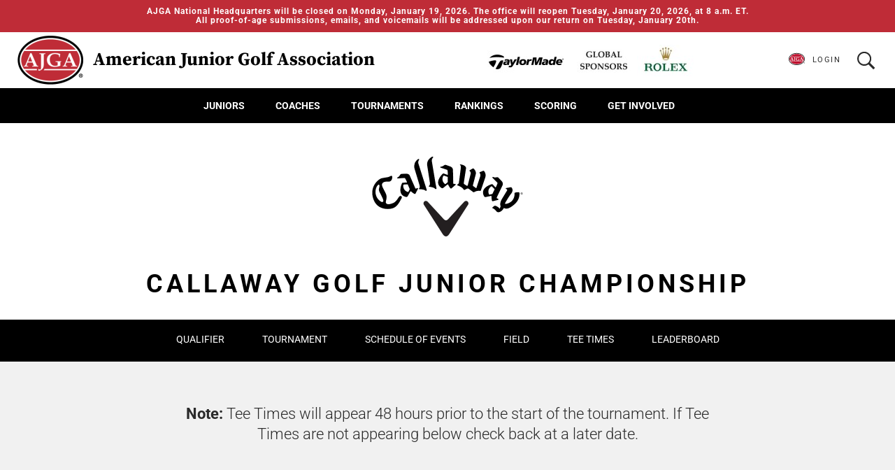

--- FILE ---
content_type: text/html;charset=UTF-8
request_url: https://www.ajga.org/tournaments/2020/callaway-golf-junior-championship/tee-times
body_size: 33347
content:
<!DOCTYPE html>
<html class="PageDefault" lang="en" itemscope itemtype="http://schema.org/WebPage">
    <head>
    <meta charset="UTF-8">

        <style data-cssvarsponyfill="true">:root {
--primaryColor: #bf2c37;
--primaryTextColor: #2a2a2a;
--secondaryTextColor: #3e556d;
--secondaryColor2: #356745;
--secondaryColor3: #315074;
--secondaryColor4: #f1f1f1;
--secondaryColor5: #002855;
--black: #000000;
--white: #ffffff;
--grey: #f1f1f1;
--gridGutters: 20px;
--modulePadding: 60px;
--pageWidth: 86.11%;
--maxPageWidth: 1240px;
--horizontalAlignment: center;
--fontFamily: 'Roboto', sans-serif;
--headerBackgroundColor:#000000;
--headerTextColor:#ffffff;
--headerNavLinkColor:#000000;
--headerLogoTextColor:#000000;
--headerBackgroundColorMobile:#f1f1f1;
--headerLogoBackgroundColor:#FFFFFF;
--headerHeight:80px;
--headerHeightDesktop:90px;
--footerbackgroundColor:#202020;
--footerHeaderTextColor:#ffffff;
--footerTextColor:#cccccc;

/* Nav */
--headerNavDropdownBackgroundColor: var(--white);
--headerNavDropdownLinkColor: var(--black);
--headerNavHeight: 50px;
}</style>

    <meta property="og:title" content="Callaway Golf Junior Championship Tee Times - 2020">

    <meta property="og:url" content="https://www.ajga.org/tournaments/2020/callaway-golf-junior-championship/tee-times">

    <meta property="og:image" content="">
    
    
    <meta property="og:image:url" content="">
    
    <meta property="og:image:width" content="">
    <meta property="og:image:height" content="">


    <meta property="og:description" content="&lt;b&gt;Note:&lt;/b&gt; Tee Times will appear 48 hours prior to the start of the tournament. If Tee Times are not appearing below check back at a later date.">

    <meta property="og:site_name" content="AJGA">


    <meta property="og:type" content="website">
<meta name="twitter:card" content="summary_large_image"/>





    <meta name="twitter:description" content="&lt;b&gt;Note:&lt;/b&gt; Tee Times will appear 48 hours prior to the start of the tournament. If Tee Times are not appearing below check back at a later date."/>







    <meta name="twitter:site" content="@ajgaGolf"/>





    <meta name="twitter:title" content="Callaway Golf Junior Championship Tee Times - 2020"/>



<link rel="preconnect" href="//fonts.googleapis.com">
<link rel="preload" as="style" href="//fonts.googleapis.com/css?family=Roboto:ital,wght@0,300;0,400;0,700;0,900;1,300;1,400;1,700;1,900&display=swap">
<link href="//fonts.googleapis.com/css?family=Roboto:ital,wght@0,300;0,400;0,700;0,900;1,300;1,400;1,700;1,900&display=swap" rel="stylesheet">

<link data-cssvarsponyfill="true" class="Webpack-css" rel="stylesheet" href="https://ajga.brightspotcdn.com/resource/0000016c-bb26-d205-adef-fbb65d470000/styleguide/All.min.891b4a546b0e06ca5541f4ffdcea4a5d.gz.css"><style>.ScoreTrackingModule-teamName {
    color: white !important;
}</style>
<style>.CoachesCornerPlayerSearchResult-rank {
    display: none
}</style>
<style>.PlayerCenterPage-playerCenterMessage {
    background: #f9c642 !important;
    color: #2a2a2a !important;
}

.PlayerCenterPage-playerCenterMessage a {
    color: #2a2a2a;
    text-decoration: underline;
}</style>
<style>[data-source="junior-presidents-cup"] .PriorityListModule-columns {
    display: -ms-flexbox;
    display: flex;
    flex-direction: column;
}
/*
[data-source="junior-presidents-cup"] .PriorityListModule-column[data-index="0"] {
    order: 2;
}

[data-source="junior-presidents-cup"] .PriorityListModule-column[data-index="1"] {
    margin-bottom: var(--PriorityListModuleGutter);
}
*/
@media only screen and (min-width: 1440px) {
    [data-source="junior-presidents-cup"] .PriorityListModule-columns {
        flex-direction: row;
    }
    
    [data-source="junior-presidents-cup"] .PriorityListModule-column[data-index="0"] {
        margin-left: 0;
        margin-right: calc(var(--PriorityListModuleGutter) / 4);
    }

    [data-source="junior-presidents-cup"] .PriorityListModule-column[data-index="1"] {
        margin-left: calc(var(--PriorityListModuleGutter) / 4);
        margin-right: 0;
    }
}</style>
<style>table.result_scope td.fav {
    position: relative;
}

table.result_scope td.fav .icon_wrapper {
    position: absolute;
	bottom: 0;
}

@media only screen and (min-width: 768px) {
    table.result_scope td.fav .icon_wrapper {
        position: static;
    }
}</style>
<style>table.result_scope td.badge {
    display: table-cell;
}</style>
<style>.PlayerCenter-UploadForm-changeBackgroundBtn.uploadBtnSection {
    display: none;
}</style>
<meta name="viewport" content="width=device-width, initial-scale=1, minimum-scale=1, maximum-scale=5"><title>Callaway Golf Junior Championship Tee Times - 2020</title><link rel="canonical" href="https://www.ajga.org/tournaments/2020/callaway-golf-junior-championship/tee-times"><meta name="brightspot.contentId" content="00000173-a876-dc66-af7b-ecf6e1020000"><link rel="apple-touch-icon"sizes="180x180"href="/apple-touch-icon.png">
<link rel="icon"type="image/png"href="/favicon-32x32.png">
<link rel="icon"type="image/png"href="/favicon-16x16.png">


<script src="https://npmcdn.com/flickity@2/dist/flickity.pkgd.js"></script>
    <!--  Resource Path for Lazy Imports -->
    <script>
        window.resourceBaseUrl = 'https://ajga.brightspotcdn.com/resource/webpack/'
    </script>

    <script src="https://ajga.brightspotcdn.com/resource/0000016c-bb26-d205-adef-fbb65d470000/styleguide/All.min.8dd5482c57dd52ef3bb4d0830b5dded3.gz.js"></script>
    
    <script>
        (function(i,s,o,g,r,a,m){i['GoogleAnalyticsObject']=r;i[r]=i[r]||function(){
        (i[r].q=i[r].q||[]).push(arguments)},i[r].l=1*new Date();a=s.createElement(o),
        m=s.getElementsByTagName(o)[0];a.async=1;a.src=g;m.parentNode.insertBefore(a,m)
        })(window,document,'script','https://www.google-analytics.com/analytics.js','ga');
        ga('create', "UA-29088772-1", 'auto');
        
            ga('send', 'pageview');
        
    </script>

<script type="text/javascript" charset="utf-8" src="https://js.authorize.net/v1/Accept.js">
</script><script></script><meta property="fb:pages" content="47598468442" /><script></script>
<script>(function(w,d,s,l,i){w[l]=w[l]||[];w[l].push({'gtm.start':new Date().getTime(),event:'gtm.js'});var f=d.getElementsByTagName(s)[0],j=d.createElement(s),dl=l!='dataLayer'?'&l='+l:'';j.async=true;j.src='https://www.googletagmanager.com/gtm.js?id='+i+dl;f.parentNode.insertBefore(j,f);})(window,document,'script','dataLayer','GTM-PZMF8B6');</script>


    <!-- this will add webcomponent polyfills based on browsers. As of 04/29/21 still needed for IE11 and Safari -->
    <script src="https://ajga.brightspotcdn.com/resource/0000016c-bb26-d205-adef-fbb65d470000/webcomponents-loader/webcomponents-loader.2938a610ca02c611209b1a5ba2884385.gz.js"></script>

    <script>
        /**
            This allows us to load the IE polyfills via feature detection so that they do not load
            needlessly in the browsers that do not need them. It also ensures they are loaded
            non async so that they load before the rest of our JS.
        */
        var head = document.getElementsByTagName('head')[0];
        if (!window.CSS || !window.CSS.supports || !window.CSS.supports('--fake-var', 0)) {
            var script = document.createElement('script');
            script.setAttribute('src', "https://ajga.brightspotcdn.com/resource/0000016c-bb26-d205-adef-fbb65d470000/util/IEPolyfills.376cf92321d5f2dabfd69a7acc64a1bf.gz.js");
            script.setAttribute('type', 'text/javascript');
            script.async = false;
            head.appendChild(script);
        }
    </script>
</head>

    <body class="PageDefault-body" 

 data-promo-module-alignment="left"




data-show-news-banner


    
>
    <svg xmlns="http://www.w3.org/2000/svg" style="display:none" id="iconsMap">
    <symbol id="mono-icon-facebook" viewBox="0 0 24 18">
        <title>Facebook</title>
        <path d="M13 6h3l-.375 3H13v9H9.11V9H7V6h2.11V3.984c0-1.312.327-2.304.984-2.976C10.75.336 11.844 0 13.375 0H16v3h-1.594c-.594 0-.976.094-1.148.281-.172.188-.258.5-.258.938V6z" />
    </symbol>
    <symbol id="mono-icon-instagram" viewBox="0 0 24 18">
        <title>Instagram</title>
        <path d="M11.997 0c2.444 0 2.75.01 3.71.054.957.044 1.611.196 2.184.418a4.41 4.41 0 0 1 1.593 1.038c.5.5.808 1.002 1.038 1.594.222.572.375 1.226.418 2.184.044.96.054 1.266.054 3.71 0 2.443-.01 2.749-.054 3.709-.044.957-.196 1.611-.418 2.184a4.41 4.41 0 0 1-1.038 1.593c-.5.5-1.002.808-1.593 1.038-.573.222-1.227.375-2.184.418-.96.044-1.266.054-3.71.054-2.443 0-2.75-.01-3.71-.054-.957-.044-1.611-.196-2.183-.418a4.41 4.41 0 0 1-1.594-1.038 4.41 4.41 0 0 1-1.038-1.593c-.222-.573-.374-1.227-.418-2.184C3.01 11.747 3 11.44 3 8.997c0-2.443.01-2.75.054-3.71.044-.957.196-1.611.418-2.183A4.41 4.41 0 0 1 4.51 1.51 4.41 4.41 0 0 1 6.104.472C6.676.25 7.33.098 8.288.054 9.248.01 9.554 0 11.998 0zm0 1.621c-2.402 0-2.687.01-3.635.053-.878.04-1.354.186-1.671.31-.42.163-.72.358-1.035.672-.314.315-.51.615-.673 1.035-.123.317-.27.793-.31 1.67-.043.95-.052 1.234-.052 3.636s.01 2.687.053 3.636c.04.877.186 1.353.31 1.67.163.42.358.72.672 1.035.315.315.615.51 1.035.673.317.123.793.27 1.67.31.95.043 1.234.052 3.636.052 2.403 0 2.687-.009 3.636-.052.877-.04 1.353-.187 1.67-.31.42-.163.72-.358 1.035-.673.315-.315.51-.615.673-1.035.123-.317.27-.793.31-1.67.043-.949.052-1.233.052-3.636 0-2.402-.009-2.687-.052-3.635-.04-.878-.187-1.354-.31-1.671a2.787 2.787 0 0 0-.673-1.035 2.787 2.787 0 0 0-1.035-.673c-.317-.123-.793-.27-1.67-.31-.949-.043-1.233-.052-3.636-.052zm0 10.375a2.999 2.999 0 1 0 0-5.998 2.999 2.999 0 0 0 0 5.998zm0-7.619a4.62 4.62 0 1 1 0 9.24 4.62 4.62 0 0 1 0-9.24zm5.883-.183a1.08 1.08 0 1 1-2.16 0 1.08 1.08 0 0 1 2.16 0z"/>
    </symbol>
    <symbol id="mono-icon-mailto" viewBox="0 0 512 512">
        <title>Mail To</title>
        <g>
            <path d="M67,148.7c11,5.8,163.8,89.1,169.5,92.1c5.7,3,11.5,4.4,20.5,4.4c9,0,14.8-1.4,20.5-4.4c5.7-3,158.5-86.3,169.5-92.1
                c4.1-2.1,11-5.9,12.5-10.2c2.6-7.6-0.2-10.5-11.3-10.5H257H65.8c-11.1,0-13.9,3-11.3,10.5C56,142.9,62.9,146.6,67,148.7z"/>
            <path d="M455.7,153.2c-8.2,4.2-81.8,56.6-130.5,88.1l82.2,92.5c2,2,2.9,4.4,1.8,5.6c-1.2,1.1-3.8,0.5-5.9-1.4l-98.6-83.2
                c-14.9,9.6-25.4,16.2-27.2,17.2c-7.7,3.9-13.1,4.4-20.5,4.4c-7.4,0-12.8-0.5-20.5-4.4c-1.9-1-12.3-7.6-27.2-17.2l-98.6,83.2
                c-2,2-4.7,2.6-5.9,1.4c-1.2-1.1-0.3-3.6,1.7-5.6l82.1-92.5c-48.7-31.5-123.1-83.9-131.3-88.1c-8.8-4.5-9.3,0.8-9.3,4.9
                c0,4.1,0,205,0,205c0,9.3,13.7,20.9,23.5,20.9H257h185.5c9.8,0,21.5-11.7,21.5-20.9c0,0,0-201,0-205
                C464,153.9,464.6,148.7,455.7,153.2z"/>
        </g>
    </symbol>
    <symbol id="mono-icon-linkedin" viewBox="0 0 16 17">
        <title>LinkedIn</title>
        <g fill-rule="evenodd">
            <path d="M3.734 16.125H.464V5.613h3.27zM2.117 4.172c-.515 0-.96-.188-1.336-.563A1.825 1.825 0 0 1 .22 2.273c0-.515.187-.96.562-1.335.375-.375.82-.563 1.336-.563.516 0 .961.188 1.336.563.375.375.563.82.563 1.335 0 .516-.188.961-.563 1.336-.375.375-.82.563-1.336.563zM15.969 16.125h-3.27v-5.133c0-.844-.07-1.453-.21-1.828-.259-.633-.762-.95-1.512-.95s-1.278.282-1.582.845c-.235.421-.352 1.043-.352 1.863v5.203H5.809V5.613h3.128v1.442h.036c.234-.469.609-.856 1.125-1.16.562-.375 1.218-.563 1.968-.563 1.524 0 2.59.48 3.2 1.441.468.774.703 1.97.703 3.586v5.766z"/>
        </g>
    </symbol>
    <symbol id="mono-icon-pinterest" viewBox="0 0 24 18">
        <title>Pinterest</title>
        <g>
            <path d="M12.344 0a7.465 7.465 0 0 1 3.186.774c.996.492 1.782 1.17 2.358 2.034.624.936.936 1.986.936 3.15a9.369 9.369 0 0 1-.576 3.294c-.432 1.128-1.044 2.016-1.836 2.664-.888.72-1.932 1.08-3.132 1.08-.48 0-.96-.114-1.44-.342-.48-.228-.828-.546-1.044-.954l-.288 1.152c-.312 1.248-.564 2.112-.756 2.592-.288.648-.804 1.476-1.548 2.484L8.06 18l-.108-.108-.036-.54a15.554 15.554 0 0 1-.108-1.512c0-.72.12-1.656.36-2.808.144-.672.384-1.668.72-2.988l.432-1.728c-.24-.456-.36-1.056-.36-1.8 0-.696.18-1.272.54-1.728a1.979 1.979 0 0 1 1.152-.72c.456-.096.852-.012 1.188.252.336.264.504.684.504 1.26 0 .312-.048.66-.144 1.044a8.843 8.843 0 0 1-.324 1.008 8.843 8.843 0 0 0-.324 1.008 4.23 4.23 0 0 0-.144 1.008c0 .456.162.834.486 1.134.324.3.714.45 1.17.45.768 0 1.416-.336 1.944-1.008.456-.552.792-1.296 1.008-2.232a9.328 9.328 0 0 0 .288-2.268c0-1.248-.39-2.22-1.17-2.916-.78-.696-1.806-1.044-3.078-1.044-.936 0-1.794.216-2.574.648a4.675 4.675 0 0 0-1.818 1.764c-.432.744-.648 1.596-.648 2.556 0 .408.072.804.216 1.188.072.216.204.48.396.792.144.24.216.396.216.468 0 .192-.048.432-.144.72-.12.36-.252.54-.396.54-.312 0-.648-.162-1.008-.486-.36-.324-.66-.762-.9-1.314C5.132 7.992 5 7.272 5 6.48c0-1.296.36-2.448 1.08-3.456.672-.936 1.572-1.674 2.7-2.214A8.153 8.153 0 0 1 12.344 0z" />
        </g>
    </symbol>
    <symbol id="icon-pinterest" viewBox="0 0 12 12">
        <title>Pinterest</title>
        <path fill-rule="evenodd" d="M6 0c1.66 0 3.076.585 4.246 1.754C11.416 2.924 12 4.34 12 6c0 1.66-.585 3.076-1.754 4.246C9.076 11.416 7.66 12 6 12c-.607 0-1.179-.08-1.714-.241.321-.572.526-1 .616-1.286l.428-1.66c.268.5.75.75 1.447.75.964 0 1.745-.384 2.344-1.152.598-.768.897-1.75.897-2.947 0-.928-.357-1.736-1.072-2.424-.714-.687-1.625-1.031-2.732-1.031-1.32 0-2.366.388-3.134 1.165-.768.777-1.15 1.638-1.15 2.585 0 1.196.41 1.964 1.231 2.303.16.072.268.018.321-.16 0-.036.014-.116.04-.241a1.34 1.34 0 0 1 .067-.241c.036-.108.01-.215-.08-.322-.268-.321-.402-.714-.402-1.178 0-.786.272-1.46.817-2.023.545-.562 1.255-.843 2.13-.843.785 0 1.401.21 1.848.629.446.42.67.969.67 1.647 0 .893-.18 1.648-.536 2.264-.357.616-.813.924-1.366.924a.985.985 0 0 1-.777-.335c-.197-.223-.26-.495-.188-.817a6.89 6.89 0 0 1 .201-.723c.098-.304.18-.572.241-.804a2.31 2.31 0 0 0 .094-.589.997.997 0 0 0-.214-.643.713.713 0 0 0-.59-.268c-.32 0-.593.148-.816.442-.224.295-.335.665-.335 1.112.004.293.058.583.16.857l.027.107a339.986 339.986 0 0 0-.777 3.268 4.294 4.294 0 0 0-.107 1.366A6.085 6.085 0 0 1 .991 9.295 5.77 5.77 0 0 1 .001 6c0-1.66.584-3.076 1.753-4.246C2.924.584 4.34 0 6 0z"/>
    </symbol>
    <symbol id="mono-icon-tumblr" viewBox="0 0 24 18">
        <title>Tumblr</title>
        <g>
            <path d="M16.438 16c-.25.27-.625.5-1.125.688a5.903 5.903 0 0 1-1.938.312c-1.146 0-2.094-.26-2.844-.781-.625-.417-1.083-1-1.375-1.75a4.71 4.71 0 0 1-.375-1.875v-4.5H7.312a.331.331 0 0 1-.218-.078C7.03 7.964 7 7.886 7 7.78V5.656c0-.104.031-.203.094-.297a.531.531 0 0 1 .25-.203 3.693 3.693 0 0 0 2.031-1.593c.354-.605.563-1.292.625-2.063.02-.333.188-.5.5-.5h2.219a.3.3 0 0 1 .219.094.3.3 0 0 1 .093.218v3.594h2.594a.3.3 0 0 1 .219.094.3.3 0 0 1 .094.219V7.78a.3.3 0 0 1-.094.219.3.3 0 0 1-.219.094H13v4.156c0 .563.188.958.563 1.188.374.229.895.208 1.562-.063.188-.083.328-.11.422-.078.094.031.161.11.203.234l.688 2.031c.083.209.083.355 0 .438z"/>
        </g>
    </symbol><svg xmlns="http://www.w3.org/2000/svg" width="19" height="16" viewBox="0 0 19 16">
        <path fill="#918883" fill-rule="evenodd" d="M16.48 4.594c.024.094.036.246.036.457 0 1.687-.41 3.316-1.23 4.887-.845 1.664-2.028 2.988-3.552 3.972-1.664 1.102-3.574 1.652-5.73 1.652-2.063 0-3.95-.55-5.66-1.652.258.024.55.035.879.035 1.71 0 3.246-.527 4.605-1.582-.82 0-1.54-.24-2.162-.72a3.671 3.671 0 0 1-1.283-1.811c.234.023.457.035.668.035.328 0 .656-.035.984-.105a3.72 3.72 0 0 1-2.11-1.301 3.54 3.54 0 0 1-.843-2.32v-.07a3.475 3.475 0 0 0 1.652.492A4.095 4.095 0 0 1 1.54 5.227a3.546 3.546 0 0 1-.457-1.776c0-.644.176-1.26.527-1.845a10.18 10.18 0 0 0 3.358 2.742 10.219 10.219 0 0 0 4.236 1.125 5.124 5.124 0 0 1-.07-.844c0-.656.164-1.272.492-1.846a3.613 3.613 0 0 1 1.336-1.353 3.565 3.565 0 0 1 1.828-.492c.54 0 1.037.105 1.494.316.457.21.861.492 1.213.844a7.51 7.51 0 0 0 2.356-.88c-.282.868-.82 1.548-1.618 2.04a7.93 7.93 0 0 0 2.11-.598 8.114 8.114 0 0 1-1.864 1.934z"/>
    </svg>
    <symbol id="mono-icon-twitter" viewBox="0 0 1200 1227" fill="none">
        <path d="M714.163 519.284L1160.89 0H1055.03L667.137 450.887L357.328 0H0L468.492 681.821L0 1226.37H105.866L515.491 750.218L842.672 1226.37H1200L714.137 519.284H714.163ZM569.165 687.828L521.697 619.934L144.011 79.6944H306.615L611.412 515.685L658.88 583.579L1055.08 1150.3H892.476L569.165 687.854V687.828Z" fill="currentColor"/>
    </symbol>
    <symbol id="mono-icon-youtube" viewBox="0 0 24 18">
        <title>Youtube</title>
        <g>
            <path fill-rule="evenodd" d="M22.892 3.5c.194.75.333 1.889.416 3.417L23.35 9l-.042 2.083c-.083 1.556-.222 2.709-.416 3.459a2.906 2.906 0 0 1-.75 1.25 2.888 2.888 0 0 1-1.292.75c-.722.194-2.417.333-5.083.416L11.975 17l-3.792-.042c-2.666-.083-4.36-.222-5.083-.416-.5-.14-.93-.39-1.292-.75a2.906 2.906 0 0 1-.75-1.25c-.194-.75-.333-1.903-.416-3.459L.6 9c0-.611.014-1.306.042-2.083.083-1.528.222-2.667.416-3.417.14-.5.39-.93.75-1.292a2.888 2.888 0 0 1 1.292-.75c.722-.194 2.417-.333 5.083-.416L11.975 1l3.792.042c2.666.083 4.36.222 5.083.416.5.14.93.39 1.292.75.36.361.61.792.75 1.292zm-13.25 8.917L15.6 9 9.642 5.625v6.792z"/>
        </g>
    </symbol>
    <symbol id="icon-checkmark" width="16" height="16" viewBox="0 0 24 24">
        <path d="M9 21.035l-9-8.638 2.791-2.87 6.156 5.874 12.21-12.436 2.843 2.817z" fill="currentColor"/>
    </symbol>
    <symbol id="icon-magnify" viewBox="0 0 512 512">
        <title>magnify</title>
        <g>
            <path d="M337.509,305.372h-17.501l-6.571-5.486c20.791-25.232,33.922-57.054,33.922-93.257
                C347.358,127.632,283.896,64,205.135,64C127.452,64,64,127.632,64,206.629s63.452,142.628,142.225,142.628
                c35.011,0,67.831-13.167,92.991-34.008l6.561,5.487v17.551L415.18,448L448,415.086L337.509,305.372z M206.225,305.372
                c-54.702,0-98.463-43.887-98.463-98.743c0-54.858,43.761-98.742,98.463-98.742c54.7,0,98.462,43.884,98.462,98.742
                C304.687,261.485,260.925,305.372,206.225,305.372z"/>
        </g>
    </symbol>
    <symbol id="burger-menu" viewBox="0 0 20 12">
        <title>Burger Menu Icon</title>
        <g fill="none" fill-rule="evenodd">
            <path d="M0 1h20M0 6h20M0 11h20"/>
        </g>
    </symbol>
    <symbol id="close-x" width="16" height="15" viewBox="0 0 16 15">
        <g fill="none" fill-rule="evenodd">
            <path d="M1 0l14.142 14.142M15.142 0L1 14.142"/>
        </g>
    </symbol>
    <!-- <symbol id="close-x" width="14" height="14" viewBox="0 0 14 14">
        <g fill="#ED1C24" fill-rule="nonzero">
            <path d="M.664 14L14 .664 13.336 0 0 13.336z"/>
            <path d="M0 .664L13.336 14l.664-.664L.664 0z"/>
        </g>
    </symbol> -->
    <symbol id="x-close" width="12" height="13" viewBox="0 0 12 13">
        <path fill="#918883" fill-rule="evenodd" d="M11.71 1.852L7.06 6.5l4.65 4.648-1.173 1.172L5.89 7.672 1.24 12.32.07 11.148 4.717 6.5.069 1.852 1.24.68 5.89 5.328 10.537.68z"/>
    </symbol>
    <symbol id="x-close-modal" x="0px" y="0px" viewBox="0 0 25 25">
        <path fill="currentColor" d="M0,21.3l8.8-8.8L0.1,3.7L3.8,0l8.8,8.8L21.3,0L25,3.7l-8.8,8.8l8.8,8.8l-3.7,3.7l-8.8-8.8L3.7,25L0,21.3z"/>
    </symbol>
    <symbol id="icon-dropdown" viewBox="0 0 11 6">
        <title>icon dropdown</title>
        <path fill-rule="nonzero" d="M5.249 4.191L9.217.221a.747.747 0 0 1 1.059 0c.29.293.29.768 0 1.062L5.78 5.782a.749.749 0 0 1-1.034.021L.219 1.286A.75.75 0 0 1 0 .755.75.75 0 0 1 1.278.223l3.97 3.968z"/>
    </symbol>
    <symbol id="left-arrow" width="6" height="15" viewBox="0 0 6 15">
        <path fill="#ED1C24" fill-rule="evenodd" d="M1.32 7.949l4.563-6.147a.452.452 0 0 0-.128-.62l-.233-.154a.438.438 0 0 0-.611.13L.14 7.626a.596.596 0 0 0 0 .645l4.76 6.48a.438.438 0 0 0 .611.13l.233-.154a.452.452 0 0 0 .128-.62L1.32 7.95z"/>
    </symbol>
    <symbol id="left-arrow-nofill" width="6" height="15" viewBox="0 0 6 15">
        <path fill="currentColor" fill-rule="evenodd" d="M1.32 7.949l4.563-6.147a.452.452 0 0 0-.128-.62l-.233-.154a.438.438 0 0 0-.611.13L.14 7.626a.596.596 0 0 0 0 .645l4.76 6.48a.438.438 0 0 0 .611.13l.233-.154a.452.452 0 0 0 .128-.62L1.32 7.95z"/>
    </symbol>
    <symbol id="arrow-polygon" width="18px" height="30.6294514px" viewBox="0 0 18 30.6294514">
        <title>Polygon</title>
        <g stroke="none" stroke-width="1" fill="none" fill-rule="evenodd">
            <g transform="translate(-185, -1276)" fill="currentColor">
                <g id="Group-6" transform="translate(157, 1248)">
                    <g id="Group-4" transform="translate(0, 28)">
                        <g id="Icon/arrow/mobile/right" transform="translate(28, 0)">
                            <polygon id="Polygon" transform="translate(9, 15.3147) rotate(90) translate(-9, -15.3147)" points="9.02092587 6.3147257 24.2942515 18.6280623 24.3147257 24.3147257 -6.3147257 24.3147257 -6.3147257 18.6280623"></polygon>
                        </g>
                    </g>
                </g>
            </g>
        </g>
    </symbol>
    <symbol id="icon-greater-than" viewBox="0 0 202 342">
        <title>greater than</title>
        <g>
            <polygon points="135 171 0.002 312.077 31 342 202 171 31 0 1.078 29.924"></polygon>
        </g>
    </symbol>
    <symbol id="icon-quote" viewBox="0 0 35 31">
        <title>Quote</title>
        <g>
            <path fill-rule="evenodd" d="M14.966.972c-2.736 1.368-4.932 3.168-6.588 5.4-1.656 2.232-2.484 4.572-2.484 7.02 0 2.016.81 3.672 2.43 4.968 1.62 1.296 3.906 2.124 6.858 2.484 0 2.952-.612 5.256-1.836 6.912-1.224 1.656-2.88 2.484-4.968 2.484-2.448 0-4.338-1.008-5.67-3.024C1.376 25.2.71 22.356.71 18.684c0-3.744.846-7.236 2.538-10.476C4.94 4.968 7.19 2.592 9.998 1.08 11.222.36 12.302 0 13.238 0c.864 0 1.44.324 1.728.972zm19.224 0c-2.736 1.368-4.932 3.168-6.588 5.4-1.656 2.232-2.484 4.572-2.484 7.02 0 2.016.81 3.672 2.43 4.968 1.62 1.296 3.906 2.124 6.858 2.484 0 2.952-.612 5.256-1.836 6.912-1.224 1.656-2.88 2.484-4.968 2.484-2.448 0-4.338-1.008-5.67-3.024-1.332-2.016-1.998-4.86-1.998-8.532 0-3.744.846-7.236 2.538-10.476 1.692-3.24 3.942-5.616 6.75-7.128C30.446.36 31.526 0 32.462 0c.864 0 1.44.324 1.728.972z"/>
        </g>
    </symbol>
    <symbol id="icon-download" viewBox="0 0 725.334 725.334">
        <g>
            <path d="M215.333,374c0,9.385,3.808,17.885,9.951,24.027l113.333,113.332c6.166,6.166,14.666,9.975,24.049,9.975
                s17.884-3.809,24.026-9.975l113.334-113.332C506.192,391.885,510,383.385,510,374c0-18.768-15.209-34-34-34
                c-9.384,0-17.884,3.808-24.026,9.951l-55.307,55.307V34c0-18.768-15.209-34-34-34c-18.791,0-34,15.232-34,34v371.258
                l-55.307-55.285c-6.143-6.165-14.643-9.973-24.027-9.973C230.543,340,215.333,355.232,215.333,374z M623.334,158.667H498.667
                c-18.791,0-34,15.232-34,34s15.209,34,34,34h102v430.667h-476V226.667h102c18.791,0,34-15.232,34-34s-15.209-34-34-34H102
                c-25.001,0-45.333,20.354-45.333,45.333v476c0,24.979,20.332,45.334,45.333,45.334h521.333c25.001,0,45.333-20.355,45.333-45.334
                V204C668.667,179.021,648.335,158.667,623.334,158.667z"/>
        </g>
    </symbol>
    <symbol id="icon-download" viewBox="0 0 24 24">
        <title>Download</title>
        <g>
            <path stroke-width="1" fill-rule="evenodd" d="M23,16.718 C22.4477153,16.718 22,17.1657153 22,17.718 L22,19.631 C22,20.675 21.119,22 20.13,22 L3.869,22 C2.88,22 2,20.675 2,19.63 L2,17.718 C2,17.1657153 1.55228475,16.718 1,16.718 C0.44771525,16.718 6.76353751e-17,17.1657153 0,17.718 L0,19.631 C0,21.694 1.654,24 3.869,24 L20.13,24 C22.345,24 24,21.694 24,19.63 L24,17.718 C24,17.1657153 23.5522847,16.718 23,16.718"></path>
            <path stroke-width="1" fill-rule="evenodd" d="M11.292,18.315 C11.4795683,18.502777 11.7340908,18.6082867 11.9995,18.6082867 C12.2649092,18.6082867 12.5194317,18.502777 12.707,18.315 L19.707,11.316 C20.0974653,10.9255347 20.0974653,10.2924653 19.707,9.902 C19.3165347,9.51153468 18.6834653,9.51153468 18.293,9.902 L13,15.195 L13,1 C13,0.44771525 12.5522847,3.38176876e-17 12,0 C11.4477153,-3.38176876e-17 11,0.44771525 11,1 L11,15.195 L5.707,9.902 C5.31653468,9.51153468 4.68346532,9.51153468 4.293,9.902 C3.90253468,10.2924653 3.90253468,10.9255347 4.293,11.316 L11.292,18.316 L11.292,18.315 Z"></path>
        </g>
    </symbol>
    <symbol id="icon-close" viewBox="0 0 512 512">
        <title>Close</title>
        <g>
            <path d="M437.5,386.6L306.9,256l130.6-130.6c14.1-14.1,14.1-36.8,0-50.9c-14.1-14.1-36.8-14.1-50.9,0L256,205.1L125.4,74.5
                c-14.1-14.1-36.8-14.1-50.9,0c-14.1,14.1-14.1,36.8,0,50.9L205.1,256L74.5,386.6c-14.1,14.1-14.1,36.8,0,50.9
                c14.1,14.1,36.8,14.1,50.9,0L256,306.9l130.6,130.6c14.1,14.1,36.8,14.1,50.9,0C451.5,423.4,451.5,400.6,437.5,386.6z"/>
        </g>
    </symbol>
    <symbol id="icon-facebook" viewBox="0 0 9 18">
        <title>Facebook</title>
        <path fill-rule="evenodd" d="M6 6h3l-.375 3H6v9H2.11V9H0V6h2.11V3.984c0-1.312.327-2.304.984-2.976C3.75.336 4.844 0 6.375 0H9v3H7.406c-.594 0-.976.094-1.148.281-.172.188-.258.5-.258.938V6z"/>
    </symbol>
    <symbol id="search-icon" viewBox="0 0 16 15">
        <path fill-rule="evenodd" d="M10.208 8.531l-.146.255L14 12.76 12.76 14l-3.937-3.974-.255.182c-.973.608-1.981.912-3.026.912-1.532 0-2.838-.547-3.92-1.64C.541 8.384 0 7.072 0 5.541c0-1.532.54-2.838 1.622-3.92C2.704.541 4.01 0 5.542 0c1.53 0 2.837.54 3.919 1.622 1.082 1.082 1.622 2.388 1.622 3.92 0 1.07-.291 2.066-.875 2.99zM8.641 2.443c-.851-.851-1.884-1.276-3.1-1.276-1.215 0-2.248.425-3.098 1.276-.851.85-1.276 1.883-1.276 3.099 0 1.215.425 2.248 1.276 3.099.85.85 1.883 1.276 3.099 1.276 1.215 0 2.248-.426 3.099-1.276.875-.875 1.312-1.908 1.312-3.1 0-1.19-.437-2.223-1.312-3.098z"/>
    </symbol>
    <symbol id="icon-mailto" viewBox="0 0 19 12">
        <title>Mail To</title>
        <path fill-rule="evenodd" d="M18.5 12H.5V1.365L6.64 5.76 3.454 9.144l.094.087L7.25 6.155 9.5 7.781l2.25-1.626 3.703 3.076.094-.087-3.188-3.384L18.5 1.365V12zM18.125.75L9.5 6.902.875.75h17.25z"/>
    </symbol>
    <symbol id="icon-linkedin" viewBox="0 0 19 18">
        <title>LinkedIn</title>
        <path fill-rule="evenodd" d="M17.047 0c.406 0 .75.133 1.031.398.281.266.422.602.422 1.008v15.047c0 .406-.14.766-.422 1.078a1.335 1.335 0 0 1-1.031.469h-15c-.406 0-.766-.156-1.078-.469C.656 17.22.5 16.86.5 16.453V1.406C.5 1 .648.664.945.398 1.242.133 1.61 0 2.047 0h15zM5.643 14.571V6.857H3.07v7.714h2.572zM4.335 5.143c.378 0 .69-.124.937-.37.247-.248.37-.545.37-.894 0-.378-.115-.69-.348-.937-.232-.247-.537-.37-.915-.37s-.69.123-.937.37c-.247.247-.37.56-.37.937 0 .349.116.646.348.893.233.247.538.37.915.37zm10.736 9.428v-4.408c0-1.087-.267-1.91-.803-2.468-.536-.559-1.232-.838-2.09-.838-.918 0-1.683.412-2.295 1.234V7.033H7.357v7.538h2.526v-4.275c0-.294.03-.5.091-.618.245-.587.674-.881 1.286-.881.857 0 1.286.543 1.286 1.63v4.144h2.525z"/>
    </symbol>
    <symbol id="icon-twitter" viewBox="0 0 1200 1227" fill="none">
        <path d="M714.163 519.284L1160.89 0H1055.03L667.137 450.887L357.328 0H0L468.492 681.821L0 1226.37H105.866L515.491 750.218L842.672 1226.37H1200L714.137 519.284H714.163ZM569.165 687.828L521.697 619.934L144.011 79.6944H306.615L611.412 515.685L658.88 583.579L1055.08 1150.3H892.476L569.165 687.854V687.828Z" fill="currentColor"/>
    </symbol>
    <symbol id="icon-profile-loggedout" viewBox="0 0 24 24" preserveAspectRatio="none">
        <path fill="currentColor" fill-rule="evenodd" d="M20.095 19.428c-1.055-.626-5.166-2.116-5.595-2.275v-1.848c.502-.31 1.384-1.107 1.49-2.935.386-.226.63-.727.63-1.37 0-.578-.197-1.043-.52-1.294.243-.757.68-2.144.385-3.327-.347-1.387-2.228-1.88-3.735-1.88-1.342 0-2.982.392-3.57 1.457-.703-.034-1.094.274-1.29.53-.634.839-.215 2.369.02 3.212-.327.249-.53.717-.53 1.302 0 .643.244 1.144.63 1.37.106 1.828.989 2.626 1.49 2.935v1.849c-.385.143-4.464 1.625-5.583 2.288A10.925 10.925 0 0 1 1 12C1 5.935 5.935 1 12 1c6.066 0 11 4.935 11 11 0 2.776-1.035 5.394-2.905 7.428M12 0C5.384 0 0 5.384 0 12c0 3.18 1.232 6.177 3.469 8.438A11.915 11.915 0 0 0 12 24c3.235 0 6.269-1.27 8.543-3.573A11.93 11.93 0 0 0 24 12c0-6.616-5.383-12-12-12"/>
    </symbol>
    <symbol id="icon-action-required" width="20px" height="20px" viewBox="0 0 20 20">
        <g stroke="none" stroke-width="1" fill="none" fill-rule="evenodd" stroke-linejoin="round">
            <g transform="translate(-359.000000, -665.000000)">
                <g transform="translate(360.000000, 666.000000)">
                    <path d="M17.6071304,8.8509913 C17.690087,13.6053391 13.7543478,17.5269913 9,17.6099478 C4.24643478,17.6921217 0.475043478,13.9050783 0.392869565,9.15073043 C0.309913043,4.39794783 4.24643478,0.474730435 9,0.392556522 C13.7535652,0.3096 17.5249565,4.0982087 17.6071304,8.8509913 L17.6071304,8.8509913 Z" stroke="#BF2C37" stroke-width="1.5" stroke-linecap="round"></path>
                    <path d="M9,10.173913 L9,4.69565217" stroke="#BF2C37" stroke-width="2" stroke-linecap="round"></path>
                    <path d="M10.25,13.25 C10.25,13.94 9.69,14.5 9,14.5 C8.31,14.5 7.75,13.94 7.75,13.25 C7.75,12.56 8.31,12 9,12 C9.69,12 10.25,12.56 10.25,13.25 L10.25,13.25 Z" fill="#BF2C37"></path>
                </g>
            </g>
        </g>
    </symbol>
    <symbol id="icon-spinner" width="75px" height="75px" viewBox="0 0 100 100" preserveAspectRatio="xMidYMid" style="background: none;">
        <g transform="rotate(0 50 50)">
            <rect x="47" y="24" rx="7.05" ry="3.6" width="6" height="12" fill="currentColor">
                <animate attributeName="opacity" values="1;0" keyTimes="0;1" dur="1s" begin="-0.9166666666666666s"
                    repeatCount="indefinite"></animate>
            </rect>
        </g>
        <g transform="rotate(30 50 50)">
            <rect x="47" y="24" rx="7.05" ry="3.6" width="6" height="12" fill="currentColor">
                <animate attributeName="opacity" values="1;0" keyTimes="0;1" dur="1s" begin="-0.8333333333333334s"
                    repeatCount="indefinite"></animate>
            </rect>
        </g>
        <g transform="rotate(60 50 50)">
            <rect x="47" y="24" rx="7.05" ry="3.6" width="6" height="12" fill="currentColor">
                <animate attributeName="opacity" values="1;0" keyTimes="0;1" dur="1s" begin="-0.75s"
                    repeatCount="indefinite"></animate>
            </rect>
        </g>
        <g transform="rotate(90 50 50)">
            <rect x="47" y="24" rx="7.05" ry="3.6" width="6" height="12" fill="currentColor">
                <animate attributeName="opacity" values="1;0" keyTimes="0;1" dur="1s" begin="-0.6666666666666666s"
                    repeatCount="indefinite"></animate>
            </rect>
        </g>
        <g transform="rotate(120 50 50)">
            <rect x="47" y="24" rx="7.05" ry="3.6" width="6" height="12" fill="currentColor">
                <animate attributeName="opacity" values="1;0" keyTimes="0;1" dur="1s" begin="-0.5833333333333334s"
                    repeatCount="indefinite"></animate>
            </rect>
        </g>
        <g transform="rotate(150 50 50)">
            <rect x="47" y="24" rx="7.05" ry="3.6" width="6" height="12" fill="currentColor">
                <animate attributeName="opacity" values="1;0" keyTimes="0;1" dur="1s" begin="-0.5s"
                    repeatCount="indefinite"></animate>
            </rect>
        </g>
        <g transform="rotate(180 50 50)">
            <rect x="47" y="24" rx="7.05" ry="3.6" width="6" height="12" fill="currentColor">
                <animate attributeName="opacity" values="1;0" keyTimes="0;1" dur="1s" begin="-0.4166666666666667s"
                    repeatCount="indefinite"></animate>
            </rect>
        </g>
        <g transform="rotate(210 50 50)">
            <rect x="47" y="24" rx="7.05" ry="3.6" width="6" height="12" fill="currentColor">
                <animate attributeName="opacity" values="1;0" keyTimes="0;1" dur="1s" begin="-0.3333333333333333s"
                    repeatCount="indefinite"></animate>
            </rect>
        </g>
        <g transform="rotate(240 50 50)">
            <rect x="47" y="24" rx="7.05" ry="3.6" width="6" height="12" fill="currentColor">
                <animate attributeName="opacity" values="1;0" keyTimes="0;1" dur="1s" begin="-0.25s"
                    repeatCount="indefinite"></animate>
            </rect>
        </g>
        <g transform="rotate(270 50 50)">
            <rect x="47" y="24" rx="7.05" ry="3.6" width="6" height="12" fill="currentColor">
                <animate attributeName="opacity" values="1;0" keyTimes="0;1" dur="1s" begin="-0.16666666666666666s"
                    repeatCount="indefinite"></animate>
            </rect>
        </g>
        <g transform="rotate(300 50 50)">
            <rect x="47" y="24" rx="7.05" ry="3.6" width="6" height="12" fill="currentColor">
                <animate attributeName="opacity" values="1;0" keyTimes="0;1" dur="1s" begin="-0.08333333333333333s"
                    repeatCount="indefinite"></animate>
            </rect>
        </g>
        <g transform="rotate(330 50 50)">
            <rect x="47" y="24" rx="7.05" ry="3.6" width="6" height="12" fill="currentColor">
                <animate attributeName="opacity" values="1;0" keyTimes="0;1" dur="1s" begin="0s" repeatCount="indefinite">
                </animate>
            </rect>
        </g>
    </symbol>
    <symbol id="icon-info-circle" width="24" height="24" viewBox="0 0 24 24">
        <g fill="none" fill-rule="evenodd" transform="translate(1 1)">
            <circle cx="11" cy="11" r="11" stroke="currentColor" stroke-width="2"/>
            <text fill="currentColor" font-family="Roboto-Black, Roboto" font-size="14" font-weight="700">
                <tspan x="9" y="16">i</tspan>
            </text>
        </g>
    </symbol>
    <symbol id="icon-bookmark" width="21px" height="32px" viewBox="0 0 21 32">
        <g stroke="none" stroke-width="1" fill="none" fill-rule="evenodd">
            <g transform="translate(-1337.000000, -2990.000000)" stroke="currentColor">
                <path d="M1354,2991 L1341,2991 C1339.346,2991 1338,2992.35 1338,2994 L1338,3020.5 C1338,3020.7 1338.122,3020.89 1338.309,3020.96 C1338.496,3021.04 1338.71,3021 1338.854,3020.86 L1347.5,3012.21 L1356.146,3020.86 C1356.242,3020.95 1356.37,3021 1356.5,3021 C1356.564,3021 1356.629,3020.99 1356.691,3020.96 C1356.878,3020.89 1357,3020.7 1357,3020.5 L1357,2994 C1357,2992.35 1355.654,2991 1354,2991"></path>
            </g>
        </g>
    </symbol>
    <symbol id="icon-bookmark-active" width="19px" height="30px" viewBox="0 0 19 30">
        <g stroke="none" stroke-width="1" fill="none" fill-rule="evenodd">
            <g transform="translate(-1338.000000, -2951.000000)" fill="currentColor">
                <path d="M1354,2951 C1355.654,2951 1357,2952.35 1357,2954 L1357,2954 L1357,2980.5 C1357,2980.7 1356.878,2980.89 1356.691,2980.96 C1356.629,2980.99 1356.564,2981 1356.5,2981 C1356.37,2981 1356.242,2980.95 1356.146,2980.86 L1356.146,2980.86 L1347.5,2972.21 L1338.854,2980.86 C1338.71,2981 1338.496,2981.04 1338.309,2980.96 C1338.122,2980.89 1338,2980.7 1338,2980.5 L1338,2980.5 L1338,2954 C1338,2952.35 1339.346,2951 1341,2951 L1341,2951 Z M1354.60134,2955.08835 L1345.9394,2966.27637 L1341.39726,2960.48676 L1341.06919,2961.91337 L1345.77653,2967.9136 C1345.82133,2967.9718 1345.88107,2968 1345.94033,2968 C1346.00007,2968 1346.06027,2967.9712 1346.106,2967.9118 L1354.93222,2956.51137 L1355,2956 C1354.909,2955.8842 1354.69234,2954.97015 1354.60134,2955.08835 Z"></path>
            </g>
        </g>
    </symbol>
    <symbol id="icon-pbe-exempt" x="0px" y="0px" width="48px" height="48px" viewBox="0 0 24 24" enable-background="new 0 0 24 24">
        <path d="M11.8,22.6C6,22.6,1.2,17.9,1.2,12C1.2,6.2,6,1.4,11.8,1.4c5.8,0,10.6,4.8,10.6,10.6C22.4,17.9,17.7,22.6,11.8,22.6zM11.8,2.3c-5.4,0-9.7,4.3-9.7,9.7c0,5.3,4.4,9.7,9.7,9.7c5.4,0,9.7-4.3,9.7-9.7C21.5,6.6,17.2,2.3,11.8,2.3z" stroke="currentColor" />
        <path d="M10.5,15.4L10.5,15.4c-0.1,0-0.2-0.1-0.3-0.1L7,12.1l0.6-0.6l2.8,2.8L16,8.8l0.6,0.6l-5.8,5.8C10.7,15.3,10.6,15.4,10.5,15.4z" stroke="currentColor" />
    </symbol>
    <symbol id="icon-calendar" viewBox="0 0 21.32 20.66">
        <path d="M18.37,11.25V2.3A.31.31,0,0,0,18,2H14.43V.33A.31.31,0,0,0,14.1,0h-2a.31.31,0,0,0-.33.33V2H6.56V.33A.31.31,0,0,0,6.23,0h-2a.31.31,0,0,0-.32.33V2H.33A.31.31,0,0,0,0,2.3V17.38a.31.31,0,0,0,.33.33H11.91a4.91,4.91,0,1,0,6.46-6.46ZM12.46.66h1.32V3.94H12.46ZM4.59.66H5.9V3.94H4.59Zm-.65,2V4.26a.31.31,0,0,0,.32.33h2a.31.31,0,0,0,.33-.33V2.62h5.25V4.26a.31.31,0,0,0,.33.33h2a.31.31,0,0,0,.33-.33V2.62h3.28V6.56H.66V2.62ZM.66,17.06V7.22H17.71V11a4.38,4.38,0,0,0-1.31-.2,4.92,4.92,0,0,0-4.92,4.92,4.49,4.49,0,0,0,.2,1.32ZM16.4,20a4.27,4.27,0,1,1,4.26-4.27A4.25,4.25,0,0,1,16.4,20ZM19,15.74a.31.31,0,0,1-.32.33h-2v2a.33.33,0,1,1-.66,0v-2h-2a.33.33,0,0,1,0-.65h2v-2a.33.33,0,1,1,.66,0v2h2A.3.3,0,0,1,19,15.74Z" fill="currentColor" />
    </symbol>
    <symbol id="icon-order-arrow" x="0px" y="0px" viewBox="0 0 25 15" style="enable-background:new 0 0 25 15;" xml:space="preserve">
        <rect x="8.58" y="5.33" transform="matrix(0.7071 0.7071 -0.7071 0.7071 10.1995 -9.6238)" width="16.26" height="4.34" fill="currentColor" />
        <rect x="0.15" y="5.33" transform="matrix(-0.7071 0.7071 -0.7071 -0.7071 19.4438 6.9461)" width="16.26" height="4.34"  fill="currentColor" />
    </symbol>
    <symbol id="icon-star" viewBox="0 0 11 11">
        <title>Favorite</title>
        <g id="Symbols" stroke-width="1" fill-rule="evenodd">
            <g transform="translate(-2.000000, -2.000000)">
                <path d="M7.49871672,10.373554L4.20371669 12.3628226 5.08004648 8.61213107 2.17063156 6.08830125 6.00895606 5.75529593 7.49871672 2.22368686 8.99724067 5.76405923 12.8355652 6.09706455 9.92615025 8.62089436 10.80248 12.3715859z"/>
            </g>
        </g>
    </symbol>
    <symbol id="icon-leadership-links" viewBox="0 0 25 25">
        <g stroke="none" stroke-width="1" fill="none" fill-rule="evenodd">
            <g>
                <circle id="Oval" fill="#F1F1F1" cx="12.5" cy="12.5" r="12.5"/>
                <g id="LL" transform="translate(6.698242, 7.757812)" fill="#006341" fill-rule="nonzero">
                    <path d="M 2.22802734 7.52832031 6.10644531 7.52832031 6.10644531 9.2421875 0 9.2421875 0 0 2.22802734 0z"/>
                    <path d="M 9.27392578 7.52832031 13.1523438 7.52832031 13.1523438 9.2421875 7.04589844 9.2421875 7.04589844 0 9.27392578 0z"/>
                </g>
            </g>
        </g>
    </symbol>
    <symbol id="default_golfer" version="1.1" xmlns="http://www.w3.org/2000/svg" xmlns:xlink="http://www.w3.org/1999/xlink" x="0px" y="0px"
         viewBox="0 0 240 240" style="enable-background:new 0 0 240 240;" xml:space="preserve">
        <style type="text/css">
            .st0{fill:none;stroke:#FFFFFF;stroke-width:7;}
            .st1{filter:url(#Adobe_OpacityMaskFilter);}
            .st2{fill-rule:evenodd;clip-rule:evenodd;fill:#FFFFFF;}
            .st3{mask:url(#b_1_);}
            .st4{filter:url(#Adobe_OpacityMaskFilter_1_);}
            .st5{mask:url(#d_1_);fill-rule:evenodd;clip-rule:evenodd;fill:#2A2A2A;}
            .st6{filter:url(#Adobe_OpacityMaskFilter_2_);}
            .st7{mask:url(#f_1_);fill-rule:evenodd;clip-rule:evenodd;fill:#2A2A2A;}
            .st8{filter:url(#Adobe_OpacityMaskFilter_3_);}
            .st9{mask:url(#h_1_);fill-rule:evenodd;clip-rule:evenodd;fill:#2A2A2A;}
        </style>
                <circle class="st0" cx="120" cy="120" r="116.5"/>
                <defs>
            <filter id="Adobe_OpacityMaskFilter" filterUnits="userSpaceOnUse" x="19" y="39.2" width="228.6" height="260.3">
                <feColorMatrix  type="matrix" values="1 0 0 0 0  0 1 0 0 0  0 0 1 0 0  0 0 0 1 0"/>
            </filter>
        </defs>
                <mask maskUnits="userSpaceOnUse" x="19" y="39.2" width="228.6" height="260.3" id="b_1_">
            <g class="st1">
                <circle id="a_1_" class="st2" cx="120" cy="120" r="120"/>
            </g>
        </mask>
                <g class="st3">
            <g transform="translate(117.886 39)">
                <defs>
                    <filter id="Adobe_OpacityMaskFilter_1_" filterUnits="userSpaceOnUse" x="0.2" y="0.2" width="59.5" height="59.5">
                        <feColorMatrix  type="matrix" values="1 0 0 0 0  0 1 0 0 0  0 0 1 0 0  0 0 0 1 0"/>
                    </filter>
                </defs>
                <mask maskUnits="userSpaceOnUse" x="0.2" y="0.2" width="59.5" height="59.5" id="d_1_">
                    <g class="st4">
                        <path id="c_1_" class="st2" d="M0.2,0.2h59.5v59.5H0.2V0.2z"/>
                    </g>
                </mask>
                <path class="st5" d="M33.7,59.5c13.6-1.8,23.7-11.9,25.7-26.3C61.1,22,55.1,8.9,42.6,3.1c-2.7-1.2-5.6-1.9-8.5-2.9h-8
                    c-0.5,0.2-0.9,0.4-1.4,0.5C8.8,3.5-1.8,18.4,0.5,34.5C2.7,50.2,17.9,61.5,33.7,59.5"/>
            </g>
                    <g transform="translate(143.91 46.791)">
                <defs>
                    <filter id="Adobe_OpacityMaskFilter_2_" filterUnits="userSpaceOnUse" x="0.3" y="0.1" width="103.4" height="252.7">
                        <feColorMatrix  type="matrix" values="1 0 0 0 0  0 1 0 0 0  0 0 1 0 0  0 0 0 1 0"/>
                    </filter>
                </defs>
                        <mask maskUnits="userSpaceOnUse" x="0.3" y="0.1" width="103.4" height="252.7" id="f_1_">
                    <g class="st6">
                        <path id="e_1_" class="st2" d="M0.3,0.1h103.4v252.7H0.3V0.1z"/>
                    </g>
                </mask>
                        <path class="st7" d="M74,160l-15.7-50.3l0,0.2c-3.8-11.6-7.2-23.4-11-35c-0.8-2.4-0.2-3.3,2-4.3c6.5-2.7,12.8-5.7,19.2-8.7
                    c4.7-2.2,6.1-5.8,4.5-10.7C68.3,36.1,61.2,22.3,49.9,11c-3.9-3.9-8.3-7.3-12.5-10.9C37,0.8,37,1,37,1.1C37.5,2,38,2.9,38.4,3.8
                    c3.1,6.1,5.1,12.5,4.9,19.4c-0.1,2.6,0.7,4.6,2.3,6.7c3.5,4.8,6.5,9.9,7.9,15.9c-4,1.5-7.9,2.9-11.7,4.5c-10.7,4.4-22,7.3-32,13.3
                    c-1.7,1-3.5,2.2-4.8,3.7c-5.1,6-5.9,12.8-3.1,19.9c7.2,18.3,14.5,36.5,21.7,54.8c0.5,1.1,0.7,2.4,0.8,3.7
                    c0.7,12.6,1.3,25.2,1.9,37.7c0.1,1.4-0.2,2.9-0.7,4.1c-6.5,15-13.2,30-19.6,45c-1.1,2.5-1.7,5.6-1.5,8.3
                    c0.5,6.3,4.6,9.8,10.3,11.8h6.6c5.5-1.8,8.4-6,10.5-11.1c6.8-16.6,13.8-33,20.6-49.5c0.6-1.4,1.1-2.9,1.3-4.3
                    c0.6-3.5,1.1-7,1.7-10.5l8.7,26.1l0.1-0.2c0.2,0.6,0.5,1.2,0.8,1.8c1.7,3.6,2.8,7.4,4.2,11.1c3.4,9.1,6.7,18.2,10.1,27.3
                    c3,7.8,10.6,10.5,17.8,6.6c3.8-2,5.4-5.6,6.6-9.5v-2.5C93.8,212,83.9,186,74,160"/>
            </g>
                    <g transform="translate(19 76.657)">
                <defs>
                    <filter id="Adobe_OpacityMaskFilter_3_" filterUnits="userSpaceOnUse" x="0" y="0.2" width="97.2" height="72.2">
                        <feColorMatrix  type="matrix" values="1 0 0 0 0  0 1 0 0 0  0 0 1 0 0  0 0 0 1 0"/>
                    </filter>
                </defs>
                        <mask maskUnits="userSpaceOnUse" x="0" y="0.2" width="97.2" height="72.2" id="h_1_">
                    <g class="st8">
                        <path id="g_1_" class="st2" d="M0,0.2h97.2v72.2H0V0.2z"/>
                    </g>
                </mask>
                        <path class="st9" d="M91.8,0.5c0-0.1,0-0.2,0-0.3C66.1,8.6,40.3,17,14.5,25.6C5.3,28.6-0.2,36.8,0,46.3c0.2,5.9,2.7,11.1,5.6,16.1
                    C10,70.2,20,74.1,28.4,71.8c3.9-1,5.5-4.3,3.7-7.9c-2.7-5.4-5.5-10.9-8.2-16.3c-0.2-0.4-0.5-0.9-0.7-1.3c-2.1-4.4-1.1-7,3.6-8.7
                    C50,29.2,73.1,20.8,96.2,12.4c0.3-0.1,0.6-0.2,1-0.4C93.8,9.3,91.7,5.1,91.8,0.5"/>
            </g>
        </g>
    </symbol>
    <symbol id="icon-alert" width="18" height="18" viewBox="0 0 18 18" fill="none">
        <ellipse cx="9" cy="4.0645" rx="0.870968" ry="0.580645" fill="#BF2C36"/>
        <rect x="8.12903" y="4.06451" width="1.74194" height="7.03474" fill="#BF2C36"/>
        <circle cx="9" cy="13.6452" r="0.870968" fill="#BF2C36"/>
        <circle cx="9" cy="9" r="8.25" stroke="#BF2C36" stroke-width="1.5"/>
    </symbol>

    <symbol id="icon-thunderstorm" viewBox="0 -960 960 960" fill="currentColor">
        <path d="m300-40 36-100h-76l50-140h100l-43 100h83L340-40h-40Zm270-40 28-80h-78l43-120h100l-35 80h82L610-80h-40ZM300-320q-91 0-155.5-64.5T80-540q0-83 55-145t136-73q32-57 87.5-89.5T480-880q90 0 156.5 57.5T717-679q69 6 116 57t47 122q0 75-52.5 127.5T700-320H300Zm0-80h400q42 0 71-29t29-71q0-42-29-71t-71-29h-60v-40q0-66-47-113t-113-47q-48 0-87.5 26T333-704l-10 24h-25q-57 2-97.5 42.5T160-540q0 58 41 99t99 41Zm180-200Z"/>
    </symbol>
    <symbol id="icon-rainy" viewBox="0 -960 960 960" fill="currentColor">
        <path d="M260-200q-21 0-35.5-14.5T210-250q0-21 14.5-35.5T260-300q21 0 35.5 14.5T310-250q0 21-14.5 35.5T260-200ZM380-80q-21 0-35.5-14.5T330-130q0-21 14.5-35.5T380-180q21 0 35.5 14.5T430-130q0 21-14.5 35.5T380-80Zm120-120q-21 0-35.5-14.5T450-250q0-21 14.5-35.5T500-300q21 0 35.5 14.5T550-250q0 21-14.5 35.5T500-200Zm240 0q-21 0-35.5-14.5T690-250q0-21 14.5-35.5T740-300q21 0 35.5 14.5T790-250q0 21-14.5 35.5T740-200ZM620-80q-21 0-35.5-14.5T570-130q0-21 14.5-35.5T620-180q21 0 35.5 14.5T670-130q0 21-14.5 35.5T620-80ZM300-360q-91 0-155.5-64.5T80-580q0-83 55-145t136-73q32-57 87.5-89.5T480-920q90 0 156.5 57.5T717-719q69 6 116 57t47 122q0 75-52.5 127.5T700-360H300Zm0-80h400q42 0 71-29t29-71q0-42-29-71t-71-29h-60v-40q0-66-47-113t-113-47q-48 0-87.5 26T333-744l-10 24h-25q-57 2-97.5 42.5T160-580q0 58 41 99t99 41Zm180-100Z"/>
    </symbol>
    <symbol id="icon-snow" viewBox="0 -960 960 960" fill="currentColor">
        <path xmlns="http://www.w3.org/2000/svg" d="M440-80v-166L310-118l-56-56 186-186v-80h-80L174-254l-56-56 128-130H80v-80h166L118-650l56-56 186 186h80v-80L254-786l56-56 130 128v-166h80v166l130-128 56 56-186 186v80h80l186-186 56 56-128 130h166v80H714l128 130-56 56-186-186h-80v80l186 186-56 56-130-128v166h-80Z"/>
    </symbol>
    <symbol id="icon-sunny" viewBox="0 -960 960 960" fill="currentColor">
        <path d="M440-760v-160h80v160h-80Zm266 110-55-55 112-115 56 57-113 113Zm54 210v-80h160v80H760ZM440-40v-160h80v160h-80ZM254-652 140-763l57-56 113 113-56 54Zm508 512L651-255l54-54 114 110-57 59ZM40-440v-80h160v80H40Zm157 300-56-57 112-112 29 27 29 28-114 114Zm283-100q-100 0-170-70t-70-170q0-100 70-170t170-70q100 0 170 70t70 170q0 100-70 170t-170 70Zm0-80q66 0 113-47t47-113q0-66-47-113t-113-47q-66 0-113 47t-47 113q0 66 47 113t113 47Zm0-160Z"/>
    </symbol>
    <symbol id="icon-cloudy" viewBox="0 -960 960 960" fill="currentColor">
        <path d="M260-160q-91 0-155.5-63T40-377q0-78 47-139t123-78q25-92 100-149t170-57q117 0 198.5 81.5T760-520q69 8 114.5 59.5T920-340q0 75-52.5 127.5T740-160H260Zm0-80h480q42 0 71-29t29-71q0-42-29-71t-71-29h-60v-80q0-83-58.5-141.5T480-720q-83 0-141.5 58.5T280-520h-20q-58 0-99 41t-41 99q0 58 41 99t99 41Zm220-240Z"/>
    </symbol>
    <symbol id="icon-default-user" viewBox="205 155 200 180">
        <defs>
            <style>
                .cls-1 {
                    fill: #fff;
                }
                .cls-2 {
                    fill: #be112e;
                }
            </style>
        </defs>
        <path class="cls-1" d="M403.37,231.69c0,37.87-42.21,68.57-94.28,68.57s-94.28-30.7-94.28-68.57,42.21-68.57,94.28-68.57,94.28,30.7,94.28,68.57Z"/>
        <path d="M393.52,277.52c0-2.64,1.99-4.62,4.54-4.62s4.5,1.98,4.5,4.62-1.98,4.65-4.5,4.65-4.54-1.98-4.54-4.65ZM398.06,283.1c3.03,0,5.62-2.35,5.62-5.57s-2.59-5.55-5.62-5.55-5.66,2.36-5.66,5.55,2.59,5.57,5.66,5.57ZM396.88,277.96h1.12l1.69,2.78h1.1l-1.83-2.82c.94-.12,1.66-.62,1.66-1.77,0-1.27-.75-1.83-2.26-1.83h-2.45v6.42h.97v-2.78ZM396.88,277.14v-1.99h1.32c.68,0,1.41.15,1.41.94,0,.99-.74,1.05-1.57,1.05h-1.16Z"/>
        <path d="M308.92,160.32c-52.96,0-96.05,32.06-96.05,71.46s43.09,71.46,96.05,71.46,96.06-32.06,96.06-71.46-43.09-71.46-96.06-71.46ZM308.83,296.87c-49.77,0-90.26-29.23-90.26-65.16s40.49-65.16,90.26-65.16,90.26,29.23,90.26,65.16-40.49,65.16-90.26,65.16Z"/>
        <g>
            <polygon class="cls-2" points="243.23 235.84 255 235.84 249 221.24 243.23 235.84"/>
            <polygon class="cls-2" points="357.31 235.84 369.08 235.84 363.08 221.24 357.31 235.84"/>
            <g>
                <path class="cls-2" d="M394.6,231.71c0-9.56-3.15-18.6-8.74-26.66h-154.06c-5.59,8.05-8.74,17.1-8.74,26.66s2.99,18.13,8.31,26.02h37.68v4.12h-34.6c14.81,18.23,42.6,30.53,74.39,30.53s59.56-12.3,74.37-30.51h-95.95s1.2-.04,2.5-1.65c2-2.47,1.52-2.47,1.52-2.47h95c5.33-7.89,8.32-16.73,8.32-26.04ZM272.95,251.07c-3.87-.06-6.69-.17-8.94-.17s-5.14.12-8.94.17v-2.13l3.06-.17c.92-.06,1.56-1.32.81-3.16l-2.6-6.55h-14.48l-2.42,6.44c-.81,2.18.35,3.22,1.39,3.27l2.89.17v2.13c-2.77-.06-4.85-.17-6.52-.17s-3.75.12-6.52.17v-2.13l1.73-.17c1.5-.17,2.54-1.78,3.23-3.45l10.44-25.17,1.5-3.97.92-2.36.87-2.36h4.1l14.95,34.77c.63,1.44,1.39,2.3,3.17,2.53l1.39.17v2.13ZM294.18,214.05l-2.14.17c-1.5.12-2.13.35-2.37.81-.35.69-.4,2.24-.4,4.66v23.34c0,5.46.06,9.14-3.29,13.79-2.31,3.22-6.81,6.32-10.85,6.32-.64,0-1.21-.12-1.79-.29v-5.12l.63-.35c1.21.86,2.37,2.01,3.98,2.01,3,0,3.17-3.68,3.17-7.47v-32.24c0-2.42-.06-3.97-.4-4.66-.23-.46-.86-.69-2.37-.81l-2.13-.17v-2.3c2.37.06,5.54.17,9,.17s6.58-.11,8.94-.17v2.3ZM340.5,236.99c-1.96.4-2.37.63-2.37,2.07v9.37c-5.31,2.07-10.9,3.45-16.85,3.45-13.16,0-22.85-7.36-22.85-21.09s10.79-19.83,23.08-19.83c5.25,0,10.39.46,15.87,2.7l.34.63c-.57,2.07-1.04,6.32-1.33,8.79h-2.25l-.29-4.94c-2.25-2.64-7.39-3.97-12.12-3.97-9.57,0-14.65,6.78-14.65,15.86,0,9.94,5.14,18.62,15.52,18.62,2.54,0,4.9-.52,7.32-1.44v-7.59c0-1.78-1.44-2.07-3.29-2.13l-3.06-.11v-2.35c2.83.06,5.65.17,8.48.17s5.6-.11,8.42-.17v1.95ZM369.14,251.07v-2.13l3.06-.17c.92-.06,1.56-1.32.81-3.16l-2.6-6.55h-14.48l-2.42,6.44c-.81,2.18.35,3.22,1.38,3.27l2.88.17v2.13c-2.77-.06-4.85-.17-6.52-.17s-3.75.12-6.52.17v-2.13l1.73-.17c1.5-.17,2.54-1.78,3.23-3.45l10.44-25.17,1.5-3.97.92-2.36.86-2.36h4.1l14.94,34.77c.63,1.44,1.38,2.3,3.17,2.53l1.38.17v2.13c-3.86-.06-6.69-.17-8.94-.17s-5.13.12-8.94.17Z"/>
                <path class="cls-2" d="M308.83,171.04c-31.43,0-58.94,12.02-73.88,29.9h147.75c-14.94-17.88-42.45-29.9-73.88-29.9Z"/>
            </g>
        </g>
    </symbol>
</svg>


    
    <div class="Page-newsBanner">
        AJGA National Headquarters will be closed on Monday, January 19, 2026. The office will reopen Tuesday, January 20, 2026, at 8 a.m. ET.<br>All proof-of-age submissions, emails, and voicemails will be addressed upon our return on Tuesday, January 20th.
    </div>




<div class="Page-headerSection">
<header class="Page-header" data-with-toggle-menu itemscope itemtype="http://schema.org/WPHeader"
    data-mobile-left-align-nav>
    <div class="Page-header-contentWrapper">
        
            <div class="Page-logo">
                <a class="PageLogo" href="https://www.ajga.org/">
    
        <img class="PageLogo-image" src="https://ajga.brightspotcdn.com/dims4/default/4e28b8c/2147483647/strip/true/crop/193x144+0+0/resize/94x70!/quality/90/?url=https%3A%2F%2Fajga-brightspot.s3.us-east-2.amazonaws.com%2Fd4%2F05%2F985250404136afc02bd040d38207%2Fajga-logo-no-strapline.png" alt="" srcset="https://ajga.brightspotcdn.com/dims4/default/477d269/2147483647/strip/true/crop/193x144+0+0/resize/188x140!/quality/90/?url=https%3A%2F%2Fajga-brightspot.s3.us-east-2.amazonaws.com%2Fd4%2F05%2F985250404136afc02bd040d38207%2Fajga-logo-no-strapline.png 2x" width="94" height="70"/>
    
    <span class="PageLogo-text">American Junior Golf Association</span>
    </a>

            </div>
        
        
            <div class="Page-header-sponsors">
                
                    <div class="Page-header-sponsor"><a href="https://www.taylormadegolf.com/" target="_blank" class="SponsorImage" >
    
        
            
    <img class="Image" data-image-size="sponsor-image-navigation" alt="TaylorMade Top Nav Header 2026" srcset="https://ajga.brightspotcdn.com/dims4/default/60db031/2147483647/strip/true/crop/441x180+0+0/resize/220x90!/quality/90/?url=https%3A%2F%2Fajga-brightspot.s3.us-east-2.amazonaws.com%2F5d%2F35%2F6e988f084d469998ff4147a005af%2Ftaylormade-header-2026.jpg 2x" width="110" height="45"
         src="https://ajga.brightspotcdn.com/dims4/default/9b1a8b8/2147483647/strip/true/crop/441x180+0+0/resize/110x45!/quality/90/?url=https%3A%2F%2Fajga-brightspot.s3.us-east-2.amazonaws.com%2F5d%2F35%2F6e988f084d469998ff4147a005af%2Ftaylormade-header-2026.jpg"
        >

        
    
</a></div>
                
                    <div class="Page-header-sponsor"><span class="SponsorImage" >
    
        
            
    <img class="Image" data-image-size="sponsor-image-navigation" alt="" srcset="https://ajga.brightspotcdn.com/dims4/default/5db9976/2147483647/strip/true/crop/429x250+0+0/resize/154x90!/quality/90/?url=https%3A%2F%2Fajga-brightspot.s3.us-east-2.amazonaws.com%2F5a%2F24%2F250cf2d042bb9dd69f39ec8c72b8%2Fglobal-sponsors-text-3.jpg 2x" width="77" height="45"
         src="https://ajga.brightspotcdn.com/dims4/default/0c57221/2147483647/strip/true/crop/429x250+0+0/resize/77x45!/quality/90/?url=https%3A%2F%2Fajga-brightspot.s3.us-east-2.amazonaws.com%2F5a%2F24%2F250cf2d042bb9dd69f39ec8c72b8%2Fglobal-sponsors-text-3.jpg"
        >

        
    
</span></div>
                
                    <div class="Page-header-sponsor"><a href="https://www.rolex.com/en-us/rolex-and-sports/golf" target="_blank" class="SponsorImage" >
    
        
            
    <img class="Image" data-image-size="sponsor-image-navigation" alt="Rolex TopNav Header 2026" srcset="https://ajga.brightspotcdn.com/dims4/default/21ff1da/2147483647/strip/true/crop/337x185+0+0/resize/164x90!/quality/90/?url=https%3A%2F%2Fajga-brightspot.s3.us-east-2.amazonaws.com%2Fa8%2Fdb%2F8d8634594f0587e468787a3d42c0%2Frolex-header-2026.jpg 2x" width="82" height="45"
         src="https://ajga.brightspotcdn.com/dims4/default/5014516/2147483647/strip/true/crop/337x185+0+0/resize/82x45!/quality/90/?url=https%3A%2F%2Fajga-brightspot.s3.us-east-2.amazonaws.com%2Fa8%2Fdb%2F8d8634594f0587e468787a3d42c0%2Frolex-header-2026.jpg"
        >

        
    
</a></div>
                
            </div>
        
        
            <psd-toggler
                class="Page-navigation-menuToggle"
                aria-role="button"
                aria-label="Menu"
                aria-controls="navigation"
                toggle-trigger="navigation">
                <svg class="burger-menu"><use xlink:href="#burger-menu"/></svg>
                <svg class="close-x"><use xlink:href="#close-x"/></svg>
            </psd-toggler>
            <div class="Page-navigation" data-main-navigation data-toggle-item="navigation">
                <nav class="Navigation" itemscope itemtype="http://schema.org/SiteNavigationElement">
    
    
        <ul class="Navigation-items">
            <li class="Navigation-items-item">
                <form class="Header-search" action="/search" novalidate="" autocomplete="off" data-toggle-item="search">
                    <input type="text" class="Page-searchInput" name="q" placeholder="Search...">
                    <button type="submit" class="Header-search-button"><svg class="search-icon"><use xlink:href="#search-icon"/></svg><span>Search</span></button>

                </form>
            </li>
            
                <li class="Navigation-items-item"><div class="NavigationItem" 
    
    
     data-dropdown-icon
    
>
<div class="NavigationItem-text">
    
        <a class="NavigationItem-text-link" href="https://www.ajga.org/juniors">Juniors</a>
    
    
        <psd-toggler-subnav
            class="Page-navigation-subNavToggle"
            aria-role="button"
            aria-label="Menu"
            aria-controls="navigation"
            toggle-trigger="navItem">
            <svg class="icon-dropdown"><use xlink:href="#icon-dropdown"/></svg>
        </psd-toggler-subnav>
    
</div>

    <ul class="NavigationItem-items" data-toggle-item="navItem">
        
            
                <li class="NavigationItem-items-item" ><a class="NavigationLink" href="https://www.ajga.org/login" title="Log-In">Log-In</a></li>
            
                <li class="NavigationItem-items-item" ><a class="NavigationLink" href="https://www.ajga.org/membership-application" title="Join/Renew/Upgrade">Join/Renew/Upgrade</a></li>
            
                <li class="NavigationItem-items-item" ><a class="NavigationLink" href="https://www.ajga.org/juniors/how-to-play-in-the-ajga" title="How to Play in the AJGA">How to Play in the AJGA</a></li>
            
                <li class="NavigationItem-items-item" ><a class="NavigationLink" href="https://www.ajga.org/membership-information/" title="Membership Information">Membership Information</a></li>
            
                <li class="NavigationItem-items-item" ><a class="NavigationLink" href="https://www.ajga.org/liberty-national-ace-grant" title="Financial Assistance (Liberty National ACE Grant)">Financial Assistance (Liberty National ACE Grant)</a></li>
            
                <li class="NavigationItem-items-item" ><a class="NavigationLink" href="https://www.ajga.org/parents/college-recruiting" title="College Recruiting">College Recruiting</a></li>
            
                <li class="NavigationItem-items-item" ><a class="NavigationLink" href="https://www.ajga.org/juniors/faq" title="Frequently Asked Questions">Frequently Asked Questions</a></li>
            
                <li class="NavigationItem-items-item" ><a class="NavigationLink" href="https://www.ajga.org/parent-and-player-information" title="Player &amp; Parent Information">Player &amp; Parent Information</a></li>
            
        
    </ul>

</div></li>
            
                <li class="Navigation-items-item"><div class="NavigationItem" 
    
    
     data-dropdown-icon
    
>
<div class="NavigationItem-text">
    
        <a class="NavigationItem-text-link" href="https://www.ajga.org/coaches">Coaches</a>
    
    
        <psd-toggler-subnav
            class="Page-navigation-subNavToggle"
            aria-role="button"
            aria-label="Menu"
            aria-controls="navigation"
            toggle-trigger="navItem">
            <svg class="icon-dropdown"><use xlink:href="#icon-dropdown"/></svg>
        </psd-toggler-subnav>
    
</div>

    <ul class="NavigationItem-items" data-toggle-item="navItem">
        
            
                <li class="NavigationItem-items-item" ><a class="NavigationLink" href="https://www.ajga.org/login" title="Log In">Log In</a></li>
            
                <li class="NavigationItem-items-item" ><a class="NavigationLink" href="https://www.ajga.org/coaches/how-to-join" title="How To Join">How To Join</a></li>
            
                <li class="NavigationItem-items-item" ><a class="NavigationLink" href="https://www.ajga.org/coaches/benefits" title="Benefits">Benefits</a></li>
            
                <li class="NavigationItem-items-item" ><a class="NavigationLink" href="https://www.ajga.org/coaches/faq" title="Frequently Asked Questions">Frequently Asked Questions</a></li>
            
                <li class="NavigationItem-items-item" ><a class="NavigationLink" href="https://www.ajga.org/college-signings" title="PING College Golf Signing">PING College Golf Signing</a></li>
            
        
    </ul>

</div></li>
            
                <li class="Navigation-items-item"><div class="NavigationItem" 
    
    
     data-dropdown-icon
    
>
<div class="NavigationItem-text">
    
        <a class="NavigationItem-text-link" href="https://www.ajga.org/schedule">Tournaments</a>
    
    
        <psd-toggler-subnav
            class="Page-navigation-subNavToggle"
            aria-role="button"
            aria-label="Menu"
            aria-controls="navigation"
            toggle-trigger="navItem">
            <svg class="icon-dropdown"><use xlink:href="#icon-dropdown"/></svg>
        </psd-toggler-subnav>
    
</div>

    <ul class="NavigationItem-items" data-toggle-item="navItem">
        
            
                <li class="NavigationItem-items-item" ><a class="NavigationLink" href="https://www.ajga.org/schedule" title="2026 Schedule">2026 Schedule</a></li>
            
                <li class="NavigationItem-items-item" ><a class="NavigationLink" href="https://www.ajga.org/juniors/how-to-play-in-the-ajga" title="How to Play">How to Play</a></li>
            
                <li class="NavigationItem-items-item" ><a class="NavigationLink" href="https://www.ajga.org/tournaments/fees-and-benefits" title="Tournament Fees &amp; Benefits">Tournament Fees &amp; Benefits</a></li>
            
                <li class="NavigationItem-items-item" ><a class="NavigationLink" href="https://www.ajga.org/performance-based-entry" title="Performance Based Entry (PBE)">Performance Based Entry (PBE)</a></li>
            
                <li class="NavigationItem-items-item" ><a class="NavigationLink" href="https://www.ajga.org/news-social-media" title="News &amp; Social Media">News &amp; Social Media</a></li>
            
                <li class="NavigationItem-items-item" ><a class="NavigationLink" href="https://www.ajga.org/international-pathway-series" title="International Pathway Series">International Pathway Series</a></li>
            
                <li class="NavigationItem-items-item" ><a class="NavigationLink" href="https://www.ajga.org/tournaments/archived-results" title="Archived Results">Archived Results</a></li>
            
        
    </ul>

</div></li>
            
                <li class="Navigation-items-item"><div class="NavigationItem" 
    
    
    
    
>
<div class="NavigationItem-text">
    
        <a class="NavigationItem-text-link" href="https://www.ajga.org/rankings">Rankings</a>
    
    
</div>

</div></li>
            
                <li class="Navigation-items-item"><div class="NavigationItem" 
    
    
    
    
>
<div class="NavigationItem-text">
    
        <a class="NavigationItem-text-link" href="https://www.ajga.org/scoring">Scoring</a>
    
    
</div>

</div></li>
            
                <li class="Navigation-items-item"><div class="NavigationItem" 
    
    
     data-dropdown-icon
    
>
<div class="NavigationItem-text">
    
        <a class="NavigationItem-text-link" href="https://www.ajga.org/get-involved">Get Involved</a>
    
    
        <psd-toggler-subnav
            class="Page-navigation-subNavToggle"
            aria-role="button"
            aria-label="Menu"
            aria-controls="navigation"
            toggle-trigger="navItem">
            <svg class="icon-dropdown"><use xlink:href="#icon-dropdown"/></svg>
        </psd-toggler-subnav>
    
</div>

    <ul class="NavigationItem-items" data-toggle-item="navItem">
        
            
                <li class="NavigationItem-items-item" ><a class="NavigationLink" href="https://www.ajga.org/donate" title="Support the Foundation">Support the Foundation</a></li>
            
                <li class="NavigationItem-items-item" ><a class="NavigationLink" href="https://www.ajga.org/about/regional-directors" title="Host an Event">Host an Event</a></li>
            
                <li class="NavigationItem-items-item" ><a class="NavigationLink" href="https://www.ajga.org/about/sponsor" title="Sponsorship Opportunities">Sponsorship Opportunities</a></li>
            
                <li class="NavigationItem-items-item" ><a class="NavigationLink" href="https://www.ajga.org/programs/leadership-links/cobra-puma-golf-state-cup-series" title="State Cup Series">State Cup Series</a></li>
            
                <li class="NavigationItem-items-item" ><a class="NavigationLink" href="https://www.ajga.org/programs/leadership-links" title="Leadership Links">Leadership Links</a></li>
            
                <li class="NavigationItem-items-item" ><a class="NavigationLink" href="https://www.ajga.org/get-involved/junior-am" title="Play in a Junior-Am">Play in a Junior-Am</a></li>
            
                <li class="NavigationItem-items-item" ><a class="NavigationLink" href="https://www.ajga.org/get-involved/volunteer-with-us" title="Volunteer Opportunities">Volunteer Opportunities</a></li>
            
                <li class="NavigationItem-items-item" ><a class="NavigationLink" href="https://www.ajga.org/rolex/partnership" title="Rolex-AJGA Partnership">Rolex-AJGA Partnership</a></li>
            
        
    </ul>

</div></li>
            
            <li class="Navigation-items-item" data-mobile-menu-item-item></li>
        </ul>
    
</nav>
            </div>
        
        
            <div class="Page-loginLinkDesktop">
                <nav class="NavigationLoginLogout" itemscope itemtype="http://schema.org/SiteNavigationElement">
    
    
        <ul class="NavigationLoginLogout-items">
            
                <li class="NavigationLoginLogout-items-item">
                    <div class="NavigationLoginLogoutItem"  data-with-toggle-menu data-loggedout>
    
        
        
        <a class="NavigationLoginLogoutItem-link" data-login-wrapper href="https://www.ajga.org/login">
            <svg class="NavigationLoginLogoutItem-icon"><use xlink:href="#icon-default-user"/></svg>
            <span class="NavigationLoginLogoutItem-text" data-login-text>Login</span>
        </a>
        
        
    
    
        <span data-mobile-menu-item-text="Login"></span>
    
</div>
<script>
  
    window.bspIsAuthenticated = false
  
</script>
                </li>
            
        </ul>
    
</nav>
            </div>
        
        
            <form class="Header-search" action="https://www.ajga.org/search" novalidate="" autocomplete="off" data-header-search  data-toggle-item="search">
                <input type="text" class="Page-searchInput" name="q" placeholder="Search...">
                <button type="submit" class="Header-search-button"><svg class="search-icon"><use xlink:href="#search-icon"/></svg><span>Search</span></button>

            </form>
        
    </div>
</header>
</div>


    <div class="PageDefault-contentWrapper"
        data-negative-margin=default>
        
        <main class="PageDefault-main">
            
            
    
        
            
<div class="TournamentPage-tournamentHeader">
    
        <div class="TournamentPage-tournamentLogo">
            
                
    <img class="Image" data-image-size="tournament-logo" alt="Callaway Golf Tournament Logo - White BG Rectangle" srcset="https://ajga.brightspotcdn.com/dims4/default/01ecb65/2147483647/strip/true/crop/680x300+0+0/resize/680x300!/format/png/quality/90/?url=https%3A%2F%2Fajga-brightspot.s3.us-east-2.amazonaws.com%2Fb8%2F70%2F75b5ab664ad68309004818c9bbdb%2Fcallaway-golf-junior-championship-logo.png 2x,https://ajga.brightspotcdn.com/dims4/default/b9dfc1f/2147483647/strip/true/crop/680x300+0+0/resize/1020x450!/format/png/quality/90/?url=https%3A%2F%2Fajga-brightspot.s3.us-east-2.amazonaws.com%2Fb8%2F70%2F75b5ab664ad68309004818c9bbdb%2Fcallaway-golf-junior-championship-logo.png 3x" width="340" height="150"
         src="https://ajga.brightspotcdn.com/dims4/default/81199a4/2147483647/strip/true/crop/680x300+0+0/resize/340x150!/format/png/quality/90/?url=https%3A%2F%2Fajga-brightspot.s3.us-east-2.amazonaws.com%2Fb8%2F70%2F75b5ab664ad68309004818c9bbdb%2Fcallaway-golf-junior-championship-logo.png"
        >

            
        </div>
    
    
        <div class="TournamentPage-tournamentName">Callaway Golf Junior Championship</div>
    
</div>

        
    

            
                
    <ps-sectionnavigation class="SectionNavigation" itemscope itemtype="http://schema.org/SiteNavigationElement"style="background-color:#000000">
    <span class="SectionNavigationItem-inner" data-active="true">
        
            
                
    <a class="SectionNavigationItem" href="https://www.ajga.org/tournaments/2020/qualifier-callaway-golf-junior-championship">Qualifier</a>


            
                
    <a class="SectionNavigationItem" href="https://www.ajga.org/tournaments/2020/callaway-golf-junior-championship">Tournament</a>


            
                
    <a class="SectionNavigationItem" href="https://www.ajga.org/tournaments/2020/callaway-golf-junior-championship/schedule-of-events">Schedule of Events</a>


            
                
    <a class="SectionNavigationItem" href="https://www.ajga.org/tournaments/2020/callaway-golf-junior-championship/callaway-golf-junior-championship-field">Field</a>


            
                
    <a class="SectionNavigationItem" href="https://www.ajga.org/tournaments/2020/callaway-golf-junior-championship/tee-times">Tee Times</a>


            
                
    <a class="SectionNavigationItem" href="https://www.ajga.org/tournaments/2020/callaway-golf-junior-championship/leaderboard">Leaderboard</a>


            
        
        <div class="SectionNavigationItem-quiver">
            <svg class="icon-dropdown SectionNavigationItem-icon"><use xlink:href="#icon-dropdown"/></svg>
        </div>
    </span>
</ps-sectionnavigation>


            
            
<div class="Page-pageSubHeading">
    <div class="Page-pageSubHeading-text">
        
            <b>Note:</b> Tee Times will appear 48 hours prior to the start of the tournament. If Tee Times are not appearing below check back at a later date.
            
                
            
        
    </div>
</div>


            
                
                <div class="PageDefault-mainContent">
                    
                        <div class="BottomBorderTabs" data-widget="Tabs"
 >
    
    <!-- This creates the row of tabs for navigation -->
    
        <ul class="BottomBorderTabs-tabs">
            
                <li class="BottomBorderTabs-tabListItem">
                    <a class="BottomBorderTabs-tab" href="#first-round" data-tab>First Round</a>
                </li>
            
                <li class="BottomBorderTabs-tabListItem">
                    <a class="BottomBorderTabs-tab" href="#final-round" data-tab>Final Round</a>
                </li>
            
        </ul>
    
    <div class="BottomBorderTabs-content">
        
            
                <a class="BottomBorderTabs-title-panel" href="#first-round" data-tab>Monday, August 3</a>
            
            <div class="BottomBorderTabs-panel" id="first-round" data-tab-panel>
                <div class="BottomBorderTabItem">
    
        <div class="BottomBorderTabItem-title">Monday, August 3</div>
    
    
        <div class="BottomBorderTabItem-content"><div class="TeeTimesRound">
    <div class="TeeTimesRound-button">
        <div class="SolidButton">
            <span class="SolidButton-text" >Print Tee Times</span>
        </div>

    </div>
    <div class="TeeTimesRound-legend"><div class="BadgeLegend">
    <div class="BadgeLegend-badgeInfo" data-badge="leadershiplinks">
        <svg class="BadgeLegend-icon">
            <use xlink:href="#icon-leadership-links"/>
        </svg>
        <span class="BadgeLegend-desc">AJGA Leadership Links participant</span>
    </div>
</div></div>
    <table class="TeeTimesRound-table">
        <thead class="TeeTimesRound-header">
        <tr>
            <th class="TeeTimesRound-headerCell">Time</th>
            <th class="TeeTimesRound-headerCell">Hole</th>
            <th class="TeeTimesRound-headerCell">Players</th>
            
                <th class="TeeTimesRound-headerCell">Time</th>
                <th class="TeeTimesRound-headerCell">Hole</th>
                <th class="TeeTimesRound-headerCell">Players</th>
            
        </tr>
        </thead>

        <tbody class="TeeTimesRound-body">
        
            
                
                    <tr class="TeeTimesRound-row">
                
    <td class="TeeTime-time" data-mobile-label="Time">
        07:30 AM
    </td>

<td class="TeeTime-hole" data-mobile-label="Hole">
    1
</td>
<td class="TeeTime-players" data-mobile-label="Players">
    <div class="TeeTimePlayer">
    <div class="TeeTimePlayer-name">
        
            <a class="Link altLink" href="/player/ryan-hartanto">Ryan Hartanto</a>
        
    </div>
    <div class="TeeTimePlayer-number">75-81-156</div>
    <div class="TeeTimePlayer-location">San Diego, Calif. (2020)</div>
    
</div><div class="TeeTimePlayer">
    <div class="TeeTimePlayer-name">
        
            <a class="Link altLink" href="/player/william-sung">William Sung</a>
        
    </div>
    <div class="TeeTimePlayer-number"></div>
    <div class="TeeTimePlayer-location">La Habra Heights, Calif. (2021)</div>
    
</div><div class="TeeTimePlayer">
    <div class="TeeTimePlayer-name">
        
            <a class="Link altLink" href="/player/kevin-an">Kevin An</a>
        
    </div>
    <div class="TeeTimePlayer-number">74-69-143</div>
    <div class="TeeTimePlayer-location">Riverside, Calif. (2022)</div>
    
</div>
</td>
                
            
                
                
    <td class="TeeTime-time" data-mobile-label="Time">
        07:40 AM
    </td>

<td class="TeeTime-hole" data-mobile-label="Hole">
    1
</td>
<td class="TeeTime-players" data-mobile-label="Players">
    <div class="TeeTimePlayer">
    <div class="TeeTimePlayer-name">
        
            <a class="Link altLink" href="/player/eric-doyle">Eric Doyle</a>
        
    </div>
    <div class="TeeTimePlayer-number">75-77-152</div>
    <div class="TeeTimePlayer-location">San Diego, Calif. (2021)</div>
    
</div><div class="TeeTimePlayer">
    <div class="TeeTimePlayer-name">
        
            <a class="Link altLink" href="/player/jonas-appel">Jonas Appel</a>
        
    </div>
    <div class="TeeTimePlayer-number">74-79-153</div>
    <div class="TeeTimePlayer-location">Encinitas, Calif. (2022)</div>
    
</div><div class="TeeTimePlayer">
    <div class="TeeTimePlayer-name">
        
            <a class="Link altLink" href="/player/patrick-hong">Patrick Hong</a>
        
    </div>
    <div class="TeeTimePlayer-number">72-77-149</div>
    <div class="TeeTimePlayer-location">Los Angeles, Calif. (2022)</div>
    
</div>
</td>
                </tr>
            
                
                    <tr class="TeeTimesRound-row">
                
    <td class="TeeTime-time" data-mobile-label="Time">
        07:50 AM
    </td>

<td class="TeeTime-hole" data-mobile-label="Hole">
    1
</td>
<td class="TeeTime-players" data-mobile-label="Players">
    <div class="TeeTimePlayer">
    <div class="TeeTimePlayer-name">
        
            <a class="Link altLink" href="/player/ian-maspat">Ian Maspat</a>
        
    </div>
    <div class="TeeTimePlayer-number">78-77-155</div>
    <div class="TeeTimePlayer-location">San Diego, Calif. (2021)</div>
    
</div><div class="TeeTimePlayer">
    <div class="TeeTimePlayer-name">
        
            <a class="Link altLink" href="/player/carson-kim">Carson Kim</a>
        
    </div>
    <div class="TeeTimePlayer-number">71-76-147</div>
    <div class="TeeTimePlayer-location">Fullerton, Calif. (2023)</div>
    
</div><div class="TeeTimePlayer">
    <div class="TeeTimePlayer-name">
        
            <a class="Link altLink" href="/player/jackson-koivun">Jackson Koivun</a>
        
    </div>
    <div class="TeeTimePlayer-number">70-76-146</div>
    <div class="TeeTimePlayer-location">San Jose, Calif. (2023)</div>
    
</div>
</td>
                
            
                
                
    <td class="TeeTime-time" data-mobile-label="Time">
        08:00 AM
    </td>

<td class="TeeTime-hole" data-mobile-label="Hole">
    1
</td>
<td class="TeeTime-players" data-mobile-label="Players">
    <div class="TeeTimePlayer">
    <div class="TeeTimePlayer-name">
        
            <a class="Link altLink" href="/player/jackson-rivera">Jackson Rivera</a>
        
    </div>
    <div class="TeeTimePlayer-number">77-77-154</div>
    <div class="TeeTimePlayer-location">San Diego, Calif. (2021)</div>
    
</div><div class="TeeTimePlayer">
    <div class="TeeTimePlayer-name">
        
            <a class="Link altLink" href="/player/dylan-oyama">Dylan Oyama</a>
        
    </div>
    <div class="TeeTimePlayer-number">69-76-145</div>
    <div class="TeeTimePlayer-location">Carlsbad, Calif. (2022)</div>
    
</div><div class="TeeTimePlayer">
    <div class="TeeTimePlayer-name">
        
            <a class="Link altLink" href="/player/carson-levit">Carson Levit</a>
        
    </div>
    <div class="TeeTimePlayer-number">72-72-144</div>
    <div class="TeeTimePlayer-location">San Francisco, Calif. (2020)</div>
    
</div>
</td>
                </tr>
            
                
                    <tr class="TeeTimesRound-row">
                
    <td class="TeeTime-time" data-mobile-label="Time">
        08:10 AM
    </td>

<td class="TeeTime-hole" data-mobile-label="Hole">
    1
</td>
<td class="TeeTime-players" data-mobile-label="Players">
    <div class="TeeTimePlayer">
    <div class="TeeTimePlayer-name">
        
            <a class="Link altLink" href="/player/connor-williams">Connor Williams</a>
        
    </div>
    <div class="TeeTimePlayer-number">71-77-148</div>
    <div class="TeeTimePlayer-location">Escondido, Calif. (2023)</div>
    
</div><div class="TeeTimePlayer">
    <div class="TeeTimePlayer-name">
        
            <a class="Link altLink" href="/player/tegan-andrews">Tegan Andrews</a>
        
    </div>
    <div class="TeeTimePlayer-number">76-81-157</div>
    <div class="TeeTimePlayer-location">Agoura Hills, Calif. (2020)</div>
    
</div><div class="TeeTimePlayer">
    <div class="TeeTimePlayer-name">
        
            <a class="Link altLink" href="/player/chanachon-chokprajakchat">Chanachon Chokprajakchat</a>
        
    </div>
    <div class="TeeTimePlayer-number">71-74-145</div>
    <div class="TeeTimePlayer-location">(Thailand) Anaheim, Calif. (2022)</div>
    
</div>
</td>
                
            
                
                
    <td class="TeeTime-time" data-mobile-label="Time">
        08:20 AM
    </td>

<td class="TeeTime-hole" data-mobile-label="Hole">
    1
</td>
<td class="TeeTime-players" data-mobile-label="Players">
    <div class="TeeTimePlayer">
    <div class="TeeTimePlayer-name">
        
            <a class="Link altLink" href="/player/ray-xiong">Ray Xiong</a>
        
    </div>
    <div class="TeeTimePlayer-number">73-73</div>
    <div class="TeeTimePlayer-location">(China) Rancho Santa Fe, Calif. (2021)</div>
    
</div><div class="TeeTimePlayer">
    <div class="TeeTimePlayer-name">
        
            <a class="Link altLink" href="/player/darien-zhao">Darien Zhao</a>
        
    </div>
    <div class="TeeTimePlayer-number">73-70-143</div>
    <div class="TeeTimePlayer-location">(Canada) San Diego, Calif. (2020)</div>
    
</div><div class="TeeTimePlayer">
    <div class="TeeTimePlayer-name">
        
            <a class="Link altLink" href="/player/kyle-an">Kyle An</a>
        
    </div>
    <div class="TeeTimePlayer-number">76-72-148</div>
    <div class="TeeTimePlayer-location">Aliso Viejo, Calif. (2022)</div>
    
</div>
</td>
                </tr>
            
                
                    <tr class="TeeTimesRound-row">
                
    <td class="TeeTime-time" data-mobile-label="Time">
        08:30 AM
    </td>

<td class="TeeTime-hole" data-mobile-label="Hole">
    1
</td>
<td class="TeeTime-players" data-mobile-label="Players">
    <div class="TeeTimePlayer">
    <div class="TeeTimePlayer-name">
        
            <a class="Link altLink" href="/player/benjamin-hong">Benjamin Hong</a>
        
    </div>
    <div class="TeeTimePlayer-number">76-76-152</div>
    <div class="TeeTimePlayer-location">Brea, Calif. (2021)</div>
    
</div><div class="TeeTimePlayer">
    <div class="TeeTimePlayer-name">
        
            <a class="Link altLink" href="/player/eric-lee">Eric Lee</a>
        
    </div>
    <div class="TeeTimePlayer-number">72-71-143</div>
    <div class="TeeTimePlayer-location">Fullerton, Calif. (2023)</div>
    
</div><div class="TeeTimePlayer">
    <div class="TeeTimePlayer-name">
        
            <a class="Link altLink" href="/player/justin-lee-1">Justin Lee</a>
        
    </div>
    <div class="TeeTimePlayer-number">76-81-157</div>
    <div class="TeeTimePlayer-location">Los Angeles, Calif. (2021)</div>
    
</div>
</td>
                
            
                
                
    <td class="TeeTime-time" data-mobile-label="Time">
        08:40 AM
    </td>

<td class="TeeTime-hole" data-mobile-label="Hole">
    1
</td>
<td class="TeeTime-players" data-mobile-label="Players">
    <div class="TeeTimePlayer">
    <div class="TeeTimePlayer-name">
        
            <a class="Link altLink" href="/player/davis-lee">Davis Lee</a>
        
    </div>
    <div class="TeeTimePlayer-number">70-76-146</div>
    <div class="TeeTimePlayer-location">San Diego, Calif. (2020)</div>
    
</div><div class="TeeTimePlayer">
    <div class="TeeTimePlayer-name">
        
            <a class="Link altLink" href="/player/henry-fitzhugh">Henry Fitzhugh</a>
        
    </div>
    <div class="TeeTimePlayer-number">74-76-150</div>
    <div class="TeeTimePlayer-location">San Gabriel, Calif. (2020)</div>
    
</div><div class="TeeTimePlayer">
    <div class="TeeTimePlayer-name">
        
            <a class="Link altLink" href="/player/nathan-wang">Nathan Wang</a>
        
    </div>
    <div class="TeeTimePlayer-number">68-76-144</div>
    <div class="TeeTimePlayer-location">Fremont, Calif. (2022)</div>
    
</div>
</td>
                </tr>
            
                
                    <tr class="TeeTimesRound-row">
                
    <td class="TeeTime-time" data-mobile-label="Time">
        08:50 AM
    </td>

<td class="TeeTime-hole" data-mobile-label="Hole">
    1
</td>
<td class="TeeTime-players" data-mobile-label="Players">
    <div class="TeeTimePlayer">
    <div class="TeeTimePlayer-name">
        
            <a class="Link altLink" href="/player/phillip-kench">Phillip Kench</a>
        
    </div>
    <div class="TeeTimePlayer-number">77-72-149</div>
    <div class="TeeTimePlayer-location">Del Mar, Calif. (2023)</div>
    
</div><div class="TeeTimePlayer">
    <div class="TeeTimePlayer-name">
        
            <a class="Link altLink" href="/player/brian-xu">Brian Xu</a>
        
    </div>
    <div class="TeeTimePlayer-number">77-73-150</div>
    <div class="TeeTimePlayer-location">(Canada) San Diego, Calif. (2020)</div>
    
</div><div class="TeeTimePlayer">
    <div class="TeeTimePlayer-name">
        
            <a class="Link altLink" href="/player/francis-catalano">Francis Catalano</a>
        
    </div>
    <div class="TeeTimePlayer-number">71-81-152</div>
    <div class="TeeTimePlayer-location">Camarillo, Calif. (2021)</div>
    
</div>
</td>
                
            
                
                
    <td class="TeeTime-time" data-mobile-label="Time">
        09:00 AM
    </td>

<td class="TeeTime-hole" data-mobile-label="Hole">
    1
</td>
<td class="TeeTime-players" data-mobile-label="Players">
    <div class="TeeTimePlayer">
    <div class="TeeTimePlayer-name">
        
            <a class="Link altLink" href="/player/go-nakatsukasa">Go Nakatsukasa</a>
        
    </div>
    <div class="TeeTimePlayer-number">76-74-150</div>
    <div class="TeeTimePlayer-location">(Japan) San Diego, Calif. (2022)</div>
    
</div><div class="TeeTimePlayer">
    <div class="TeeTimePlayer-name">
        
            <a class="Link altLink" href="/player/drew-kim">Drew Kim</a>
        
    </div>
    <div class="TeeTimePlayer-number">77-71-148</div>
    <div class="TeeTimePlayer-location">Pleasanton, Calif. (2021)</div>
    
</div><div class="TeeTimePlayer">
    <div class="TeeTimePlayer-name">
        
            <a class="Link altLink" href="/player/dylan-mcdermott">Dylan McDermott</a>
        
    </div>
    <div class="TeeTimePlayer-number">69-74-143</div>
    <div class="TeeTimePlayer-location">Granite Bay, Calif. (2021)</div>
    
</div>
</td>
                </tr>
            
                
                    <tr class="TeeTimesRound-row">
                
    <td class="TeeTime-time" data-mobile-label="Time">
        09:10 AM
    </td>

<td class="TeeTime-hole" data-mobile-label="Hole">
    1
</td>
<td class="TeeTime-players" data-mobile-label="Players">
    <div class="TeeTimePlayer">
    <div class="TeeTimePlayer-name">
        
            <a class="Link altLink" href="/player/jackson-moss">Jackson Moss</a>
        
    </div>
    <div class="TeeTimePlayer-number">74-72-146</div>
    <div class="TeeTimePlayer-location">San Diego, Calif. (2020)</div>
    
</div><div class="TeeTimePlayer">
    <div class="TeeTimePlayer-name">
        
            <a class="Link altLink" href="/player/bradley-vu">Bradley Vu</a>
        
    </div>
    <div class="TeeTimePlayer-number">75-77-152</div>
    <div class="TeeTimePlayer-location">Santa Cruz, Calif. (2020)</div>
    
</div><div class="TeeTimePlayer">
    <div class="TeeTimePlayer-name">
        
            <a class="Link altLink" href="/player/aidan-tran">Aidan Tran</a>
        
    </div>
    <div class="TeeTimePlayer-number">70-72-142</div>
    <div class="TeeTimePlayer-location">Fresno, Calif. (2022)</div>
    
</div>
</td>
                
            
                
                
    <td class="TeeTime-time" data-mobile-label="Time">
        09:20 AM
    </td>

<td class="TeeTime-hole" data-mobile-label="Hole">
    1
</td>
<td class="TeeTime-players" data-mobile-label="Players">
    <div class="TeeTimePlayer">
    <div class="TeeTimePlayer-name">
        
            <a class="Link altLink" href="/player/justin-biwer">Justin Biwer</a>
        
    </div>
    <div class="TeeTimePlayer-number">73-84-157</div>
    <div class="TeeTimePlayer-location">San Diego, Calif. (2020)</div>
    
</div><div class="TeeTimePlayer">
    <div class="TeeTimePlayer-name">
        
            <a class="Link altLink" href="/player/alexander-gibalevich">Alexander Gibalevich</a>
        
    </div>
    <div class="TeeTimePlayer-number">79-77-156</div>
    <div class="TeeTimePlayer-location">Studio City, Calif. (2021)</div>
    
</div><div class="TeeTimePlayer">
    <div class="TeeTimePlayer-name">
        
            <a class="Link altLink" href="/player/ryder-henares">Ryder Henares</a>
        
    </div>
    <div class="TeeTimePlayer-number">74-76-150</div>
    <div class="TeeTimePlayer-location">Irvine, Calif. (2021)</div>
    
</div>
</td>
                </tr>
            
                
                    <tr class="TeeTimesRound-row">
                
    <td class="TeeTime-time" data-mobile-label="Time">
        09:30 AM
    </td>

<td class="TeeTime-hole" data-mobile-label="Hole">
    1
</td>
<td class="TeeTime-players" data-mobile-label="Players">
    <div class="TeeTimePlayer">
    <div class="TeeTimePlayer-name">
        
            <a class="Link altLink" href="/player/joshua-koo">Joshua Koo</a>
        
    </div>
    <div class="TeeTimePlayer-number">75-75-150</div>
    <div class="TeeTimePlayer-location">Cerritos, Calif. (2022)</div>
    
</div><div class="TeeTimePlayer">
    <div class="TeeTimePlayer-name">
        
            <a class="Link altLink" href="/player/matthew-broder">Matthew Broder</a>
        
    </div>
    <div class="TeeTimePlayer-number">76-68-144</div>
    <div class="TeeTimePlayer-location">San Diego, Calif. (2023)</div>
    
</div><div class="TeeTimePlayer">
    <div class="TeeTimePlayer-name">
        
            <a class="Link altLink" href="/player/ken-shibata">Ken Shibata</a>
        
    </div>
    <div class="TeeTimePlayer-number">76-85-161</div>
    <div class="TeeTimePlayer-location">Irvine, Calif. (2023)</div>
    
</div>
</td>
                
            
                
                
    <td class="TeeTime-time" data-mobile-label="Time">
        09:40 AM
    </td>

<td class="TeeTime-hole" data-mobile-label="Hole">
    1
</td>
<td class="TeeTime-players" data-mobile-label="Players">
    <div class="TeeTimePlayer">
    <div class="TeeTimePlayer-name">
        
            <a class="Link altLink" href="/player/leo-cheng">Leo Cheng</a>
        
    </div>
    <div class="TeeTimePlayer-number">78-73-151</div>
    <div class="TeeTimePlayer-location">Porter Ranch, Calif. (2021)</div>
    
</div><div class="TeeTimePlayer">
    <div class="TeeTimePlayer-name">
        
            <a class="Link altLink" href="/player/lincoln-melcher">Lincoln Melcher</a>
        
    </div>
    <div class="TeeTimePlayer-number">72-66-138</div>
    <div class="TeeTimePlayer-location">Burbank, Calif. (2022)</div>
    
</div><div class="TeeTimePlayer">
    <div class="TeeTimePlayer-name">
        
            <a class="Link altLink" href="/player/yuefeng-ma">Yuefeng Ma</a>
        
    </div>
    <div class="TeeTimePlayer-number">74-73-147</div>
    <div class="TeeTimePlayer-location">(China) San Diego, Calif. (2021)</div>
    
</div>
</td>
                </tr>
            
                
                    <tr class="TeeTimesRound-row">
                
    <td class="TeeTime-time" data-mobile-label="Time">
        09:50 AM
    </td>

<td class="TeeTime-hole" data-mobile-label="Hole">
    1
</td>
<td class="TeeTime-players" data-mobile-label="Players">
    <div class="TeeTimePlayer">
    <div class="TeeTimePlayer-name">
        
            <a class="Link altLink" href="/player/baron-szeto">Baron Szeto</a>
        
    </div>
    <div class="TeeTimePlayer-number">81-73-154</div>
    <div class="TeeTimePlayer-location">Moraga, Calif. (2021)</div>
    
</div><div class="TeeTimePlayer">
    <div class="TeeTimePlayer-name">
        
            <a class="Link altLink" href="/player/adrian-soriano">Adrian Soriano</a>
        
    </div>
    <div class="TeeTimePlayer-number">74-76-150</div>
    <div class="TeeTimePlayer-location">Bonita, Calif. (2020)</div>
    
</div><div class="TeeTimePlayer">
    <div class="TeeTimePlayer-name">
        
            <a class="Link altLink" href="/player/minseo-seo">Minseo Seo</a>
        
    </div>
    <div class="TeeTimePlayer-number">76-88-164</div>
    <div class="TeeTimePlayer-location">(South Korea) San Diego, Calif. (2021)</div>
    
</div>
</td>
                
            
                
                
    <td class="TeeTime-time" data-mobile-label="Time">
        10:00 AM
    </td>

<td class="TeeTime-hole" data-mobile-label="Hole">
    1
</td>
<td class="TeeTime-players" data-mobile-label="Players">
    <div class="TeeTimePlayer">
    <div class="TeeTimePlayer-name">
        
            <a class="Link altLink" href="/player/taewoo-yu">Taewoo Yu</a>
        
    </div>
    <div class="TeeTimePlayer-number">76-76-152</div>
    <div class="TeeTimePlayer-location">(South Korea) Murrieta, Calif. (2022)</div>
    
</div><div class="TeeTimePlayer">
    <div class="TeeTimePlayer-name">
        
            <a class="Link altLink" href="/player/eddie-zhang">Eddie Zhang</a>
        
    </div>
    <div class="TeeTimePlayer-number">85-73-158</div>
    <div class="TeeTimePlayer-location">Irvine, Calif. (2022)</div>
    
</div><div class="TeeTimePlayer">
    <div class="TeeTimePlayer-name">
        
            <a class="Link altLink" href="/player/xiong-da">Xiong Da</a>
        
    </div>
    <div class="TeeTimePlayer-number">73-75-148</div>
    <div class="TeeTimePlayer-location">(China) Murrieta, Calif. (2021)</div>
    
</div>
</td>
                </tr>
            
                
                    <tr class="TeeTimesRound-row">
                
    <td class="TeeTime-time" data-mobile-label="Time">
        10:10 AM
    </td>

<td class="TeeTime-hole" data-mobile-label="Hole">
    1
</td>
<td class="TeeTime-players" data-mobile-label="Players">
    <div class="TeeTimePlayer">
    <div class="TeeTimePlayer-name">
        
            <a class="Link altLink" href="/player/matt-robles">Matt Robles</a>
        
    </div>
    <div class="TeeTimePlayer-number">76-82-158</div>
    <div class="TeeTimePlayer-location">Downey, Calif. (2024)</div>
    
</div><div class="TeeTimePlayer">
    <div class="TeeTimePlayer-name">
        
            <a class="Link altLink" href="/player/christopher-liu">Christopher Liu</a>
        
    </div>
    <div class="TeeTimePlayer-number">73-82-155</div>
    <div class="TeeTimePlayer-location">San Diego, Calif. (2022)</div>
    
</div><div class="TeeTimePlayer">
    <div class="TeeTimePlayer-name">
        
            <a class="Link altLink" href="/player/yuki-bannai">Yuki Bannai</a>
        
    </div>
    <div class="TeeTimePlayer-number">79-71-150</div>
    <div class="TeeTimePlayer-location">San Juan Capistrano, Calif. (2020)</div>
    
</div>
</td>
                
            
                
                
    <td class="TeeTime-time" data-mobile-label="Time">
        10:20 AM
    </td>

<td class="TeeTime-hole" data-mobile-label="Hole">
    1
</td>
<td class="TeeTime-players" data-mobile-label="Players">
    <div class="TeeTimePlayer">
    <div class="TeeTimePlayer-name">
        
            <a class="Link altLink" href="/player/charissa-shang">Charissa Shang</a>
        
    </div>
    <div class="TeeTimePlayer-number">75-70-145</div>
    <div class="TeeTimePlayer-location">Calabasas, Calif. (2022)</div>
    
</div><div class="TeeTimePlayer">
    <div class="TeeTimePlayer-name">
        
            <a class="Link altLink" href="/player/angelina-kim">Angelina Kim</a>
        
    </div>
    <div class="TeeTimePlayer-number">73-74-147</div>
    <div class="TeeTimePlayer-location">Los Angeles, Calif. (2020)</div>
    
</div><div class="TeeTimePlayer">
    <div class="TeeTimePlayer-name">
        
            <a class="Link altLink" href="/player/jasmine-koo">Jasmine Koo</a>
        
    </div>
    <div class="TeeTimePlayer-number">68-71-139</div>
    <div class="TeeTimePlayer-location">Cerritos, Calif. (2024)</div>
    
</div>
</td>
                </tr>
            
                
                    <tr class="TeeTimesRound-row">
                
    <td class="TeeTime-time" data-mobile-label="Time">
        10:30 AM
    </td>

<td class="TeeTime-hole" data-mobile-label="Hole">
    1
</td>
<td class="TeeTime-players" data-mobile-label="Players">
    <div class="TeeTimePlayer">
    <div class="TeeTimePlayer-name">
        
            <a class="Link altLink" href="/player/ashley-yun">Ashley Yun</a>
        
    </div>
    <div class="TeeTimePlayer-number">72-71-143</div>
    <div class="TeeTimePlayer-location">West Covina, Calif. (2023)</div>
    
</div><div class="TeeTimePlayer">
    <div class="TeeTimePlayer-name">
        
            <a class="Link altLink" href="/player/sophie-zhang-murphy">Sophie Zhang-Murphy</a>
        
    </div>
    <div class="TeeTimePlayer-number">73-73-146</div>
    <div class="TeeTimePlayer-location">Saratoga, Calif. (2022)</div>
    
</div><div class="TeeTimePlayer">
    <div class="TeeTimePlayer-name">
        
            <a class="Link altLink" href="/player/kaleiya-romero">Kaleiya Romero</a>
        
    </div>
    <div class="TeeTimePlayer-number">72-73-145</div>
    <div class="TeeTimePlayer-location">San Jose, Calif. (2020)</div>
    
</div>
</td>
                
            
                
                
    <td class="TeeTime-time" data-mobile-label="Time">
        10:40 AM
    </td>

<td class="TeeTime-hole" data-mobile-label="Hole">
    1
</td>
<td class="TeeTime-players" data-mobile-label="Players">
    <div class="TeeTimePlayer">
    <div class="TeeTimePlayer-name">
        
            <a class="Link altLink" href="/player/selena-tang">Selena Tang</a>
        
    </div>
    <div class="TeeTimePlayer-number">76-73-149</div>
    <div class="TeeTimePlayer-location">Fremont, Calif. (2023)</div>
    
</div><div class="TeeTimePlayer">
    <div class="TeeTimePlayer-name">
        
            <a class="Link altLink" href="/player/tiffany-le">Tiffany Le</a>
        
    </div>
    <div class="TeeTimePlayer-number">73-74-147</div>
    <div class="TeeTimePlayer-location">Covina, Calif. (2021)</div>
    
</div><div class="TeeTimePlayer">
    <div class="TeeTimePlayer-name">
        
            <a class="Link altLink" href="/player/kiara-romero">Kiara Romero</a>
        
    </div>
    <div class="TeeTimePlayer-number">78-74-152</div>
    <div class="TeeTimePlayer-location">San Jose, Calif. (2024)</div>
    
</div>
</td>
                </tr>
            
                
                    <tr class="TeeTimesRound-row">
                
    <td class="TeeTime-time" data-mobile-label="Time">
        10:50 AM
    </td>

<td class="TeeTime-hole" data-mobile-label="Hole">
    1
</td>
<td class="TeeTime-players" data-mobile-label="Players">
    <div class="TeeTimePlayer">
    <div class="TeeTimePlayer-name">
        
            <a class="Link altLink" href="/player/elli-gordon">Elli Gordon</a>
        
    </div>
    <div class="TeeTimePlayer-number">80-76-156</div>
    <div class="TeeTimePlayer-location">Rocklin, Calif. (2020)</div>
    
</div><div class="TeeTimePlayer">
    <div class="TeeTimePlayer-name">
        
            <a class="Link altLink" href="/player/aishvarya-bedi">Aishvarya Bedi</a>
        
    </div>
    <div class="TeeTimePlayer-number">88-76-164</div>
    <div class="TeeTimePlayer-location">San Jose, Calif. (2020)</div>
    
</div><div class="TeeTimePlayer">
    <div class="TeeTimePlayer-name">
        
            <a class="Link altLink" href="/player/olivia-yun">Olivia Yun</a>
        
    </div>
    <div class="TeeTimePlayer-number"></div>
    <div class="TeeTimePlayer-location">Carlsbad, Calif. (2020)</div>
    
</div>
</td>
                
            
                
                
    <td class="TeeTime-time" data-mobile-label="Time">
        11:00 AM
    </td>

<td class="TeeTime-hole" data-mobile-label="Hole">
    1
</td>
<td class="TeeTime-players" data-mobile-label="Players">
    <div class="TeeTimePlayer">
    <div class="TeeTimePlayer-name">
        
            <a class="Link altLink" href="/player/jennifer-cai">Jennifer Cai</a>
        
    </div>
    <div class="TeeTimePlayer-number">81-75-156</div>
    <div class="TeeTimePlayer-location">Irvine, Calif. (2020)</div>
    
</div><div class="TeeTimePlayer">
    <div class="TeeTimePlayer-name">
        
            <a class="Link altLink" href="/player/ruhee-pandit">Ruhee Pandit</a>
        
    </div>
    <div class="TeeTimePlayer-number">79-76-155</div>
    <div class="TeeTimePlayer-location">San Diego, Calif. (2021)</div>
    
</div><div class="TeeTimePlayer">
    <div class="TeeTimePlayer-name">
        
            <a class="Link altLink" href="/player/kylie-chong">Kylie Chong</a>
        
    </div>
    <div class="TeeTimePlayer-number">80-75-155</div>
    <div class="TeeTimePlayer-location">Torrance, Calif. (2024)</div>
    
</div>
</td>
                </tr>
            
                
                    <tr class="TeeTimesRound-row">
                
    <td class="TeeTime-time" data-mobile-label="Time">
        11:10 AM
    </td>

<td class="TeeTime-hole" data-mobile-label="Hole">
    1
</td>
<td class="TeeTime-players" data-mobile-label="Players">
    <div class="TeeTimePlayer">
    <div class="TeeTimePlayer-name">
        
            <a class="Link altLink" href="/player/kylee-choi">Kylee Choi</a>
        
    </div>
    <div class="TeeTimePlayer-number">77-77-154</div>
    <div class="TeeTimePlayer-location">Murrieta, Calif. (2024)</div>
    
</div><div class="TeeTimePlayer">
    <div class="TeeTimePlayer-name">
        
            <a class="Link altLink" href="/player/estibaly-garcia-rubio">Estibaly Garcia Rubio</a>
        
    </div>
    <div class="TeeTimePlayer-number">73-76-149</div>
    <div class="TeeTimePlayer-location">San Diego, Calif. (2021)</div>
    
</div><div class="TeeTimePlayer">
    <div class="TeeTimePlayer-name">
        
            <a class="Link altLink" href="/player/dianna-lee">Dianna Lee</a>
        
    </div>
    <div class="TeeTimePlayer-number">75-77-152</div>
    <div class="TeeTimePlayer-location">San Diego, Calif. (2022)</div>
    
</div>
</td>
                
            
                
                
    <td class="TeeTime-time" data-mobile-label="Time">
        11:20 AM
    </td>

<td class="TeeTime-hole" data-mobile-label="Hole">
    1
</td>
<td class="TeeTime-players" data-mobile-label="Players">
    <div class="TeeTimePlayer">
    <div class="TeeTimePlayer-name">
        
            <a class="Link altLink" href="/player/caroline-wales">Caroline Wales</a>
        
    </div>
    <div class="TeeTimePlayer-number">82-78-160</div>
    <div class="TeeTimePlayer-location">La Quinta, Calif. (2021)</div>
    
</div><div class="TeeTimePlayer">
    <div class="TeeTimePlayer-name">
        
            <a class="Link altLink" href="/player/kecoco-yang">Ke(Coco) Yang</a>
        
    </div>
    <div class="TeeTimePlayer-number">79-78-157</div>
    <div class="TeeTimePlayer-location">(China) Irvine, Calif. (2020)</div>
    
</div><div class="TeeTimePlayer">
    <div class="TeeTimePlayer-name">
        
            <a class="Link altLink" href="/player/claire-chen">Claire Chen</a>
        
    </div>
    <div class="TeeTimePlayer-number">76-73-149</div>
    <div class="TeeTimePlayer-location">Fremont, Calif. (2023)</div>
    
</div>
</td>
                </tr>
            
                
                    <tr class="TeeTimesRound-row">
                
    <td class="TeeTime-time" data-mobile-label="Time">
        11:30 AM
    </td>

<td class="TeeTime-hole" data-mobile-label="Hole">
    1
</td>
<td class="TeeTime-players" data-mobile-label="Players">
    <div class="TeeTimePlayer">
    <div class="TeeTimePlayer-name">
        
            <a class="Link altLink" href="/player/angela-heo">Angela Heo</a>
        
    </div>
    <div class="TeeTimePlayer-number">77-80-157</div>
    <div class="TeeTimePlayer-location">Murrieta, Calif. (2022)</div>
    
</div><div class="TeeTimePlayer">
    <div class="TeeTimePlayer-name">
        
            <a class="Link altLink" href="/player/madison-le">Madison Le</a>
        
    </div>
    <div class="TeeTimePlayer-number">70-74-144</div>
    <div class="TeeTimePlayer-location">Garden Grove, Calif. (2022)</div>
    
</div><div class="TeeTimePlayer">
    <div class="TeeTimePlayer-name">
        
            <a class="Link altLink" href="/player/jasmine-kahler">Jasmine Kahler</a>
        
    </div>
    <div class="TeeTimePlayer-number">77-79-156</div>
    <div class="TeeTimePlayer-location">Carlsbad, Calif. (2023)</div>
    
</div>
</td>
                
            
                
                
    <td class="TeeTime-time" data-mobile-label="Time">
        11:40 AM
    </td>

<td class="TeeTime-hole" data-mobile-label="Hole">
    1
</td>
<td class="TeeTime-players" data-mobile-label="Players">
    <div class="TeeTimePlayer">
    <div class="TeeTimePlayer-name">
        
            <a class="Link altLink" href="/player/cynthia-zhang">Cynthia Zhang</a>
        
    </div>
    <div class="TeeTimePlayer-number">71-77-148</div>
    <div class="TeeTimePlayer-location">Milpitas, Calif. (2022)</div>
    
</div><div class="TeeTimePlayer">
    <div class="TeeTimePlayer-name">
        
            <a class="Link altLink" href="/player/lauren-williams">Lauren Williams</a>
        
    </div>
    <div class="TeeTimePlayer-number">83-82-165</div>
    <div class="TeeTimePlayer-location">Escondido, Calif. (2021)</div>
    
</div><div class="TeeTimePlayer">
    <div class="TeeTimePlayer-name">
        
            <a class="Link altLink" href="/player/meg-momoca-yoshida">Meg Momoca Yoshida</a>
        
    </div>
    <div class="TeeTimePlayer-number">78-79-157</div>
    <div class="TeeTimePlayer-location">Rancho Palos Verdes, Calif. (2021)</div>
    
</div>
</td>
                </tr>
            
        
        </tbody>
    </table>
    <div class="TeeTimesRound-printableContent">
        <h1 class="TeeTimesRound-printableContent-title"></h1>
        <div class="TeeTimesRound-printableContent-legend"><div class="BadgeLegend">
    <div class="BadgeLegend-badgeInfo" data-badge="leadershiplinks">
        <svg class="BadgeLegend-icon">
            <use xlink:href="#icon-leadership-links"/>
        </svg>
        <span class="BadgeLegend-desc">AJGA Leadership Links participant</span>
    </div>
</div></div>
        <div class="TeeTimesRound-printableContent-times">
            <div class="TeeTimesRound-printableContent-items">
                <table class="TeeTimesRound-printableContent-table">
                    <thead class="TeeTimesRound-printableContent-tableHead">
                    <th class="TeeTimesRound-printableContent-tableHeader">Time</th>
                    <th class="TeeTimesRound-printableContent-tableHeader">Hole</th>
                    <th class="TeeTimesRound-printableContent-tableHeader">Players</th>
                    <th class="TeeTimesRound-printableContent-tableHeader">Time</th>
                    <th class="TeeTimesRound-printableContent-tableHeader">Hole</th>
                    <th class="TeeTimesRound-printableContent-tableHeader">Players</th>
                    </thead>
                    <tbody class="TeeTimesRound-printableContent-tableBody">
                    
                            <tr class="TeeTimesRound-printableContent-row">
                            
    <td class="TeeTime-time" data-mobile-label="Time">
        07:30 AM
    </td>

<td class="TeeTime-hole" data-mobile-label="Hole">
    1
</td>
<td class="TeeTime-players" data-mobile-label="Players">
    <div class="TeeTimePlayer">
    <div class="TeeTimePlayer-name">
        
            <a class="Link altLink" href="/player/ryan-hartanto">Ryan Hartanto</a>
        
    </div>
    <div class="TeeTimePlayer-number">75-81-156</div>
    <div class="TeeTimePlayer-location">San Diego, Calif. (2020)</div>
    
</div><div class="TeeTimePlayer">
    <div class="TeeTimePlayer-name">
        
            <a class="Link altLink" href="/player/william-sung">William Sung</a>
        
    </div>
    <div class="TeeTimePlayer-number"></div>
    <div class="TeeTimePlayer-location">La Habra Heights, Calif. (2021)</div>
    
</div><div class="TeeTimePlayer">
    <div class="TeeTimePlayer-name">
        
            <a class="Link altLink" href="/player/kevin-an">Kevin An</a>
        
    </div>
    <div class="TeeTimePlayer-number">74-69-143</div>
    <div class="TeeTimePlayer-location">Riverside, Calif. (2022)</div>
    
</div>
</td>
                            
                        
                            
                            
    <td class="TeeTime-time" data-mobile-label="Time">
        07:40 AM
    </td>

<td class="TeeTime-hole" data-mobile-label="Hole">
    1
</td>
<td class="TeeTime-players" data-mobile-label="Players">
    <div class="TeeTimePlayer">
    <div class="TeeTimePlayer-name">
        
            <a class="Link altLink" href="/player/eric-doyle">Eric Doyle</a>
        
    </div>
    <div class="TeeTimePlayer-number">75-77-152</div>
    <div class="TeeTimePlayer-location">San Diego, Calif. (2021)</div>
    
</div><div class="TeeTimePlayer">
    <div class="TeeTimePlayer-name">
        
            <a class="Link altLink" href="/player/jonas-appel">Jonas Appel</a>
        
    </div>
    <div class="TeeTimePlayer-number">74-79-153</div>
    <div class="TeeTimePlayer-location">Encinitas, Calif. (2022)</div>
    
</div><div class="TeeTimePlayer">
    <div class="TeeTimePlayer-name">
        
            <a class="Link altLink" href="/player/patrick-hong">Patrick Hong</a>
        
    </div>
    <div class="TeeTimePlayer-number">72-77-149</div>
    <div class="TeeTimePlayer-location">Los Angeles, Calif. (2022)</div>
    
</div>
</td>
                            </tr>
                        
                            <tr class="TeeTimesRound-printableContent-row">
                            
    <td class="TeeTime-time" data-mobile-label="Time">
        07:50 AM
    </td>

<td class="TeeTime-hole" data-mobile-label="Hole">
    1
</td>
<td class="TeeTime-players" data-mobile-label="Players">
    <div class="TeeTimePlayer">
    <div class="TeeTimePlayer-name">
        
            <a class="Link altLink" href="/player/ian-maspat">Ian Maspat</a>
        
    </div>
    <div class="TeeTimePlayer-number">78-77-155</div>
    <div class="TeeTimePlayer-location">San Diego, Calif. (2021)</div>
    
</div><div class="TeeTimePlayer">
    <div class="TeeTimePlayer-name">
        
            <a class="Link altLink" href="/player/carson-kim">Carson Kim</a>
        
    </div>
    <div class="TeeTimePlayer-number">71-76-147</div>
    <div class="TeeTimePlayer-location">Fullerton, Calif. (2023)</div>
    
</div><div class="TeeTimePlayer">
    <div class="TeeTimePlayer-name">
        
            <a class="Link altLink" href="/player/jackson-koivun">Jackson Koivun</a>
        
    </div>
    <div class="TeeTimePlayer-number">70-76-146</div>
    <div class="TeeTimePlayer-location">San Jose, Calif. (2023)</div>
    
</div>
</td>
                            
                        
                            
                            
    <td class="TeeTime-time" data-mobile-label="Time">
        08:00 AM
    </td>

<td class="TeeTime-hole" data-mobile-label="Hole">
    1
</td>
<td class="TeeTime-players" data-mobile-label="Players">
    <div class="TeeTimePlayer">
    <div class="TeeTimePlayer-name">
        
            <a class="Link altLink" href="/player/jackson-rivera">Jackson Rivera</a>
        
    </div>
    <div class="TeeTimePlayer-number">77-77-154</div>
    <div class="TeeTimePlayer-location">San Diego, Calif. (2021)</div>
    
</div><div class="TeeTimePlayer">
    <div class="TeeTimePlayer-name">
        
            <a class="Link altLink" href="/player/dylan-oyama">Dylan Oyama</a>
        
    </div>
    <div class="TeeTimePlayer-number">69-76-145</div>
    <div class="TeeTimePlayer-location">Carlsbad, Calif. (2022)</div>
    
</div><div class="TeeTimePlayer">
    <div class="TeeTimePlayer-name">
        
            <a class="Link altLink" href="/player/carson-levit">Carson Levit</a>
        
    </div>
    <div class="TeeTimePlayer-number">72-72-144</div>
    <div class="TeeTimePlayer-location">San Francisco, Calif. (2020)</div>
    
</div>
</td>
                            </tr>
                        
                            <tr class="TeeTimesRound-printableContent-row">
                            
    <td class="TeeTime-time" data-mobile-label="Time">
        08:10 AM
    </td>

<td class="TeeTime-hole" data-mobile-label="Hole">
    1
</td>
<td class="TeeTime-players" data-mobile-label="Players">
    <div class="TeeTimePlayer">
    <div class="TeeTimePlayer-name">
        
            <a class="Link altLink" href="/player/connor-williams">Connor Williams</a>
        
    </div>
    <div class="TeeTimePlayer-number">71-77-148</div>
    <div class="TeeTimePlayer-location">Escondido, Calif. (2023)</div>
    
</div><div class="TeeTimePlayer">
    <div class="TeeTimePlayer-name">
        
            <a class="Link altLink" href="/player/tegan-andrews">Tegan Andrews</a>
        
    </div>
    <div class="TeeTimePlayer-number">76-81-157</div>
    <div class="TeeTimePlayer-location">Agoura Hills, Calif. (2020)</div>
    
</div><div class="TeeTimePlayer">
    <div class="TeeTimePlayer-name">
        
            <a class="Link altLink" href="/player/chanachon-chokprajakchat">Chanachon Chokprajakchat</a>
        
    </div>
    <div class="TeeTimePlayer-number">71-74-145</div>
    <div class="TeeTimePlayer-location">(Thailand) Anaheim, Calif. (2022)</div>
    
</div>
</td>
                            
                        
                            
                            
    <td class="TeeTime-time" data-mobile-label="Time">
        08:20 AM
    </td>

<td class="TeeTime-hole" data-mobile-label="Hole">
    1
</td>
<td class="TeeTime-players" data-mobile-label="Players">
    <div class="TeeTimePlayer">
    <div class="TeeTimePlayer-name">
        
            <a class="Link altLink" href="/player/ray-xiong">Ray Xiong</a>
        
    </div>
    <div class="TeeTimePlayer-number">73-73</div>
    <div class="TeeTimePlayer-location">(China) Rancho Santa Fe, Calif. (2021)</div>
    
</div><div class="TeeTimePlayer">
    <div class="TeeTimePlayer-name">
        
            <a class="Link altLink" href="/player/darien-zhao">Darien Zhao</a>
        
    </div>
    <div class="TeeTimePlayer-number">73-70-143</div>
    <div class="TeeTimePlayer-location">(Canada) San Diego, Calif. (2020)</div>
    
</div><div class="TeeTimePlayer">
    <div class="TeeTimePlayer-name">
        
            <a class="Link altLink" href="/player/kyle-an">Kyle An</a>
        
    </div>
    <div class="TeeTimePlayer-number">76-72-148</div>
    <div class="TeeTimePlayer-location">Aliso Viejo, Calif. (2022)</div>
    
</div>
</td>
                            </tr>
                        
                            <tr class="TeeTimesRound-printableContent-row">
                            
    <td class="TeeTime-time" data-mobile-label="Time">
        08:30 AM
    </td>

<td class="TeeTime-hole" data-mobile-label="Hole">
    1
</td>
<td class="TeeTime-players" data-mobile-label="Players">
    <div class="TeeTimePlayer">
    <div class="TeeTimePlayer-name">
        
            <a class="Link altLink" href="/player/benjamin-hong">Benjamin Hong</a>
        
    </div>
    <div class="TeeTimePlayer-number">76-76-152</div>
    <div class="TeeTimePlayer-location">Brea, Calif. (2021)</div>
    
</div><div class="TeeTimePlayer">
    <div class="TeeTimePlayer-name">
        
            <a class="Link altLink" href="/player/eric-lee">Eric Lee</a>
        
    </div>
    <div class="TeeTimePlayer-number">72-71-143</div>
    <div class="TeeTimePlayer-location">Fullerton, Calif. (2023)</div>
    
</div><div class="TeeTimePlayer">
    <div class="TeeTimePlayer-name">
        
            <a class="Link altLink" href="/player/justin-lee-1">Justin Lee</a>
        
    </div>
    <div class="TeeTimePlayer-number">76-81-157</div>
    <div class="TeeTimePlayer-location">Los Angeles, Calif. (2021)</div>
    
</div>
</td>
                            
                        
                            
                            
    <td class="TeeTime-time" data-mobile-label="Time">
        08:40 AM
    </td>

<td class="TeeTime-hole" data-mobile-label="Hole">
    1
</td>
<td class="TeeTime-players" data-mobile-label="Players">
    <div class="TeeTimePlayer">
    <div class="TeeTimePlayer-name">
        
            <a class="Link altLink" href="/player/davis-lee">Davis Lee</a>
        
    </div>
    <div class="TeeTimePlayer-number">70-76-146</div>
    <div class="TeeTimePlayer-location">San Diego, Calif. (2020)</div>
    
</div><div class="TeeTimePlayer">
    <div class="TeeTimePlayer-name">
        
            <a class="Link altLink" href="/player/henry-fitzhugh">Henry Fitzhugh</a>
        
    </div>
    <div class="TeeTimePlayer-number">74-76-150</div>
    <div class="TeeTimePlayer-location">San Gabriel, Calif. (2020)</div>
    
</div><div class="TeeTimePlayer">
    <div class="TeeTimePlayer-name">
        
            <a class="Link altLink" href="/player/nathan-wang">Nathan Wang</a>
        
    </div>
    <div class="TeeTimePlayer-number">68-76-144</div>
    <div class="TeeTimePlayer-location">Fremont, Calif. (2022)</div>
    
</div>
</td>
                            </tr>
                        
                            <tr class="TeeTimesRound-printableContent-row">
                            
    <td class="TeeTime-time" data-mobile-label="Time">
        08:50 AM
    </td>

<td class="TeeTime-hole" data-mobile-label="Hole">
    1
</td>
<td class="TeeTime-players" data-mobile-label="Players">
    <div class="TeeTimePlayer">
    <div class="TeeTimePlayer-name">
        
            <a class="Link altLink" href="/player/phillip-kench">Phillip Kench</a>
        
    </div>
    <div class="TeeTimePlayer-number">77-72-149</div>
    <div class="TeeTimePlayer-location">Del Mar, Calif. (2023)</div>
    
</div><div class="TeeTimePlayer">
    <div class="TeeTimePlayer-name">
        
            <a class="Link altLink" href="/player/brian-xu">Brian Xu</a>
        
    </div>
    <div class="TeeTimePlayer-number">77-73-150</div>
    <div class="TeeTimePlayer-location">(Canada) San Diego, Calif. (2020)</div>
    
</div><div class="TeeTimePlayer">
    <div class="TeeTimePlayer-name">
        
            <a class="Link altLink" href="/player/francis-catalano">Francis Catalano</a>
        
    </div>
    <div class="TeeTimePlayer-number">71-81-152</div>
    <div class="TeeTimePlayer-location">Camarillo, Calif. (2021)</div>
    
</div>
</td>
                            
                        
                            
                            
    <td class="TeeTime-time" data-mobile-label="Time">
        09:00 AM
    </td>

<td class="TeeTime-hole" data-mobile-label="Hole">
    1
</td>
<td class="TeeTime-players" data-mobile-label="Players">
    <div class="TeeTimePlayer">
    <div class="TeeTimePlayer-name">
        
            <a class="Link altLink" href="/player/go-nakatsukasa">Go Nakatsukasa</a>
        
    </div>
    <div class="TeeTimePlayer-number">76-74-150</div>
    <div class="TeeTimePlayer-location">(Japan) San Diego, Calif. (2022)</div>
    
</div><div class="TeeTimePlayer">
    <div class="TeeTimePlayer-name">
        
            <a class="Link altLink" href="/player/drew-kim">Drew Kim</a>
        
    </div>
    <div class="TeeTimePlayer-number">77-71-148</div>
    <div class="TeeTimePlayer-location">Pleasanton, Calif. (2021)</div>
    
</div><div class="TeeTimePlayer">
    <div class="TeeTimePlayer-name">
        
            <a class="Link altLink" href="/player/dylan-mcdermott">Dylan McDermott</a>
        
    </div>
    <div class="TeeTimePlayer-number">69-74-143</div>
    <div class="TeeTimePlayer-location">Granite Bay, Calif. (2021)</div>
    
</div>
</td>
                            </tr>
                        
                            <tr class="TeeTimesRound-printableContent-row">
                            
    <td class="TeeTime-time" data-mobile-label="Time">
        09:10 AM
    </td>

<td class="TeeTime-hole" data-mobile-label="Hole">
    1
</td>
<td class="TeeTime-players" data-mobile-label="Players">
    <div class="TeeTimePlayer">
    <div class="TeeTimePlayer-name">
        
            <a class="Link altLink" href="/player/jackson-moss">Jackson Moss</a>
        
    </div>
    <div class="TeeTimePlayer-number">74-72-146</div>
    <div class="TeeTimePlayer-location">San Diego, Calif. (2020)</div>
    
</div><div class="TeeTimePlayer">
    <div class="TeeTimePlayer-name">
        
            <a class="Link altLink" href="/player/bradley-vu">Bradley Vu</a>
        
    </div>
    <div class="TeeTimePlayer-number">75-77-152</div>
    <div class="TeeTimePlayer-location">Santa Cruz, Calif. (2020)</div>
    
</div><div class="TeeTimePlayer">
    <div class="TeeTimePlayer-name">
        
            <a class="Link altLink" href="/player/aidan-tran">Aidan Tran</a>
        
    </div>
    <div class="TeeTimePlayer-number">70-72-142</div>
    <div class="TeeTimePlayer-location">Fresno, Calif. (2022)</div>
    
</div>
</td>
                            
                        
                            
                            
    <td class="TeeTime-time" data-mobile-label="Time">
        09:20 AM
    </td>

<td class="TeeTime-hole" data-mobile-label="Hole">
    1
</td>
<td class="TeeTime-players" data-mobile-label="Players">
    <div class="TeeTimePlayer">
    <div class="TeeTimePlayer-name">
        
            <a class="Link altLink" href="/player/justin-biwer">Justin Biwer</a>
        
    </div>
    <div class="TeeTimePlayer-number">73-84-157</div>
    <div class="TeeTimePlayer-location">San Diego, Calif. (2020)</div>
    
</div><div class="TeeTimePlayer">
    <div class="TeeTimePlayer-name">
        
            <a class="Link altLink" href="/player/alexander-gibalevich">Alexander Gibalevich</a>
        
    </div>
    <div class="TeeTimePlayer-number">79-77-156</div>
    <div class="TeeTimePlayer-location">Studio City, Calif. (2021)</div>
    
</div><div class="TeeTimePlayer">
    <div class="TeeTimePlayer-name">
        
            <a class="Link altLink" href="/player/ryder-henares">Ryder Henares</a>
        
    </div>
    <div class="TeeTimePlayer-number">74-76-150</div>
    <div class="TeeTimePlayer-location">Irvine, Calif. (2021)</div>
    
</div>
</td>
                            </tr>
                        
                            <tr class="TeeTimesRound-printableContent-row">
                            
    <td class="TeeTime-time" data-mobile-label="Time">
        09:30 AM
    </td>

<td class="TeeTime-hole" data-mobile-label="Hole">
    1
</td>
<td class="TeeTime-players" data-mobile-label="Players">
    <div class="TeeTimePlayer">
    <div class="TeeTimePlayer-name">
        
            <a class="Link altLink" href="/player/joshua-koo">Joshua Koo</a>
        
    </div>
    <div class="TeeTimePlayer-number">75-75-150</div>
    <div class="TeeTimePlayer-location">Cerritos, Calif. (2022)</div>
    
</div><div class="TeeTimePlayer">
    <div class="TeeTimePlayer-name">
        
            <a class="Link altLink" href="/player/matthew-broder">Matthew Broder</a>
        
    </div>
    <div class="TeeTimePlayer-number">76-68-144</div>
    <div class="TeeTimePlayer-location">San Diego, Calif. (2023)</div>
    
</div><div class="TeeTimePlayer">
    <div class="TeeTimePlayer-name">
        
            <a class="Link altLink" href="/player/ken-shibata">Ken Shibata</a>
        
    </div>
    <div class="TeeTimePlayer-number">76-85-161</div>
    <div class="TeeTimePlayer-location">Irvine, Calif. (2023)</div>
    
</div>
</td>
                            
                        
                            
                            
    <td class="TeeTime-time" data-mobile-label="Time">
        09:40 AM
    </td>

<td class="TeeTime-hole" data-mobile-label="Hole">
    1
</td>
<td class="TeeTime-players" data-mobile-label="Players">
    <div class="TeeTimePlayer">
    <div class="TeeTimePlayer-name">
        
            <a class="Link altLink" href="/player/leo-cheng">Leo Cheng</a>
        
    </div>
    <div class="TeeTimePlayer-number">78-73-151</div>
    <div class="TeeTimePlayer-location">Porter Ranch, Calif. (2021)</div>
    
</div><div class="TeeTimePlayer">
    <div class="TeeTimePlayer-name">
        
            <a class="Link altLink" href="/player/lincoln-melcher">Lincoln Melcher</a>
        
    </div>
    <div class="TeeTimePlayer-number">72-66-138</div>
    <div class="TeeTimePlayer-location">Burbank, Calif. (2022)</div>
    
</div><div class="TeeTimePlayer">
    <div class="TeeTimePlayer-name">
        
            <a class="Link altLink" href="/player/yuefeng-ma">Yuefeng Ma</a>
        
    </div>
    <div class="TeeTimePlayer-number">74-73-147</div>
    <div class="TeeTimePlayer-location">(China) San Diego, Calif. (2021)</div>
    
</div>
</td>
                            </tr>
                        
                            <tr class="TeeTimesRound-printableContent-row">
                            
    <td class="TeeTime-time" data-mobile-label="Time">
        09:50 AM
    </td>

<td class="TeeTime-hole" data-mobile-label="Hole">
    1
</td>
<td class="TeeTime-players" data-mobile-label="Players">
    <div class="TeeTimePlayer">
    <div class="TeeTimePlayer-name">
        
            <a class="Link altLink" href="/player/baron-szeto">Baron Szeto</a>
        
    </div>
    <div class="TeeTimePlayer-number">81-73-154</div>
    <div class="TeeTimePlayer-location">Moraga, Calif. (2021)</div>
    
</div><div class="TeeTimePlayer">
    <div class="TeeTimePlayer-name">
        
            <a class="Link altLink" href="/player/adrian-soriano">Adrian Soriano</a>
        
    </div>
    <div class="TeeTimePlayer-number">74-76-150</div>
    <div class="TeeTimePlayer-location">Bonita, Calif. (2020)</div>
    
</div><div class="TeeTimePlayer">
    <div class="TeeTimePlayer-name">
        
            <a class="Link altLink" href="/player/minseo-seo">Minseo Seo</a>
        
    </div>
    <div class="TeeTimePlayer-number">76-88-164</div>
    <div class="TeeTimePlayer-location">(South Korea) San Diego, Calif. (2021)</div>
    
</div>
</td>
                            
                        
                            
                            
    <td class="TeeTime-time" data-mobile-label="Time">
        10:00 AM
    </td>

<td class="TeeTime-hole" data-mobile-label="Hole">
    1
</td>
<td class="TeeTime-players" data-mobile-label="Players">
    <div class="TeeTimePlayer">
    <div class="TeeTimePlayer-name">
        
            <a class="Link altLink" href="/player/taewoo-yu">Taewoo Yu</a>
        
    </div>
    <div class="TeeTimePlayer-number">76-76-152</div>
    <div class="TeeTimePlayer-location">(South Korea) Murrieta, Calif. (2022)</div>
    
</div><div class="TeeTimePlayer">
    <div class="TeeTimePlayer-name">
        
            <a class="Link altLink" href="/player/eddie-zhang">Eddie Zhang</a>
        
    </div>
    <div class="TeeTimePlayer-number">85-73-158</div>
    <div class="TeeTimePlayer-location">Irvine, Calif. (2022)</div>
    
</div><div class="TeeTimePlayer">
    <div class="TeeTimePlayer-name">
        
            <a class="Link altLink" href="/player/xiong-da">Xiong Da</a>
        
    </div>
    <div class="TeeTimePlayer-number">73-75-148</div>
    <div class="TeeTimePlayer-location">(China) Murrieta, Calif. (2021)</div>
    
</div>
</td>
                            </tr>
                        
                            <tr class="TeeTimesRound-printableContent-row">
                            
    <td class="TeeTime-time" data-mobile-label="Time">
        10:10 AM
    </td>

<td class="TeeTime-hole" data-mobile-label="Hole">
    1
</td>
<td class="TeeTime-players" data-mobile-label="Players">
    <div class="TeeTimePlayer">
    <div class="TeeTimePlayer-name">
        
            <a class="Link altLink" href="/player/matt-robles">Matt Robles</a>
        
    </div>
    <div class="TeeTimePlayer-number">76-82-158</div>
    <div class="TeeTimePlayer-location">Downey, Calif. (2024)</div>
    
</div><div class="TeeTimePlayer">
    <div class="TeeTimePlayer-name">
        
            <a class="Link altLink" href="/player/christopher-liu">Christopher Liu</a>
        
    </div>
    <div class="TeeTimePlayer-number">73-82-155</div>
    <div class="TeeTimePlayer-location">San Diego, Calif. (2022)</div>
    
</div><div class="TeeTimePlayer">
    <div class="TeeTimePlayer-name">
        
            <a class="Link altLink" href="/player/yuki-bannai">Yuki Bannai</a>
        
    </div>
    <div class="TeeTimePlayer-number">79-71-150</div>
    <div class="TeeTimePlayer-location">San Juan Capistrano, Calif. (2020)</div>
    
</div>
</td>
                            
                        
                            
                            
    <td class="TeeTime-time" data-mobile-label="Time">
        10:20 AM
    </td>

<td class="TeeTime-hole" data-mobile-label="Hole">
    1
</td>
<td class="TeeTime-players" data-mobile-label="Players">
    <div class="TeeTimePlayer">
    <div class="TeeTimePlayer-name">
        
            <a class="Link altLink" href="/player/charissa-shang">Charissa Shang</a>
        
    </div>
    <div class="TeeTimePlayer-number">75-70-145</div>
    <div class="TeeTimePlayer-location">Calabasas, Calif. (2022)</div>
    
</div><div class="TeeTimePlayer">
    <div class="TeeTimePlayer-name">
        
            <a class="Link altLink" href="/player/angelina-kim">Angelina Kim</a>
        
    </div>
    <div class="TeeTimePlayer-number">73-74-147</div>
    <div class="TeeTimePlayer-location">Los Angeles, Calif. (2020)</div>
    
</div><div class="TeeTimePlayer">
    <div class="TeeTimePlayer-name">
        
            <a class="Link altLink" href="/player/jasmine-koo">Jasmine Koo</a>
        
    </div>
    <div class="TeeTimePlayer-number">68-71-139</div>
    <div class="TeeTimePlayer-location">Cerritos, Calif. (2024)</div>
    
</div>
</td>
                            </tr>
                        
                            <tr class="TeeTimesRound-printableContent-row">
                            
    <td class="TeeTime-time" data-mobile-label="Time">
        10:30 AM
    </td>

<td class="TeeTime-hole" data-mobile-label="Hole">
    1
</td>
<td class="TeeTime-players" data-mobile-label="Players">
    <div class="TeeTimePlayer">
    <div class="TeeTimePlayer-name">
        
            <a class="Link altLink" href="/player/ashley-yun">Ashley Yun</a>
        
    </div>
    <div class="TeeTimePlayer-number">72-71-143</div>
    <div class="TeeTimePlayer-location">West Covina, Calif. (2023)</div>
    
</div><div class="TeeTimePlayer">
    <div class="TeeTimePlayer-name">
        
            <a class="Link altLink" href="/player/sophie-zhang-murphy">Sophie Zhang-Murphy</a>
        
    </div>
    <div class="TeeTimePlayer-number">73-73-146</div>
    <div class="TeeTimePlayer-location">Saratoga, Calif. (2022)</div>
    
</div><div class="TeeTimePlayer">
    <div class="TeeTimePlayer-name">
        
            <a class="Link altLink" href="/player/kaleiya-romero">Kaleiya Romero</a>
        
    </div>
    <div class="TeeTimePlayer-number">72-73-145</div>
    <div class="TeeTimePlayer-location">San Jose, Calif. (2020)</div>
    
</div>
</td>
                            
                        
                            
                            
    <td class="TeeTime-time" data-mobile-label="Time">
        10:40 AM
    </td>

<td class="TeeTime-hole" data-mobile-label="Hole">
    1
</td>
<td class="TeeTime-players" data-mobile-label="Players">
    <div class="TeeTimePlayer">
    <div class="TeeTimePlayer-name">
        
            <a class="Link altLink" href="/player/selena-tang">Selena Tang</a>
        
    </div>
    <div class="TeeTimePlayer-number">76-73-149</div>
    <div class="TeeTimePlayer-location">Fremont, Calif. (2023)</div>
    
</div><div class="TeeTimePlayer">
    <div class="TeeTimePlayer-name">
        
            <a class="Link altLink" href="/player/tiffany-le">Tiffany Le</a>
        
    </div>
    <div class="TeeTimePlayer-number">73-74-147</div>
    <div class="TeeTimePlayer-location">Covina, Calif. (2021)</div>
    
</div><div class="TeeTimePlayer">
    <div class="TeeTimePlayer-name">
        
            <a class="Link altLink" href="/player/kiara-romero">Kiara Romero</a>
        
    </div>
    <div class="TeeTimePlayer-number">78-74-152</div>
    <div class="TeeTimePlayer-location">San Jose, Calif. (2024)</div>
    
</div>
</td>
                            </tr>
                        
                            <tr class="TeeTimesRound-printableContent-row">
                            
    <td class="TeeTime-time" data-mobile-label="Time">
        10:50 AM
    </td>

<td class="TeeTime-hole" data-mobile-label="Hole">
    1
</td>
<td class="TeeTime-players" data-mobile-label="Players">
    <div class="TeeTimePlayer">
    <div class="TeeTimePlayer-name">
        
            <a class="Link altLink" href="/player/elli-gordon">Elli Gordon</a>
        
    </div>
    <div class="TeeTimePlayer-number">80-76-156</div>
    <div class="TeeTimePlayer-location">Rocklin, Calif. (2020)</div>
    
</div><div class="TeeTimePlayer">
    <div class="TeeTimePlayer-name">
        
            <a class="Link altLink" href="/player/aishvarya-bedi">Aishvarya Bedi</a>
        
    </div>
    <div class="TeeTimePlayer-number">88-76-164</div>
    <div class="TeeTimePlayer-location">San Jose, Calif. (2020)</div>
    
</div><div class="TeeTimePlayer">
    <div class="TeeTimePlayer-name">
        
            <a class="Link altLink" href="/player/olivia-yun">Olivia Yun</a>
        
    </div>
    <div class="TeeTimePlayer-number"></div>
    <div class="TeeTimePlayer-location">Carlsbad, Calif. (2020)</div>
    
</div>
</td>
                            
                        
                            
                            
    <td class="TeeTime-time" data-mobile-label="Time">
        11:00 AM
    </td>

<td class="TeeTime-hole" data-mobile-label="Hole">
    1
</td>
<td class="TeeTime-players" data-mobile-label="Players">
    <div class="TeeTimePlayer">
    <div class="TeeTimePlayer-name">
        
            <a class="Link altLink" href="/player/jennifer-cai">Jennifer Cai</a>
        
    </div>
    <div class="TeeTimePlayer-number">81-75-156</div>
    <div class="TeeTimePlayer-location">Irvine, Calif. (2020)</div>
    
</div><div class="TeeTimePlayer">
    <div class="TeeTimePlayer-name">
        
            <a class="Link altLink" href="/player/ruhee-pandit">Ruhee Pandit</a>
        
    </div>
    <div class="TeeTimePlayer-number">79-76-155</div>
    <div class="TeeTimePlayer-location">San Diego, Calif. (2021)</div>
    
</div><div class="TeeTimePlayer">
    <div class="TeeTimePlayer-name">
        
            <a class="Link altLink" href="/player/kylie-chong">Kylie Chong</a>
        
    </div>
    <div class="TeeTimePlayer-number">80-75-155</div>
    <div class="TeeTimePlayer-location">Torrance, Calif. (2024)</div>
    
</div>
</td>
                            </tr>
                        
                            <tr class="TeeTimesRound-printableContent-row">
                            
    <td class="TeeTime-time" data-mobile-label="Time">
        11:10 AM
    </td>

<td class="TeeTime-hole" data-mobile-label="Hole">
    1
</td>
<td class="TeeTime-players" data-mobile-label="Players">
    <div class="TeeTimePlayer">
    <div class="TeeTimePlayer-name">
        
            <a class="Link altLink" href="/player/kylee-choi">Kylee Choi</a>
        
    </div>
    <div class="TeeTimePlayer-number">77-77-154</div>
    <div class="TeeTimePlayer-location">Murrieta, Calif. (2024)</div>
    
</div><div class="TeeTimePlayer">
    <div class="TeeTimePlayer-name">
        
            <a class="Link altLink" href="/player/estibaly-garcia-rubio">Estibaly Garcia Rubio</a>
        
    </div>
    <div class="TeeTimePlayer-number">73-76-149</div>
    <div class="TeeTimePlayer-location">San Diego, Calif. (2021)</div>
    
</div><div class="TeeTimePlayer">
    <div class="TeeTimePlayer-name">
        
            <a class="Link altLink" href="/player/dianna-lee">Dianna Lee</a>
        
    </div>
    <div class="TeeTimePlayer-number">75-77-152</div>
    <div class="TeeTimePlayer-location">San Diego, Calif. (2022)</div>
    
</div>
</td>
                            
                        
                            
                            
    <td class="TeeTime-time" data-mobile-label="Time">
        11:20 AM
    </td>

<td class="TeeTime-hole" data-mobile-label="Hole">
    1
</td>
<td class="TeeTime-players" data-mobile-label="Players">
    <div class="TeeTimePlayer">
    <div class="TeeTimePlayer-name">
        
            <a class="Link altLink" href="/player/caroline-wales">Caroline Wales</a>
        
    </div>
    <div class="TeeTimePlayer-number">82-78-160</div>
    <div class="TeeTimePlayer-location">La Quinta, Calif. (2021)</div>
    
</div><div class="TeeTimePlayer">
    <div class="TeeTimePlayer-name">
        
            <a class="Link altLink" href="/player/kecoco-yang">Ke(Coco) Yang</a>
        
    </div>
    <div class="TeeTimePlayer-number">79-78-157</div>
    <div class="TeeTimePlayer-location">(China) Irvine, Calif. (2020)</div>
    
</div><div class="TeeTimePlayer">
    <div class="TeeTimePlayer-name">
        
            <a class="Link altLink" href="/player/claire-chen">Claire Chen</a>
        
    </div>
    <div class="TeeTimePlayer-number">76-73-149</div>
    <div class="TeeTimePlayer-location">Fremont, Calif. (2023)</div>
    
</div>
</td>
                            </tr>
                        
                            <tr class="TeeTimesRound-printableContent-row">
                            
    <td class="TeeTime-time" data-mobile-label="Time">
        11:30 AM
    </td>

<td class="TeeTime-hole" data-mobile-label="Hole">
    1
</td>
<td class="TeeTime-players" data-mobile-label="Players">
    <div class="TeeTimePlayer">
    <div class="TeeTimePlayer-name">
        
            <a class="Link altLink" href="/player/angela-heo">Angela Heo</a>
        
    </div>
    <div class="TeeTimePlayer-number">77-80-157</div>
    <div class="TeeTimePlayer-location">Murrieta, Calif. (2022)</div>
    
</div><div class="TeeTimePlayer">
    <div class="TeeTimePlayer-name">
        
            <a class="Link altLink" href="/player/madison-le">Madison Le</a>
        
    </div>
    <div class="TeeTimePlayer-number">70-74-144</div>
    <div class="TeeTimePlayer-location">Garden Grove, Calif. (2022)</div>
    
</div><div class="TeeTimePlayer">
    <div class="TeeTimePlayer-name">
        
            <a class="Link altLink" href="/player/jasmine-kahler">Jasmine Kahler</a>
        
    </div>
    <div class="TeeTimePlayer-number">77-79-156</div>
    <div class="TeeTimePlayer-location">Carlsbad, Calif. (2023)</div>
    
</div>
</td>
                            
                        
                            
                            
    <td class="TeeTime-time" data-mobile-label="Time">
        11:40 AM
    </td>

<td class="TeeTime-hole" data-mobile-label="Hole">
    1
</td>
<td class="TeeTime-players" data-mobile-label="Players">
    <div class="TeeTimePlayer">
    <div class="TeeTimePlayer-name">
        
            <a class="Link altLink" href="/player/cynthia-zhang">Cynthia Zhang</a>
        
    </div>
    <div class="TeeTimePlayer-number">71-77-148</div>
    <div class="TeeTimePlayer-location">Milpitas, Calif. (2022)</div>
    
</div><div class="TeeTimePlayer">
    <div class="TeeTimePlayer-name">
        
            <a class="Link altLink" href="/player/lauren-williams">Lauren Williams</a>
        
    </div>
    <div class="TeeTimePlayer-number">83-82-165</div>
    <div class="TeeTimePlayer-location">Escondido, Calif. (2021)</div>
    
</div><div class="TeeTimePlayer">
    <div class="TeeTimePlayer-name">
        
            <a class="Link altLink" href="/player/meg-momoca-yoshida">Meg Momoca Yoshida</a>
        
    </div>
    <div class="TeeTimePlayer-number">78-79-157</div>
    <div class="TeeTimePlayer-location">Rancho Palos Verdes, Calif. (2021)</div>
    
</div>
</td>
                            </tr>
                        
                    </tbody>
                </table>
            </div>
        </div>
    </div>
</div></div>
    
</div>
            </div>
        
            
                <a class="BottomBorderTabs-title-panel" href="#final-round" data-tab>Tuesday, August 4</a>
            
            <div class="BottomBorderTabs-panel" id="final-round" data-tab-panel>
                <div class="BottomBorderTabItem">
    
        <div class="BottomBorderTabItem-title">Tuesday, August 4</div>
    
    
        <div class="BottomBorderTabItem-content"><div class="TeeTimesRound">
    <div class="TeeTimesRound-button">
        <div class="SolidButton">
            <span class="SolidButton-text" >Print Tee Times</span>
        </div>

    </div>
    <div class="TeeTimesRound-legend"><div class="BadgeLegend">
    <div class="BadgeLegend-badgeInfo" data-badge="leadershiplinks">
        <svg class="BadgeLegend-icon">
            <use xlink:href="#icon-leadership-links"/>
        </svg>
        <span class="BadgeLegend-desc">AJGA Leadership Links participant</span>
    </div>
</div></div>
    <table class="TeeTimesRound-table">
        <thead class="TeeTimesRound-header">
        <tr>
            <th class="TeeTimesRound-headerCell">Time</th>
            <th class="TeeTimesRound-headerCell">Hole</th>
            <th class="TeeTimesRound-headerCell">Players</th>
            
                <th class="TeeTimesRound-headerCell">Time</th>
                <th class="TeeTimesRound-headerCell">Hole</th>
                <th class="TeeTimesRound-headerCell">Players</th>
            
        </tr>
        </thead>

        <tbody class="TeeTimesRound-body">
        
            
                
                    <tr class="TeeTimesRound-row">
                
    <td class="TeeTime-time" data-mobile-label="Time">
        07:30 AM
    </td>

<td class="TeeTime-hole" data-mobile-label="Hole">
    1
</td>
<td class="TeeTime-players" data-mobile-label="Players">
    <div class="TeeTimePlayer">
    <div class="TeeTimePlayer-name">
        
            <a class="Link altLink" href="/player/lauren-williams">Lauren Williams</a>
        
    </div>
    <div class="TeeTimePlayer-number">83-82-165</div>
    <div class="TeeTimePlayer-location">Escondido, Calif. (2021)</div>
    
</div><div class="TeeTimePlayer">
    <div class="TeeTimePlayer-name">
        
            <a class="Link altLink" href="/player/aishvarya-bedi">Aishvarya Bedi</a>
        
    </div>
    <div class="TeeTimePlayer-number">88-76-164</div>
    <div class="TeeTimePlayer-location">San Jose, Calif. (2020)</div>
    
</div>
</td>
                
            
                
                
    <td class="TeeTime-time" data-mobile-label="Time">
        07:40 AM
    </td>

<td class="TeeTime-hole" data-mobile-label="Hole">
    1
</td>
<td class="TeeTime-players" data-mobile-label="Players">
    <div class="TeeTimePlayer">
    <div class="TeeTimePlayer-name">
        
            <a class="Link altLink" href="/player/kylie-chong">Kylie Chong</a>
        
    </div>
    <div class="TeeTimePlayer-number">80-75-155</div>
    <div class="TeeTimePlayer-location">Torrance, Calif. (2024)</div>
    
</div><div class="TeeTimePlayer">
    <div class="TeeTimePlayer-name">
        
            <a class="Link altLink" href="/player/jennifer-cai">Jennifer Cai</a>
        
    </div>
    <div class="TeeTimePlayer-number">81-75-156</div>
    <div class="TeeTimePlayer-location">Irvine, Calif. (2020)</div>
    
</div><div class="TeeTimePlayer">
    <div class="TeeTimePlayer-name">
        
            <a class="Link altLink" href="/player/caroline-wales">Caroline Wales</a>
        
    </div>
    <div class="TeeTimePlayer-number">82-78-160</div>
    <div class="TeeTimePlayer-location">La Quinta, Calif. (2021)</div>
    
</div>
</td>
                </tr>
            
                
                    <tr class="TeeTimesRound-row">
                
    <td class="TeeTime-time" data-mobile-label="Time">
        07:50 AM
    </td>

<td class="TeeTime-hole" data-mobile-label="Hole">
    1
</td>
<td class="TeeTime-players" data-mobile-label="Players">
    <div class="TeeTimePlayer">
    <div class="TeeTimePlayer-name">
        
            <a class="Link altLink" href="/player/ruhee-pandit">Ruhee Pandit</a>
        
    </div>
    <div class="TeeTimePlayer-number">79-76-155</div>
    <div class="TeeTimePlayer-location">San Diego, Calif. (2021)</div>
    
</div><div class="TeeTimePlayer">
    <div class="TeeTimePlayer-name">
        
            <a class="Link altLink" href="/player/kecoco-yang">Ke(Coco) Yang</a>
        
    </div>
    <div class="TeeTimePlayer-number">79-78-157</div>
    <div class="TeeTimePlayer-location">(China) Irvine, Calif. (2020)</div>
    
</div><div class="TeeTimePlayer">
    <div class="TeeTimePlayer-name">
        
            <a class="Link altLink" href="/player/elli-gordon">Elli Gordon</a>
        
    </div>
    <div class="TeeTimePlayer-number">80-76-156</div>
    <div class="TeeTimePlayer-location">Rocklin, Calif. (2020)</div>
    
</div>
</td>
                
            
                
                
    <td class="TeeTime-time" data-mobile-label="Time">
        08:00 AM
    </td>

<td class="TeeTime-hole" data-mobile-label="Hole">
    1
</td>
<td class="TeeTime-players" data-mobile-label="Players">
    <div class="TeeTimePlayer">
    <div class="TeeTimePlayer-name">
        
            <a class="Link altLink" href="/player/jasmine-kahler">Jasmine Kahler</a>
        
    </div>
    <div class="TeeTimePlayer-number">77-79-156</div>
    <div class="TeeTimePlayer-location">Carlsbad, Calif. (2023)</div>
    
</div><div class="TeeTimePlayer">
    <div class="TeeTimePlayer-name">
        
            <a class="Link altLink" href="/player/kiara-romero">Kiara Romero</a>
        
    </div>
    <div class="TeeTimePlayer-number">78-74-152</div>
    <div class="TeeTimePlayer-location">San Jose, Calif. (2024)</div>
    
</div><div class="TeeTimePlayer">
    <div class="TeeTimePlayer-name">
        
            <a class="Link altLink" href="/player/meg-momoca-yoshida">Meg Momoca Yoshida</a>
        
    </div>
    <div class="TeeTimePlayer-number">78-79-157</div>
    <div class="TeeTimePlayer-location">Rancho Palos Verdes, Calif. (2021)</div>
    
</div>
</td>
                </tr>
            
                
                    <tr class="TeeTimesRound-row">
                
    <td class="TeeTime-time" data-mobile-label="Time">
        08:10 AM
    </td>

<td class="TeeTime-hole" data-mobile-label="Hole">
    1
</td>
<td class="TeeTime-players" data-mobile-label="Players">
    <div class="TeeTimePlayer">
    <div class="TeeTimePlayer-name">
        
            <a class="Link altLink" href="/player/claire-chen">Claire Chen</a>
        
    </div>
    <div class="TeeTimePlayer-number">76-73-149</div>
    <div class="TeeTimePlayer-location">Fremont, Calif. (2023)</div>
    
</div><div class="TeeTimePlayer">
    <div class="TeeTimePlayer-name">
        
            <a class="Link altLink" href="/player/kylee-choi">Kylee Choi</a>
        
    </div>
    <div class="TeeTimePlayer-number">77-77-154</div>
    <div class="TeeTimePlayer-location">Murrieta, Calif. (2024)</div>
    
</div><div class="TeeTimePlayer">
    <div class="TeeTimePlayer-name">
        
            <a class="Link altLink" href="/player/angela-heo">Angela Heo</a>
        
    </div>
    <div class="TeeTimePlayer-number">77-80-157</div>
    <div class="TeeTimePlayer-location">Murrieta, Calif. (2022)</div>
    
</div>
</td>
                
            
                
                
    <td class="TeeTime-time" data-mobile-label="Time">
        08:20 AM
    </td>

<td class="TeeTime-hole" data-mobile-label="Hole">
    1
</td>
<td class="TeeTime-players" data-mobile-label="Players">
    <div class="TeeTimePlayer">
    <div class="TeeTimePlayer-name">
        
            <a class="Link altLink" href="/player/charissa-shang">Charissa Shang</a>
        
    </div>
    <div class="TeeTimePlayer-number">75-70-145</div>
    <div class="TeeTimePlayer-location">Calabasas, Calif. (2022)</div>
    
</div><div class="TeeTimePlayer">
    <div class="TeeTimePlayer-name">
        
            <a class="Link altLink" href="/player/dianna-lee">Dianna Lee</a>
        
    </div>
    <div class="TeeTimePlayer-number">75-77-152</div>
    <div class="TeeTimePlayer-location">San Diego, Calif. (2022)</div>
    
</div><div class="TeeTimePlayer">
    <div class="TeeTimePlayer-name">
        
            <a class="Link altLink" href="/player/selena-tang">Selena Tang</a>
        
    </div>
    <div class="TeeTimePlayer-number">76-73-149</div>
    <div class="TeeTimePlayer-location">Fremont, Calif. (2023)</div>
    
</div>
</td>
                </tr>
            
                
                    <tr class="TeeTimesRound-row">
                
    <td class="TeeTime-time" data-mobile-label="Time">
        08:30 AM
    </td>

<td class="TeeTime-hole" data-mobile-label="Hole">
    1
</td>
<td class="TeeTime-players" data-mobile-label="Players">
    <div class="TeeTimePlayer">
    <div class="TeeTimePlayer-name">
        
            <a class="Link altLink" href="/player/sophie-zhang-murphy">Sophie Zhang-Murphy</a>
        
    </div>
    <div class="TeeTimePlayer-number">73-73-146</div>
    <div class="TeeTimePlayer-location">Saratoga, Calif. (2022)</div>
    
</div><div class="TeeTimePlayer">
    <div class="TeeTimePlayer-name">
        
            <a class="Link altLink" href="/player/tiffany-le">Tiffany Le</a>
        
    </div>
    <div class="TeeTimePlayer-number">73-74-147</div>
    <div class="TeeTimePlayer-location">Covina, Calif. (2021)</div>
    
</div><div class="TeeTimePlayer">
    <div class="TeeTimePlayer-name">
        
            <a class="Link altLink" href="/player/estibaly-garcia-rubio">Estibaly Garcia Rubio</a>
        
    </div>
    <div class="TeeTimePlayer-number">73-76-149</div>
    <div class="TeeTimePlayer-location">San Diego, Calif. (2021)</div>
    
</div>
</td>
                
            
                
                
    <td class="TeeTime-time" data-mobile-label="Time">
        08:40 AM
    </td>

<td class="TeeTime-hole" data-mobile-label="Hole">
    1
</td>
<td class="TeeTime-players" data-mobile-label="Players">
    <div class="TeeTimePlayer">
    <div class="TeeTimePlayer-name">
        
            <a class="Link altLink" href="/player/ashley-yun">Ashley Yun</a>
        
    </div>
    <div class="TeeTimePlayer-number">72-71-143</div>
    <div class="TeeTimePlayer-location">West Covina, Calif. (2023)</div>
    
</div><div class="TeeTimePlayer">
    <div class="TeeTimePlayer-name">
        
            <a class="Link altLink" href="/player/kaleiya-romero">Kaleiya Romero</a>
        
    </div>
    <div class="TeeTimePlayer-number">72-73-145</div>
    <div class="TeeTimePlayer-location">San Jose, Calif. (2020)</div>
    
</div><div class="TeeTimePlayer">
    <div class="TeeTimePlayer-name">
        
            <a class="Link altLink" href="/player/angelina-kim">Angelina Kim</a>
        
    </div>
    <div class="TeeTimePlayer-number">73-74-147</div>
    <div class="TeeTimePlayer-location">Los Angeles, Calif. (2020)</div>
    
</div>
</td>
                </tr>
            
                
                    <tr class="TeeTimesRound-row">
                
    <td class="TeeTime-time" data-mobile-label="Time">
        08:50 AM
    </td>

<td class="TeeTime-hole" data-mobile-label="Hole">
    1
</td>
<td class="TeeTime-players" data-mobile-label="Players">
    <div class="TeeTimePlayer">
    <div class="TeeTimePlayer-name">
        
            <a class="Link altLink" href="/player/jasmine-koo">Jasmine Koo</a>
        
    </div>
    <div class="TeeTimePlayer-number">68-71-139</div>
    <div class="TeeTimePlayer-location">Cerritos, Calif. (2024)</div>
    
</div><div class="TeeTimePlayer">
    <div class="TeeTimePlayer-name">
        
            <a class="Link altLink" href="/player/madison-le">Madison Le</a>
        
    </div>
    <div class="TeeTimePlayer-number">70-74-144</div>
    <div class="TeeTimePlayer-location">Garden Grove, Calif. (2022)</div>
    
</div><div class="TeeTimePlayer">
    <div class="TeeTimePlayer-name">
        
            <a class="Link altLink" href="/player/cynthia-zhang">Cynthia Zhang</a>
        
    </div>
    <div class="TeeTimePlayer-number">71-77-148</div>
    <div class="TeeTimePlayer-location">Milpitas, Calif. (2022)</div>
    
</div>
</td>
                
            
                
                
    <td class="TeeTime-time" data-mobile-label="Time">
        09:00 AM
    </td>

<td class="TeeTime-hole" data-mobile-label="Hole">
    1
</td>
<td class="TeeTime-players" data-mobile-label="Players">
    <div class="TeeTimePlayer">
    <div class="TeeTimePlayer-name">
        
            <a class="Link altLink" href="/player/baron-szeto">Baron Szeto</a>
        
    </div>
    <div class="TeeTimePlayer-number">81-73-154</div>
    <div class="TeeTimePlayer-location">Moraga, Calif. (2021)</div>
    
</div><div class="TeeTimePlayer">
    <div class="TeeTimePlayer-name">
        
            <a class="Link altLink" href="/player/eddie-zhang">Eddie Zhang</a>
        
    </div>
    <div class="TeeTimePlayer-number">85-73-158</div>
    <div class="TeeTimePlayer-location">Irvine, Calif. (2022)</div>
    
</div>
</td>
                </tr>
            
                
                    <tr class="TeeTimesRound-row">
                
    <td class="TeeTime-time" data-mobile-label="Time">
        09:10 AM
    </td>

<td class="TeeTime-hole" data-mobile-label="Hole">
    1
</td>
<td class="TeeTime-players" data-mobile-label="Players">
    <div class="TeeTimePlayer">
    <div class="TeeTimePlayer-name">
        
            <a class="Link altLink" href="/player/alexander-gibalevich">Alexander Gibalevich</a>
        
    </div>
    <div class="TeeTimePlayer-number">79-77-156</div>
    <div class="TeeTimePlayer-location">Studio City, Calif. (2021)</div>
    
</div><div class="TeeTimePlayer">
    <div class="TeeTimePlayer-name">
        
            <a class="Link altLink" href="/player/yuki-bannai">Yuki Bannai</a>
        
    </div>
    <div class="TeeTimePlayer-number">79-71-150</div>
    <div class="TeeTimePlayer-location">San Juan Capistrano, Calif. (2020)</div>
    
</div>
</td>
                
            
                
                
    <td class="TeeTime-time" data-mobile-label="Time">
        09:20 AM
    </td>

<td class="TeeTime-hole" data-mobile-label="Hole">
    1
</td>
<td class="TeeTime-players" data-mobile-label="Players">
    <div class="TeeTimePlayer">
    <div class="TeeTimePlayer-name">
        
            <a class="Link altLink" href="/player/drew-kim">Drew Kim</a>
        
    </div>
    <div class="TeeTimePlayer-number">77-71-148</div>
    <div class="TeeTimePlayer-location">Pleasanton, Calif. (2021)</div>
    
</div><div class="TeeTimePlayer">
    <div class="TeeTimePlayer-name">
        
            <a class="Link altLink" href="/player/ian-maspat">Ian Maspat</a>
        
    </div>
    <div class="TeeTimePlayer-number">78-77-155</div>
    <div class="TeeTimePlayer-location">San Diego, Calif. (2021)</div>
    
</div><div class="TeeTimePlayer">
    <div class="TeeTimePlayer-name">
        
            <a class="Link altLink" href="/player/leo-cheng">Leo Cheng</a>
        
    </div>
    <div class="TeeTimePlayer-number">78-73-151</div>
    <div class="TeeTimePlayer-location">Porter Ranch, Calif. (2021)</div>
    
</div>
</td>
                </tr>
            
                
                    <tr class="TeeTimesRound-row">
                
    <td class="TeeTime-time" data-mobile-label="Time">
        09:30 AM
    </td>

<td class="TeeTime-hole" data-mobile-label="Hole">
    1
</td>
<td class="TeeTime-players" data-mobile-label="Players">
    <div class="TeeTimePlayer">
    <div class="TeeTimePlayer-name">
        
            <a class="Link altLink" href="/player/jackson-rivera">Jackson Rivera</a>
        
    </div>
    <div class="TeeTimePlayer-number">77-77-154</div>
    <div class="TeeTimePlayer-location">San Diego, Calif. (2021)</div>
    
</div><div class="TeeTimePlayer">
    <div class="TeeTimePlayer-name">
        
            <a class="Link altLink" href="/player/phillip-kench">Phillip Kench</a>
        
    </div>
    <div class="TeeTimePlayer-number">77-72-149</div>
    <div class="TeeTimePlayer-location">Del Mar, Calif. (2023)</div>
    
</div><div class="TeeTimePlayer">
    <div class="TeeTimePlayer-name">
        
            <a class="Link altLink" href="/player/brian-xu">Brian Xu</a>
        
    </div>
    <div class="TeeTimePlayer-number">77-73-150</div>
    <div class="TeeTimePlayer-location">(Canada) San Diego, Calif. (2020)</div>
    
</div>
</td>
                
            
                
                
    <td class="TeeTime-time" data-mobile-label="Time">
        09:40 AM
    </td>

<td class="TeeTime-hole" data-mobile-label="Hole">
    1
</td>
<td class="TeeTime-players" data-mobile-label="Players">
    <div class="TeeTimePlayer">
    <div class="TeeTimePlayer-name">
        
            <a class="Link altLink" href="/player/minseo-seo">Minseo Seo</a>
        
    </div>
    <div class="TeeTimePlayer-number">76-88-164</div>
    <div class="TeeTimePlayer-location">(South Korea) San Diego, Calif. (2021)</div>
    
</div><div class="TeeTimePlayer">
    <div class="TeeTimePlayer-name">
        
            <a class="Link altLink" href="/player/taewoo-yu">Taewoo Yu</a>
        
    </div>
    <div class="TeeTimePlayer-number">76-76-152</div>
    <div class="TeeTimePlayer-location">(South Korea) Murrieta, Calif. (2022)</div>
    
</div><div class="TeeTimePlayer">
    <div class="TeeTimePlayer-name">
        
            <a class="Link altLink" href="/player/matt-robles">Matt Robles</a>
        
    </div>
    <div class="TeeTimePlayer-number">76-82-158</div>
    <div class="TeeTimePlayer-location">Downey, Calif. (2024)</div>
    
</div>
</td>
                </tr>
            
                
                    <tr class="TeeTimesRound-row">
                
    <td class="TeeTime-time" data-mobile-label="Time">
        09:50 AM
    </td>

<td class="TeeTime-hole" data-mobile-label="Hole">
    1
</td>
<td class="TeeTime-players" data-mobile-label="Players">
    <div class="TeeTimePlayer">
    <div class="TeeTimePlayer-name">
        
            <a class="Link altLink" href="/player/go-nakatsukasa">Go Nakatsukasa</a>
        
    </div>
    <div class="TeeTimePlayer-number">76-74-150</div>
    <div class="TeeTimePlayer-location">(Japan) San Diego, Calif. (2022)</div>
    
</div><div class="TeeTimePlayer">
    <div class="TeeTimePlayer-name">
        
            <a class="Link altLink" href="/player/matthew-broder">Matthew Broder</a>
        
    </div>
    <div class="TeeTimePlayer-number">76-68-144</div>
    <div class="TeeTimePlayer-location">San Diego, Calif. (2023)</div>
    
</div><div class="TeeTimePlayer">
    <div class="TeeTimePlayer-name">
        
            <a class="Link altLink" href="/player/ken-shibata">Ken Shibata</a>
        
    </div>
    <div class="TeeTimePlayer-number">76-85-161</div>
    <div class="TeeTimePlayer-location">Irvine, Calif. (2023)</div>
    
</div>
</td>
                
            
                
                
    <td class="TeeTime-time" data-mobile-label="Time">
        10:00 AM
    </td>

<td class="TeeTime-hole" data-mobile-label="Hole">
    1
</td>
<td class="TeeTime-players" data-mobile-label="Players">
    <div class="TeeTimePlayer">
    <div class="TeeTimePlayer-name">
        
            <a class="Link altLink" href="/player/kyle-an">Kyle An</a>
        
    </div>
    <div class="TeeTimePlayer-number">76-72-148</div>
    <div class="TeeTimePlayer-location">Aliso Viejo, Calif. (2022)</div>
    
</div><div class="TeeTimePlayer">
    <div class="TeeTimePlayer-name">
        
            <a class="Link altLink" href="/player/benjamin-hong">Benjamin Hong</a>
        
    </div>
    <div class="TeeTimePlayer-number">76-76-152</div>
    <div class="TeeTimePlayer-location">Brea, Calif. (2021)</div>
    
</div><div class="TeeTimePlayer">
    <div class="TeeTimePlayer-name">
        
            <a class="Link altLink" href="/player/justin-lee-1">Justin Lee</a>
        
    </div>
    <div class="TeeTimePlayer-number">76-81-157</div>
    <div class="TeeTimePlayer-location">Los Angeles, Calif. (2021)</div>
    
</div>
</td>
                </tr>
            
                
                    <tr class="TeeTimesRound-row">
                
    <td class="TeeTime-time" data-mobile-label="Time">
        10:10 AM
    </td>

<td class="TeeTime-hole" data-mobile-label="Hole">
    1
</td>
<td class="TeeTime-players" data-mobile-label="Players">
    <div class="TeeTimePlayer">
    <div class="TeeTimePlayer-name">
        
            <a class="Link altLink" href="/player/bradley-vu">Bradley Vu</a>
        
    </div>
    <div class="TeeTimePlayer-number">75-77-152</div>
    <div class="TeeTimePlayer-location">Santa Cruz, Calif. (2020)</div>
    
</div><div class="TeeTimePlayer">
    <div class="TeeTimePlayer-name">
        
            <a class="Link altLink" href="/player/joshua-koo">Joshua Koo</a>
        
    </div>
    <div class="TeeTimePlayer-number">75-75-150</div>
    <div class="TeeTimePlayer-location">Cerritos, Calif. (2022)</div>
    
</div><div class="TeeTimePlayer">
    <div class="TeeTimePlayer-name">
        
            <a class="Link altLink" href="/player/tegan-andrews">Tegan Andrews</a>
        
    </div>
    <div class="TeeTimePlayer-number">76-81-157</div>
    <div class="TeeTimePlayer-location">Agoura Hills, Calif. (2020)</div>
    
</div>
</td>
                
            
                
                
    <td class="TeeTime-time" data-mobile-label="Time">
        10:20 AM
    </td>

<td class="TeeTime-hole" data-mobile-label="Hole">
    1
</td>
<td class="TeeTime-players" data-mobile-label="Players">
    <div class="TeeTimePlayer">
    <div class="TeeTimePlayer-name">
        
            <a class="Link altLink" href="/player/adrian-soriano">Adrian Soriano</a>
        
    </div>
    <div class="TeeTimePlayer-number">74-76-150</div>
    <div class="TeeTimePlayer-location">Bonita, Calif. (2020)</div>
    
</div><div class="TeeTimePlayer">
    <div class="TeeTimePlayer-name">
        
            <a class="Link altLink" href="/player/ryan-hartanto">Ryan Hartanto</a>
        
    </div>
    <div class="TeeTimePlayer-number">75-81-156</div>
    <div class="TeeTimePlayer-location">San Diego, Calif. (2020)</div>
    
</div><div class="TeeTimePlayer">
    <div class="TeeTimePlayer-name">
        
            <a class="Link altLink" href="/player/eric-doyle">Eric Doyle</a>
        
    </div>
    <div class="TeeTimePlayer-number">75-77-152</div>
    <div class="TeeTimePlayer-location">San Diego, Calif. (2021)</div>
    
</div>
</td>
                </tr>
            
                
                    <tr class="TeeTimesRound-row">
                
    <td class="TeeTime-time" data-mobile-label="Time">
        10:30 AM
    </td>

<td class="TeeTime-hole" data-mobile-label="Hole">
    1
</td>
<td class="TeeTime-players" data-mobile-label="Players">
    <div class="TeeTimePlayer">
    <div class="TeeTimePlayer-name">
        
            <a class="Link altLink" href="/player/jackson-moss">Jackson Moss</a>
        
    </div>
    <div class="TeeTimePlayer-number">74-72-146</div>
    <div class="TeeTimePlayer-location">San Diego, Calif. (2020)</div>
    
</div><div class="TeeTimePlayer">
    <div class="TeeTimePlayer-name">
        
            <a class="Link altLink" href="/player/ryder-henares">Ryder Henares</a>
        
    </div>
    <div class="TeeTimePlayer-number">74-76-150</div>
    <div class="TeeTimePlayer-location">Irvine, Calif. (2021)</div>
    
</div><div class="TeeTimePlayer">
    <div class="TeeTimePlayer-name">
        
            <a class="Link altLink" href="/player/yuefeng-ma">Yuefeng Ma</a>
        
    </div>
    <div class="TeeTimePlayer-number">74-73-147</div>
    <div class="TeeTimePlayer-location">(China) San Diego, Calif. (2021)</div>
    
</div>
</td>
                
            
                
                
    <td class="TeeTime-time" data-mobile-label="Time">
        10:40 AM
    </td>

<td class="TeeTime-hole" data-mobile-label="Hole">
    1
</td>
<td class="TeeTime-players" data-mobile-label="Players">
    <div class="TeeTimePlayer">
    <div class="TeeTimePlayer-name">
        
            <a class="Link altLink" href="/player/kevin-an">Kevin An</a>
        
    </div>
    <div class="TeeTimePlayer-number">74-69-143</div>
    <div class="TeeTimePlayer-location">Riverside, Calif. (2022)</div>
    
</div><div class="TeeTimePlayer">
    <div class="TeeTimePlayer-name">
        
            <a class="Link altLink" href="/player/jonas-appel">Jonas Appel</a>
        
    </div>
    <div class="TeeTimePlayer-number">74-79-153</div>
    <div class="TeeTimePlayer-location">Encinitas, Calif. (2022)</div>
    
</div><div class="TeeTimePlayer">
    <div class="TeeTimePlayer-name">
        
            <a class="Link altLink" href="/player/henry-fitzhugh">Henry Fitzhugh</a>
        
    </div>
    <div class="TeeTimePlayer-number">74-76-150</div>
    <div class="TeeTimePlayer-location">San Gabriel, Calif. (2020)</div>
    
</div>
</td>
                </tr>
            
                
                    <tr class="TeeTimesRound-row">
                
    <td class="TeeTime-time" data-mobile-label="Time">
        10:50 AM
    </td>

<td class="TeeTime-hole" data-mobile-label="Hole">
    1
</td>
<td class="TeeTime-players" data-mobile-label="Players">
    <div class="TeeTimePlayer">
    <div class="TeeTimePlayer-name">
        
            <a class="Link altLink" href="/player/justin-biwer">Justin Biwer</a>
        
    </div>
    <div class="TeeTimePlayer-number">73-84-157</div>
    <div class="TeeTimePlayer-location">San Diego, Calif. (2020)</div>
    
</div><div class="TeeTimePlayer">
    <div class="TeeTimePlayer-name">
        
            <a class="Link altLink" href="/player/xiong-da">Xiong Da</a>
        
    </div>
    <div class="TeeTimePlayer-number">73-75-148</div>
    <div class="TeeTimePlayer-location">(China) Murrieta, Calif. (2021)</div>
    
</div><div class="TeeTimePlayer">
    <div class="TeeTimePlayer-name">
        
            <a class="Link altLink" href="/player/christopher-liu">Christopher Liu</a>
        
    </div>
    <div class="TeeTimePlayer-number">73-82-155</div>
    <div class="TeeTimePlayer-location">San Diego, Calif. (2022)</div>
    
</div>
</td>
                
            
                
                
    <td class="TeeTime-time" data-mobile-label="Time">
        11:00 AM
    </td>

<td class="TeeTime-hole" data-mobile-label="Hole">
    1
</td>
<td class="TeeTime-players" data-mobile-label="Players">
    <div class="TeeTimePlayer">
    <div class="TeeTimePlayer-name">
        
            <a class="Link altLink" href="/player/eric-lee">Eric Lee</a>
        
    </div>
    <div class="TeeTimePlayer-number">72-71-143</div>
    <div class="TeeTimePlayer-location">Fullerton, Calif. (2023)</div>
    
</div><div class="TeeTimePlayer">
    <div class="TeeTimePlayer-name">
        
            <a class="Link altLink" href="/player/lincoln-melcher">Lincoln Melcher</a>
        
    </div>
    <div class="TeeTimePlayer-number">72-66-138</div>
    <div class="TeeTimePlayer-location">Burbank, Calif. (2022)</div>
    
</div><div class="TeeTimePlayer">
    <div class="TeeTimePlayer-name">
        
            <a class="Link altLink" href="/player/darien-zhao">Darien Zhao</a>
        
    </div>
    <div class="TeeTimePlayer-number">73-70-143</div>
    <div class="TeeTimePlayer-location">(Canada) San Diego, Calif. (2020)</div>
    
</div>
</td>
                </tr>
            
                
                    <tr class="TeeTimesRound-row">
                
    <td class="TeeTime-time" data-mobile-label="Time">
        11:10 AM
    </td>

<td class="TeeTime-hole" data-mobile-label="Hole">
    1
</td>
<td class="TeeTime-players" data-mobile-label="Players">
    <div class="TeeTimePlayer">
    <div class="TeeTimePlayer-name">
        
            <a class="Link altLink" href="/player/francis-catalano">Francis Catalano</a>
        
    </div>
    <div class="TeeTimePlayer-number">71-81-152</div>
    <div class="TeeTimePlayer-location">Camarillo, Calif. (2021)</div>
    
</div><div class="TeeTimePlayer">
    <div class="TeeTimePlayer-name">
        
            <a class="Link altLink" href="/player/patrick-hong">Patrick Hong</a>
        
    </div>
    <div class="TeeTimePlayer-number">72-77-149</div>
    <div class="TeeTimePlayer-location">Los Angeles, Calif. (2022)</div>
    
</div><div class="TeeTimePlayer">
    <div class="TeeTimePlayer-name">
        
            <a class="Link altLink" href="/player/carson-levit">Carson Levit</a>
        
    </div>
    <div class="TeeTimePlayer-number">72-72-144</div>
    <div class="TeeTimePlayer-location">San Francisco, Calif. (2020)</div>
    
</div>
</td>
                
            
                
                
    <td class="TeeTime-time" data-mobile-label="Time">
        11:20 AM
    </td>

<td class="TeeTime-hole" data-mobile-label="Hole">
    1
</td>
<td class="TeeTime-players" data-mobile-label="Players">
    <div class="TeeTimePlayer">
    <div class="TeeTimePlayer-name">
        
            <a class="Link altLink" href="/player/carson-kim">Carson Kim</a>
        
    </div>
    <div class="TeeTimePlayer-number">71-76-147</div>
    <div class="TeeTimePlayer-location">Fullerton, Calif. (2023)</div>
    
</div><div class="TeeTimePlayer">
    <div class="TeeTimePlayer-name">
        
            <a class="Link altLink" href="/player/connor-williams">Connor Williams</a>
        
    </div>
    <div class="TeeTimePlayer-number">71-77-148</div>
    <div class="TeeTimePlayer-location">Escondido, Calif. (2023)</div>
    
</div><div class="TeeTimePlayer">
    <div class="TeeTimePlayer-name">
        
            <a class="Link altLink" href="/player/chanachon-chokprajakchat">Chanachon Chokprajakchat</a>
        
    </div>
    <div class="TeeTimePlayer-number">71-74-145</div>
    <div class="TeeTimePlayer-location">(Thailand) Anaheim, Calif. (2022)</div>
    
</div>
</td>
                </tr>
            
                
                    <tr class="TeeTimesRound-row">
                
    <td class="TeeTime-time" data-mobile-label="Time">
        11:30 AM
    </td>

<td class="TeeTime-hole" data-mobile-label="Hole">
    1
</td>
<td class="TeeTime-players" data-mobile-label="Players">
    <div class="TeeTimePlayer">
    <div class="TeeTimePlayer-name">
        
            <a class="Link altLink" href="/player/jackson-koivun">Jackson Koivun</a>
        
    </div>
    <div class="TeeTimePlayer-number">70-76-146</div>
    <div class="TeeTimePlayer-location">San Jose, Calif. (2023)</div>
    
</div><div class="TeeTimePlayer">
    <div class="TeeTimePlayer-name">
        
            <a class="Link altLink" href="/player/davis-lee">Davis Lee</a>
        
    </div>
    <div class="TeeTimePlayer-number">70-76-146</div>
    <div class="TeeTimePlayer-location">San Diego, Calif. (2020)</div>
    
</div><div class="TeeTimePlayer">
    <div class="TeeTimePlayer-name">
        
            <a class="Link altLink" href="/player/aidan-tran">Aidan Tran</a>
        
    </div>
    <div class="TeeTimePlayer-number">70-72-142</div>
    <div class="TeeTimePlayer-location">Fresno, Calif. (2022)</div>
    
</div>
</td>
                
            
                
                
    <td class="TeeTime-time" data-mobile-label="Time">
        11:40 AM
    </td>

<td class="TeeTime-hole" data-mobile-label="Hole">
    1
</td>
<td class="TeeTime-players" data-mobile-label="Players">
    <div class="TeeTimePlayer">
    <div class="TeeTimePlayer-name">
        
            <a class="Link altLink" href="/player/nathan-wang">Nathan Wang</a>
        
    </div>
    <div class="TeeTimePlayer-number">68-76-144</div>
    <div class="TeeTimePlayer-location">Fremont, Calif. (2022)</div>
    
</div><div class="TeeTimePlayer">
    <div class="TeeTimePlayer-name">
        
            <a class="Link altLink" href="/player/dylan-oyama">Dylan Oyama</a>
        
    </div>
    <div class="TeeTimePlayer-number">69-76-145</div>
    <div class="TeeTimePlayer-location">Carlsbad, Calif. (2022)</div>
    
</div><div class="TeeTimePlayer">
    <div class="TeeTimePlayer-name">
        
            <a class="Link altLink" href="/player/dylan-mcdermott">Dylan McDermott</a>
        
    </div>
    <div class="TeeTimePlayer-number">69-74-143</div>
    <div class="TeeTimePlayer-location">Granite Bay, Calif. (2021)</div>
    
</div>
</td>
                </tr>
            
        
        </tbody>
    </table>
    <div class="TeeTimesRound-printableContent">
        <h1 class="TeeTimesRound-printableContent-title"></h1>
        <div class="TeeTimesRound-printableContent-legend"><div class="BadgeLegend">
    <div class="BadgeLegend-badgeInfo" data-badge="leadershiplinks">
        <svg class="BadgeLegend-icon">
            <use xlink:href="#icon-leadership-links"/>
        </svg>
        <span class="BadgeLegend-desc">AJGA Leadership Links participant</span>
    </div>
</div></div>
        <div class="TeeTimesRound-printableContent-times">
            <div class="TeeTimesRound-printableContent-items">
                <table class="TeeTimesRound-printableContent-table">
                    <thead class="TeeTimesRound-printableContent-tableHead">
                    <th class="TeeTimesRound-printableContent-tableHeader">Time</th>
                    <th class="TeeTimesRound-printableContent-tableHeader">Hole</th>
                    <th class="TeeTimesRound-printableContent-tableHeader">Players</th>
                    <th class="TeeTimesRound-printableContent-tableHeader">Time</th>
                    <th class="TeeTimesRound-printableContent-tableHeader">Hole</th>
                    <th class="TeeTimesRound-printableContent-tableHeader">Players</th>
                    </thead>
                    <tbody class="TeeTimesRound-printableContent-tableBody">
                    
                            <tr class="TeeTimesRound-printableContent-row">
                            
    <td class="TeeTime-time" data-mobile-label="Time">
        07:30 AM
    </td>

<td class="TeeTime-hole" data-mobile-label="Hole">
    1
</td>
<td class="TeeTime-players" data-mobile-label="Players">
    <div class="TeeTimePlayer">
    <div class="TeeTimePlayer-name">
        
            <a class="Link altLink" href="/player/lauren-williams">Lauren Williams</a>
        
    </div>
    <div class="TeeTimePlayer-number">83-82-165</div>
    <div class="TeeTimePlayer-location">Escondido, Calif. (2021)</div>
    
</div><div class="TeeTimePlayer">
    <div class="TeeTimePlayer-name">
        
            <a class="Link altLink" href="/player/aishvarya-bedi">Aishvarya Bedi</a>
        
    </div>
    <div class="TeeTimePlayer-number">88-76-164</div>
    <div class="TeeTimePlayer-location">San Jose, Calif. (2020)</div>
    
</div>
</td>
                            
                        
                            
                            
    <td class="TeeTime-time" data-mobile-label="Time">
        07:40 AM
    </td>

<td class="TeeTime-hole" data-mobile-label="Hole">
    1
</td>
<td class="TeeTime-players" data-mobile-label="Players">
    <div class="TeeTimePlayer">
    <div class="TeeTimePlayer-name">
        
            <a class="Link altLink" href="/player/kylie-chong">Kylie Chong</a>
        
    </div>
    <div class="TeeTimePlayer-number">80-75-155</div>
    <div class="TeeTimePlayer-location">Torrance, Calif. (2024)</div>
    
</div><div class="TeeTimePlayer">
    <div class="TeeTimePlayer-name">
        
            <a class="Link altLink" href="/player/jennifer-cai">Jennifer Cai</a>
        
    </div>
    <div class="TeeTimePlayer-number">81-75-156</div>
    <div class="TeeTimePlayer-location">Irvine, Calif. (2020)</div>
    
</div><div class="TeeTimePlayer">
    <div class="TeeTimePlayer-name">
        
            <a class="Link altLink" href="/player/caroline-wales">Caroline Wales</a>
        
    </div>
    <div class="TeeTimePlayer-number">82-78-160</div>
    <div class="TeeTimePlayer-location">La Quinta, Calif. (2021)</div>
    
</div>
</td>
                            </tr>
                        
                            <tr class="TeeTimesRound-printableContent-row">
                            
    <td class="TeeTime-time" data-mobile-label="Time">
        07:50 AM
    </td>

<td class="TeeTime-hole" data-mobile-label="Hole">
    1
</td>
<td class="TeeTime-players" data-mobile-label="Players">
    <div class="TeeTimePlayer">
    <div class="TeeTimePlayer-name">
        
            <a class="Link altLink" href="/player/ruhee-pandit">Ruhee Pandit</a>
        
    </div>
    <div class="TeeTimePlayer-number">79-76-155</div>
    <div class="TeeTimePlayer-location">San Diego, Calif. (2021)</div>
    
</div><div class="TeeTimePlayer">
    <div class="TeeTimePlayer-name">
        
            <a class="Link altLink" href="/player/kecoco-yang">Ke(Coco) Yang</a>
        
    </div>
    <div class="TeeTimePlayer-number">79-78-157</div>
    <div class="TeeTimePlayer-location">(China) Irvine, Calif. (2020)</div>
    
</div><div class="TeeTimePlayer">
    <div class="TeeTimePlayer-name">
        
            <a class="Link altLink" href="/player/elli-gordon">Elli Gordon</a>
        
    </div>
    <div class="TeeTimePlayer-number">80-76-156</div>
    <div class="TeeTimePlayer-location">Rocklin, Calif. (2020)</div>
    
</div>
</td>
                            
                        
                            
                            
    <td class="TeeTime-time" data-mobile-label="Time">
        08:00 AM
    </td>

<td class="TeeTime-hole" data-mobile-label="Hole">
    1
</td>
<td class="TeeTime-players" data-mobile-label="Players">
    <div class="TeeTimePlayer">
    <div class="TeeTimePlayer-name">
        
            <a class="Link altLink" href="/player/jasmine-kahler">Jasmine Kahler</a>
        
    </div>
    <div class="TeeTimePlayer-number">77-79-156</div>
    <div class="TeeTimePlayer-location">Carlsbad, Calif. (2023)</div>
    
</div><div class="TeeTimePlayer">
    <div class="TeeTimePlayer-name">
        
            <a class="Link altLink" href="/player/kiara-romero">Kiara Romero</a>
        
    </div>
    <div class="TeeTimePlayer-number">78-74-152</div>
    <div class="TeeTimePlayer-location">San Jose, Calif. (2024)</div>
    
</div><div class="TeeTimePlayer">
    <div class="TeeTimePlayer-name">
        
            <a class="Link altLink" href="/player/meg-momoca-yoshida">Meg Momoca Yoshida</a>
        
    </div>
    <div class="TeeTimePlayer-number">78-79-157</div>
    <div class="TeeTimePlayer-location">Rancho Palos Verdes, Calif. (2021)</div>
    
</div>
</td>
                            </tr>
                        
                            <tr class="TeeTimesRound-printableContent-row">
                            
    <td class="TeeTime-time" data-mobile-label="Time">
        08:10 AM
    </td>

<td class="TeeTime-hole" data-mobile-label="Hole">
    1
</td>
<td class="TeeTime-players" data-mobile-label="Players">
    <div class="TeeTimePlayer">
    <div class="TeeTimePlayer-name">
        
            <a class="Link altLink" href="/player/claire-chen">Claire Chen</a>
        
    </div>
    <div class="TeeTimePlayer-number">76-73-149</div>
    <div class="TeeTimePlayer-location">Fremont, Calif. (2023)</div>
    
</div><div class="TeeTimePlayer">
    <div class="TeeTimePlayer-name">
        
            <a class="Link altLink" href="/player/kylee-choi">Kylee Choi</a>
        
    </div>
    <div class="TeeTimePlayer-number">77-77-154</div>
    <div class="TeeTimePlayer-location">Murrieta, Calif. (2024)</div>
    
</div><div class="TeeTimePlayer">
    <div class="TeeTimePlayer-name">
        
            <a class="Link altLink" href="/player/angela-heo">Angela Heo</a>
        
    </div>
    <div class="TeeTimePlayer-number">77-80-157</div>
    <div class="TeeTimePlayer-location">Murrieta, Calif. (2022)</div>
    
</div>
</td>
                            
                        
                            
                            
    <td class="TeeTime-time" data-mobile-label="Time">
        08:20 AM
    </td>

<td class="TeeTime-hole" data-mobile-label="Hole">
    1
</td>
<td class="TeeTime-players" data-mobile-label="Players">
    <div class="TeeTimePlayer">
    <div class="TeeTimePlayer-name">
        
            <a class="Link altLink" href="/player/charissa-shang">Charissa Shang</a>
        
    </div>
    <div class="TeeTimePlayer-number">75-70-145</div>
    <div class="TeeTimePlayer-location">Calabasas, Calif. (2022)</div>
    
</div><div class="TeeTimePlayer">
    <div class="TeeTimePlayer-name">
        
            <a class="Link altLink" href="/player/dianna-lee">Dianna Lee</a>
        
    </div>
    <div class="TeeTimePlayer-number">75-77-152</div>
    <div class="TeeTimePlayer-location">San Diego, Calif. (2022)</div>
    
</div><div class="TeeTimePlayer">
    <div class="TeeTimePlayer-name">
        
            <a class="Link altLink" href="/player/selena-tang">Selena Tang</a>
        
    </div>
    <div class="TeeTimePlayer-number">76-73-149</div>
    <div class="TeeTimePlayer-location">Fremont, Calif. (2023)</div>
    
</div>
</td>
                            </tr>
                        
                            <tr class="TeeTimesRound-printableContent-row">
                            
    <td class="TeeTime-time" data-mobile-label="Time">
        08:30 AM
    </td>

<td class="TeeTime-hole" data-mobile-label="Hole">
    1
</td>
<td class="TeeTime-players" data-mobile-label="Players">
    <div class="TeeTimePlayer">
    <div class="TeeTimePlayer-name">
        
            <a class="Link altLink" href="/player/sophie-zhang-murphy">Sophie Zhang-Murphy</a>
        
    </div>
    <div class="TeeTimePlayer-number">73-73-146</div>
    <div class="TeeTimePlayer-location">Saratoga, Calif. (2022)</div>
    
</div><div class="TeeTimePlayer">
    <div class="TeeTimePlayer-name">
        
            <a class="Link altLink" href="/player/tiffany-le">Tiffany Le</a>
        
    </div>
    <div class="TeeTimePlayer-number">73-74-147</div>
    <div class="TeeTimePlayer-location">Covina, Calif. (2021)</div>
    
</div><div class="TeeTimePlayer">
    <div class="TeeTimePlayer-name">
        
            <a class="Link altLink" href="/player/estibaly-garcia-rubio">Estibaly Garcia Rubio</a>
        
    </div>
    <div class="TeeTimePlayer-number">73-76-149</div>
    <div class="TeeTimePlayer-location">San Diego, Calif. (2021)</div>
    
</div>
</td>
                            
                        
                            
                            
    <td class="TeeTime-time" data-mobile-label="Time">
        08:40 AM
    </td>

<td class="TeeTime-hole" data-mobile-label="Hole">
    1
</td>
<td class="TeeTime-players" data-mobile-label="Players">
    <div class="TeeTimePlayer">
    <div class="TeeTimePlayer-name">
        
            <a class="Link altLink" href="/player/ashley-yun">Ashley Yun</a>
        
    </div>
    <div class="TeeTimePlayer-number">72-71-143</div>
    <div class="TeeTimePlayer-location">West Covina, Calif. (2023)</div>
    
</div><div class="TeeTimePlayer">
    <div class="TeeTimePlayer-name">
        
            <a class="Link altLink" href="/player/kaleiya-romero">Kaleiya Romero</a>
        
    </div>
    <div class="TeeTimePlayer-number">72-73-145</div>
    <div class="TeeTimePlayer-location">San Jose, Calif. (2020)</div>
    
</div><div class="TeeTimePlayer">
    <div class="TeeTimePlayer-name">
        
            <a class="Link altLink" href="/player/angelina-kim">Angelina Kim</a>
        
    </div>
    <div class="TeeTimePlayer-number">73-74-147</div>
    <div class="TeeTimePlayer-location">Los Angeles, Calif. (2020)</div>
    
</div>
</td>
                            </tr>
                        
                            <tr class="TeeTimesRound-printableContent-row">
                            
    <td class="TeeTime-time" data-mobile-label="Time">
        08:50 AM
    </td>

<td class="TeeTime-hole" data-mobile-label="Hole">
    1
</td>
<td class="TeeTime-players" data-mobile-label="Players">
    <div class="TeeTimePlayer">
    <div class="TeeTimePlayer-name">
        
            <a class="Link altLink" href="/player/jasmine-koo">Jasmine Koo</a>
        
    </div>
    <div class="TeeTimePlayer-number">68-71-139</div>
    <div class="TeeTimePlayer-location">Cerritos, Calif. (2024)</div>
    
</div><div class="TeeTimePlayer">
    <div class="TeeTimePlayer-name">
        
            <a class="Link altLink" href="/player/madison-le">Madison Le</a>
        
    </div>
    <div class="TeeTimePlayer-number">70-74-144</div>
    <div class="TeeTimePlayer-location">Garden Grove, Calif. (2022)</div>
    
</div><div class="TeeTimePlayer">
    <div class="TeeTimePlayer-name">
        
            <a class="Link altLink" href="/player/cynthia-zhang">Cynthia Zhang</a>
        
    </div>
    <div class="TeeTimePlayer-number">71-77-148</div>
    <div class="TeeTimePlayer-location">Milpitas, Calif. (2022)</div>
    
</div>
</td>
                            
                        
                            
                            
    <td class="TeeTime-time" data-mobile-label="Time">
        09:00 AM
    </td>

<td class="TeeTime-hole" data-mobile-label="Hole">
    1
</td>
<td class="TeeTime-players" data-mobile-label="Players">
    <div class="TeeTimePlayer">
    <div class="TeeTimePlayer-name">
        
            <a class="Link altLink" href="/player/baron-szeto">Baron Szeto</a>
        
    </div>
    <div class="TeeTimePlayer-number">81-73-154</div>
    <div class="TeeTimePlayer-location">Moraga, Calif. (2021)</div>
    
</div><div class="TeeTimePlayer">
    <div class="TeeTimePlayer-name">
        
            <a class="Link altLink" href="/player/eddie-zhang">Eddie Zhang</a>
        
    </div>
    <div class="TeeTimePlayer-number">85-73-158</div>
    <div class="TeeTimePlayer-location">Irvine, Calif. (2022)</div>
    
</div>
</td>
                            </tr>
                        
                            <tr class="TeeTimesRound-printableContent-row">
                            
    <td class="TeeTime-time" data-mobile-label="Time">
        09:10 AM
    </td>

<td class="TeeTime-hole" data-mobile-label="Hole">
    1
</td>
<td class="TeeTime-players" data-mobile-label="Players">
    <div class="TeeTimePlayer">
    <div class="TeeTimePlayer-name">
        
            <a class="Link altLink" href="/player/alexander-gibalevich">Alexander Gibalevich</a>
        
    </div>
    <div class="TeeTimePlayer-number">79-77-156</div>
    <div class="TeeTimePlayer-location">Studio City, Calif. (2021)</div>
    
</div><div class="TeeTimePlayer">
    <div class="TeeTimePlayer-name">
        
            <a class="Link altLink" href="/player/yuki-bannai">Yuki Bannai</a>
        
    </div>
    <div class="TeeTimePlayer-number">79-71-150</div>
    <div class="TeeTimePlayer-location">San Juan Capistrano, Calif. (2020)</div>
    
</div>
</td>
                            
                        
                            
                            
    <td class="TeeTime-time" data-mobile-label="Time">
        09:20 AM
    </td>

<td class="TeeTime-hole" data-mobile-label="Hole">
    1
</td>
<td class="TeeTime-players" data-mobile-label="Players">
    <div class="TeeTimePlayer">
    <div class="TeeTimePlayer-name">
        
            <a class="Link altLink" href="/player/drew-kim">Drew Kim</a>
        
    </div>
    <div class="TeeTimePlayer-number">77-71-148</div>
    <div class="TeeTimePlayer-location">Pleasanton, Calif. (2021)</div>
    
</div><div class="TeeTimePlayer">
    <div class="TeeTimePlayer-name">
        
            <a class="Link altLink" href="/player/ian-maspat">Ian Maspat</a>
        
    </div>
    <div class="TeeTimePlayer-number">78-77-155</div>
    <div class="TeeTimePlayer-location">San Diego, Calif. (2021)</div>
    
</div><div class="TeeTimePlayer">
    <div class="TeeTimePlayer-name">
        
            <a class="Link altLink" href="/player/leo-cheng">Leo Cheng</a>
        
    </div>
    <div class="TeeTimePlayer-number">78-73-151</div>
    <div class="TeeTimePlayer-location">Porter Ranch, Calif. (2021)</div>
    
</div>
</td>
                            </tr>
                        
                            <tr class="TeeTimesRound-printableContent-row">
                            
    <td class="TeeTime-time" data-mobile-label="Time">
        09:30 AM
    </td>

<td class="TeeTime-hole" data-mobile-label="Hole">
    1
</td>
<td class="TeeTime-players" data-mobile-label="Players">
    <div class="TeeTimePlayer">
    <div class="TeeTimePlayer-name">
        
            <a class="Link altLink" href="/player/jackson-rivera">Jackson Rivera</a>
        
    </div>
    <div class="TeeTimePlayer-number">77-77-154</div>
    <div class="TeeTimePlayer-location">San Diego, Calif. (2021)</div>
    
</div><div class="TeeTimePlayer">
    <div class="TeeTimePlayer-name">
        
            <a class="Link altLink" href="/player/phillip-kench">Phillip Kench</a>
        
    </div>
    <div class="TeeTimePlayer-number">77-72-149</div>
    <div class="TeeTimePlayer-location">Del Mar, Calif. (2023)</div>
    
</div><div class="TeeTimePlayer">
    <div class="TeeTimePlayer-name">
        
            <a class="Link altLink" href="/player/brian-xu">Brian Xu</a>
        
    </div>
    <div class="TeeTimePlayer-number">77-73-150</div>
    <div class="TeeTimePlayer-location">(Canada) San Diego, Calif. (2020)</div>
    
</div>
</td>
                            
                        
                            
                            
    <td class="TeeTime-time" data-mobile-label="Time">
        09:40 AM
    </td>

<td class="TeeTime-hole" data-mobile-label="Hole">
    1
</td>
<td class="TeeTime-players" data-mobile-label="Players">
    <div class="TeeTimePlayer">
    <div class="TeeTimePlayer-name">
        
            <a class="Link altLink" href="/player/minseo-seo">Minseo Seo</a>
        
    </div>
    <div class="TeeTimePlayer-number">76-88-164</div>
    <div class="TeeTimePlayer-location">(South Korea) San Diego, Calif. (2021)</div>
    
</div><div class="TeeTimePlayer">
    <div class="TeeTimePlayer-name">
        
            <a class="Link altLink" href="/player/taewoo-yu">Taewoo Yu</a>
        
    </div>
    <div class="TeeTimePlayer-number">76-76-152</div>
    <div class="TeeTimePlayer-location">(South Korea) Murrieta, Calif. (2022)</div>
    
</div><div class="TeeTimePlayer">
    <div class="TeeTimePlayer-name">
        
            <a class="Link altLink" href="/player/matt-robles">Matt Robles</a>
        
    </div>
    <div class="TeeTimePlayer-number">76-82-158</div>
    <div class="TeeTimePlayer-location">Downey, Calif. (2024)</div>
    
</div>
</td>
                            </tr>
                        
                            <tr class="TeeTimesRound-printableContent-row">
                            
    <td class="TeeTime-time" data-mobile-label="Time">
        09:50 AM
    </td>

<td class="TeeTime-hole" data-mobile-label="Hole">
    1
</td>
<td class="TeeTime-players" data-mobile-label="Players">
    <div class="TeeTimePlayer">
    <div class="TeeTimePlayer-name">
        
            <a class="Link altLink" href="/player/go-nakatsukasa">Go Nakatsukasa</a>
        
    </div>
    <div class="TeeTimePlayer-number">76-74-150</div>
    <div class="TeeTimePlayer-location">(Japan) San Diego, Calif. (2022)</div>
    
</div><div class="TeeTimePlayer">
    <div class="TeeTimePlayer-name">
        
            <a class="Link altLink" href="/player/matthew-broder">Matthew Broder</a>
        
    </div>
    <div class="TeeTimePlayer-number">76-68-144</div>
    <div class="TeeTimePlayer-location">San Diego, Calif. (2023)</div>
    
</div><div class="TeeTimePlayer">
    <div class="TeeTimePlayer-name">
        
            <a class="Link altLink" href="/player/ken-shibata">Ken Shibata</a>
        
    </div>
    <div class="TeeTimePlayer-number">76-85-161</div>
    <div class="TeeTimePlayer-location">Irvine, Calif. (2023)</div>
    
</div>
</td>
                            
                        
                            
                            
    <td class="TeeTime-time" data-mobile-label="Time">
        10:00 AM
    </td>

<td class="TeeTime-hole" data-mobile-label="Hole">
    1
</td>
<td class="TeeTime-players" data-mobile-label="Players">
    <div class="TeeTimePlayer">
    <div class="TeeTimePlayer-name">
        
            <a class="Link altLink" href="/player/kyle-an">Kyle An</a>
        
    </div>
    <div class="TeeTimePlayer-number">76-72-148</div>
    <div class="TeeTimePlayer-location">Aliso Viejo, Calif. (2022)</div>
    
</div><div class="TeeTimePlayer">
    <div class="TeeTimePlayer-name">
        
            <a class="Link altLink" href="/player/benjamin-hong">Benjamin Hong</a>
        
    </div>
    <div class="TeeTimePlayer-number">76-76-152</div>
    <div class="TeeTimePlayer-location">Brea, Calif. (2021)</div>
    
</div><div class="TeeTimePlayer">
    <div class="TeeTimePlayer-name">
        
            <a class="Link altLink" href="/player/justin-lee-1">Justin Lee</a>
        
    </div>
    <div class="TeeTimePlayer-number">76-81-157</div>
    <div class="TeeTimePlayer-location">Los Angeles, Calif. (2021)</div>
    
</div>
</td>
                            </tr>
                        
                            <tr class="TeeTimesRound-printableContent-row">
                            
    <td class="TeeTime-time" data-mobile-label="Time">
        10:10 AM
    </td>

<td class="TeeTime-hole" data-mobile-label="Hole">
    1
</td>
<td class="TeeTime-players" data-mobile-label="Players">
    <div class="TeeTimePlayer">
    <div class="TeeTimePlayer-name">
        
            <a class="Link altLink" href="/player/bradley-vu">Bradley Vu</a>
        
    </div>
    <div class="TeeTimePlayer-number">75-77-152</div>
    <div class="TeeTimePlayer-location">Santa Cruz, Calif. (2020)</div>
    
</div><div class="TeeTimePlayer">
    <div class="TeeTimePlayer-name">
        
            <a class="Link altLink" href="/player/joshua-koo">Joshua Koo</a>
        
    </div>
    <div class="TeeTimePlayer-number">75-75-150</div>
    <div class="TeeTimePlayer-location">Cerritos, Calif. (2022)</div>
    
</div><div class="TeeTimePlayer">
    <div class="TeeTimePlayer-name">
        
            <a class="Link altLink" href="/player/tegan-andrews">Tegan Andrews</a>
        
    </div>
    <div class="TeeTimePlayer-number">76-81-157</div>
    <div class="TeeTimePlayer-location">Agoura Hills, Calif. (2020)</div>
    
</div>
</td>
                            
                        
                            
                            
    <td class="TeeTime-time" data-mobile-label="Time">
        10:20 AM
    </td>

<td class="TeeTime-hole" data-mobile-label="Hole">
    1
</td>
<td class="TeeTime-players" data-mobile-label="Players">
    <div class="TeeTimePlayer">
    <div class="TeeTimePlayer-name">
        
            <a class="Link altLink" href="/player/adrian-soriano">Adrian Soriano</a>
        
    </div>
    <div class="TeeTimePlayer-number">74-76-150</div>
    <div class="TeeTimePlayer-location">Bonita, Calif. (2020)</div>
    
</div><div class="TeeTimePlayer">
    <div class="TeeTimePlayer-name">
        
            <a class="Link altLink" href="/player/ryan-hartanto">Ryan Hartanto</a>
        
    </div>
    <div class="TeeTimePlayer-number">75-81-156</div>
    <div class="TeeTimePlayer-location">San Diego, Calif. (2020)</div>
    
</div><div class="TeeTimePlayer">
    <div class="TeeTimePlayer-name">
        
            <a class="Link altLink" href="/player/eric-doyle">Eric Doyle</a>
        
    </div>
    <div class="TeeTimePlayer-number">75-77-152</div>
    <div class="TeeTimePlayer-location">San Diego, Calif. (2021)</div>
    
</div>
</td>
                            </tr>
                        
                            <tr class="TeeTimesRound-printableContent-row">
                            
    <td class="TeeTime-time" data-mobile-label="Time">
        10:30 AM
    </td>

<td class="TeeTime-hole" data-mobile-label="Hole">
    1
</td>
<td class="TeeTime-players" data-mobile-label="Players">
    <div class="TeeTimePlayer">
    <div class="TeeTimePlayer-name">
        
            <a class="Link altLink" href="/player/jackson-moss">Jackson Moss</a>
        
    </div>
    <div class="TeeTimePlayer-number">74-72-146</div>
    <div class="TeeTimePlayer-location">San Diego, Calif. (2020)</div>
    
</div><div class="TeeTimePlayer">
    <div class="TeeTimePlayer-name">
        
            <a class="Link altLink" href="/player/ryder-henares">Ryder Henares</a>
        
    </div>
    <div class="TeeTimePlayer-number">74-76-150</div>
    <div class="TeeTimePlayer-location">Irvine, Calif. (2021)</div>
    
</div><div class="TeeTimePlayer">
    <div class="TeeTimePlayer-name">
        
            <a class="Link altLink" href="/player/yuefeng-ma">Yuefeng Ma</a>
        
    </div>
    <div class="TeeTimePlayer-number">74-73-147</div>
    <div class="TeeTimePlayer-location">(China) San Diego, Calif. (2021)</div>
    
</div>
</td>
                            
                        
                            
                            
    <td class="TeeTime-time" data-mobile-label="Time">
        10:40 AM
    </td>

<td class="TeeTime-hole" data-mobile-label="Hole">
    1
</td>
<td class="TeeTime-players" data-mobile-label="Players">
    <div class="TeeTimePlayer">
    <div class="TeeTimePlayer-name">
        
            <a class="Link altLink" href="/player/kevin-an">Kevin An</a>
        
    </div>
    <div class="TeeTimePlayer-number">74-69-143</div>
    <div class="TeeTimePlayer-location">Riverside, Calif. (2022)</div>
    
</div><div class="TeeTimePlayer">
    <div class="TeeTimePlayer-name">
        
            <a class="Link altLink" href="/player/jonas-appel">Jonas Appel</a>
        
    </div>
    <div class="TeeTimePlayer-number">74-79-153</div>
    <div class="TeeTimePlayer-location">Encinitas, Calif. (2022)</div>
    
</div><div class="TeeTimePlayer">
    <div class="TeeTimePlayer-name">
        
            <a class="Link altLink" href="/player/henry-fitzhugh">Henry Fitzhugh</a>
        
    </div>
    <div class="TeeTimePlayer-number">74-76-150</div>
    <div class="TeeTimePlayer-location">San Gabriel, Calif. (2020)</div>
    
</div>
</td>
                            </tr>
                        
                            <tr class="TeeTimesRound-printableContent-row">
                            
    <td class="TeeTime-time" data-mobile-label="Time">
        10:50 AM
    </td>

<td class="TeeTime-hole" data-mobile-label="Hole">
    1
</td>
<td class="TeeTime-players" data-mobile-label="Players">
    <div class="TeeTimePlayer">
    <div class="TeeTimePlayer-name">
        
            <a class="Link altLink" href="/player/justin-biwer">Justin Biwer</a>
        
    </div>
    <div class="TeeTimePlayer-number">73-84-157</div>
    <div class="TeeTimePlayer-location">San Diego, Calif. (2020)</div>
    
</div><div class="TeeTimePlayer">
    <div class="TeeTimePlayer-name">
        
            <a class="Link altLink" href="/player/xiong-da">Xiong Da</a>
        
    </div>
    <div class="TeeTimePlayer-number">73-75-148</div>
    <div class="TeeTimePlayer-location">(China) Murrieta, Calif. (2021)</div>
    
</div><div class="TeeTimePlayer">
    <div class="TeeTimePlayer-name">
        
            <a class="Link altLink" href="/player/christopher-liu">Christopher Liu</a>
        
    </div>
    <div class="TeeTimePlayer-number">73-82-155</div>
    <div class="TeeTimePlayer-location">San Diego, Calif. (2022)</div>
    
</div>
</td>
                            
                        
                            
                            
    <td class="TeeTime-time" data-mobile-label="Time">
        11:00 AM
    </td>

<td class="TeeTime-hole" data-mobile-label="Hole">
    1
</td>
<td class="TeeTime-players" data-mobile-label="Players">
    <div class="TeeTimePlayer">
    <div class="TeeTimePlayer-name">
        
            <a class="Link altLink" href="/player/eric-lee">Eric Lee</a>
        
    </div>
    <div class="TeeTimePlayer-number">72-71-143</div>
    <div class="TeeTimePlayer-location">Fullerton, Calif. (2023)</div>
    
</div><div class="TeeTimePlayer">
    <div class="TeeTimePlayer-name">
        
            <a class="Link altLink" href="/player/lincoln-melcher">Lincoln Melcher</a>
        
    </div>
    <div class="TeeTimePlayer-number">72-66-138</div>
    <div class="TeeTimePlayer-location">Burbank, Calif. (2022)</div>
    
</div><div class="TeeTimePlayer">
    <div class="TeeTimePlayer-name">
        
            <a class="Link altLink" href="/player/darien-zhao">Darien Zhao</a>
        
    </div>
    <div class="TeeTimePlayer-number">73-70-143</div>
    <div class="TeeTimePlayer-location">(Canada) San Diego, Calif. (2020)</div>
    
</div>
</td>
                            </tr>
                        
                            <tr class="TeeTimesRound-printableContent-row">
                            
    <td class="TeeTime-time" data-mobile-label="Time">
        11:10 AM
    </td>

<td class="TeeTime-hole" data-mobile-label="Hole">
    1
</td>
<td class="TeeTime-players" data-mobile-label="Players">
    <div class="TeeTimePlayer">
    <div class="TeeTimePlayer-name">
        
            <a class="Link altLink" href="/player/francis-catalano">Francis Catalano</a>
        
    </div>
    <div class="TeeTimePlayer-number">71-81-152</div>
    <div class="TeeTimePlayer-location">Camarillo, Calif. (2021)</div>
    
</div><div class="TeeTimePlayer">
    <div class="TeeTimePlayer-name">
        
            <a class="Link altLink" href="/player/patrick-hong">Patrick Hong</a>
        
    </div>
    <div class="TeeTimePlayer-number">72-77-149</div>
    <div class="TeeTimePlayer-location">Los Angeles, Calif. (2022)</div>
    
</div><div class="TeeTimePlayer">
    <div class="TeeTimePlayer-name">
        
            <a class="Link altLink" href="/player/carson-levit">Carson Levit</a>
        
    </div>
    <div class="TeeTimePlayer-number">72-72-144</div>
    <div class="TeeTimePlayer-location">San Francisco, Calif. (2020)</div>
    
</div>
</td>
                            
                        
                            
                            
    <td class="TeeTime-time" data-mobile-label="Time">
        11:20 AM
    </td>

<td class="TeeTime-hole" data-mobile-label="Hole">
    1
</td>
<td class="TeeTime-players" data-mobile-label="Players">
    <div class="TeeTimePlayer">
    <div class="TeeTimePlayer-name">
        
            <a class="Link altLink" href="/player/carson-kim">Carson Kim</a>
        
    </div>
    <div class="TeeTimePlayer-number">71-76-147</div>
    <div class="TeeTimePlayer-location">Fullerton, Calif. (2023)</div>
    
</div><div class="TeeTimePlayer">
    <div class="TeeTimePlayer-name">
        
            <a class="Link altLink" href="/player/connor-williams">Connor Williams</a>
        
    </div>
    <div class="TeeTimePlayer-number">71-77-148</div>
    <div class="TeeTimePlayer-location">Escondido, Calif. (2023)</div>
    
</div><div class="TeeTimePlayer">
    <div class="TeeTimePlayer-name">
        
            <a class="Link altLink" href="/player/chanachon-chokprajakchat">Chanachon Chokprajakchat</a>
        
    </div>
    <div class="TeeTimePlayer-number">71-74-145</div>
    <div class="TeeTimePlayer-location">(Thailand) Anaheim, Calif. (2022)</div>
    
</div>
</td>
                            </tr>
                        
                            <tr class="TeeTimesRound-printableContent-row">
                            
    <td class="TeeTime-time" data-mobile-label="Time">
        11:30 AM
    </td>

<td class="TeeTime-hole" data-mobile-label="Hole">
    1
</td>
<td class="TeeTime-players" data-mobile-label="Players">
    <div class="TeeTimePlayer">
    <div class="TeeTimePlayer-name">
        
            <a class="Link altLink" href="/player/jackson-koivun">Jackson Koivun</a>
        
    </div>
    <div class="TeeTimePlayer-number">70-76-146</div>
    <div class="TeeTimePlayer-location">San Jose, Calif. (2023)</div>
    
</div><div class="TeeTimePlayer">
    <div class="TeeTimePlayer-name">
        
            <a class="Link altLink" href="/player/davis-lee">Davis Lee</a>
        
    </div>
    <div class="TeeTimePlayer-number">70-76-146</div>
    <div class="TeeTimePlayer-location">San Diego, Calif. (2020)</div>
    
</div><div class="TeeTimePlayer">
    <div class="TeeTimePlayer-name">
        
            <a class="Link altLink" href="/player/aidan-tran">Aidan Tran</a>
        
    </div>
    <div class="TeeTimePlayer-number">70-72-142</div>
    <div class="TeeTimePlayer-location">Fresno, Calif. (2022)</div>
    
</div>
</td>
                            
                        
                            
                            
    <td class="TeeTime-time" data-mobile-label="Time">
        11:40 AM
    </td>

<td class="TeeTime-hole" data-mobile-label="Hole">
    1
</td>
<td class="TeeTime-players" data-mobile-label="Players">
    <div class="TeeTimePlayer">
    <div class="TeeTimePlayer-name">
        
            <a class="Link altLink" href="/player/nathan-wang">Nathan Wang</a>
        
    </div>
    <div class="TeeTimePlayer-number">68-76-144</div>
    <div class="TeeTimePlayer-location">Fremont, Calif. (2022)</div>
    
</div><div class="TeeTimePlayer">
    <div class="TeeTimePlayer-name">
        
            <a class="Link altLink" href="/player/dylan-oyama">Dylan Oyama</a>
        
    </div>
    <div class="TeeTimePlayer-number">69-76-145</div>
    <div class="TeeTimePlayer-location">Carlsbad, Calif. (2022)</div>
    
</div><div class="TeeTimePlayer">
    <div class="TeeTimePlayer-name">
        
            <a class="Link altLink" href="/player/dylan-mcdermott">Dylan McDermott</a>
        
    </div>
    <div class="TeeTimePlayer-number">69-74-143</div>
    <div class="TeeTimePlayer-location">Granite Bay, Calif. (2021)</div>
    
</div>
</td>
                            </tr>
                        
                    </tbody>
                </table>
            </div>
        </div>
    </div>
</div></div>
    
</div>
            </div>
        
    </div>
</div>

                    
                </div>
                
            
        </main>
        
    </div>
    <footer class="Footer" itemscope itemtype="https://schema.org/WPFooter">
    
        <div class="Footer-footerContent"><div class="FooterColumns">
    
        <ul class="FooterColumns-columns">
            
                <li class="FooterColumns-columns-item">
    <div class="FooterColumn-items">
        <nav class="NavigationFooter" itemscope itemtype="http://schema.org/SiteNavigationElement">
    
    
        <ul class="NavigationFooter-items">
            
                
                    <li class="NavigationFooter-items-item"><div class="NavigationFooterItem" 
    
    
    
>
<div class="NavigationFooterItem-text">
    
        <a class="NavigationFooterItem-text-link" href="https://www.ajga.org/about/">About</a>
    
</div>

    <ul class="NavigationFooterItem-items" data-toggle-item="navItem">
        
            
                <li class="NavigationFooterItem-items-item" ><a class="NavigationFooterLink" href="https://www.ajga.org/about/contact">Contact</a></li>
            
                <li class="NavigationFooterItem-items-item" ><a class="NavigationFooterLink" href="https://www.ajga.org/about/board-of-directors">Board of Directors</a></li>
            
                <li class="NavigationFooterItem-items-item" ><a class="NavigationFooterLink" href="https://www.ajga.org/about/regional-directors">Regional Team</a></li>
            
                <li class="NavigationFooterItem-items-item" ><a class="NavigationFooterLink" href="https://www.ajga.org/about/careers">Careers</a></li>
            
                <li class="NavigationFooterItem-items-item" ><a class="NavigationFooterLink" href="https://www.ajga.org/about/culture">Culture</a></li>
            
                <li class="NavigationFooterItem-items-item" ><a class="NavigationFooterLink" href="https://www.ajga.org/about/sponsor">Sponsors</a></li>
            
                <li class="NavigationFooterItem-items-item" ><a class="NavigationFooterLink" href="https://www.ajga.org/player-policies/">Player Policies</a></li>
            
                <li class="NavigationFooterItem-items-item" ><a class="NavigationFooterLink" href="https://www.ajga.org/about/awards">Records &amp; Awards</a></li>
            
                <li class="NavigationFooterItem-items-item" ><a class="NavigationFooterLink" href="https://www.ajga.org/donate">Donate</a></li>
            
        
    </ul>

</div></li>
                
                
            
                
                
                    <hr class="NavigationFooter-items-hr">
                    <li class="NavigationFooter-items-item"><div class="NavigationFooterItem" 
    
    
    
>
<div class="NavigationFooterItem-text">
    
        <a class="NavigationFooterItem-text-link" href="https://www.ajga.org/get-involved">Get Involved</a>
    
</div>

    <ul class="NavigationFooterItem-items" data-toggle-item="navItem">
        
            
                <li class="NavigationFooterItem-items-item" ><a class="NavigationFooterLink" href="https://www.ajga.org/donate">Give to the AJGA Foundation</a></li>
            
                <li class="NavigationFooterItem-items-item" ><a class="NavigationFooterLink" href="https://www.ajga.org/get-involved/volunteer-with-us">Volunteer With Us</a></li>
            
                <li class="NavigationFooterItem-items-item" ><a class="NavigationFooterLink" href="https://www.ajga.org/get-involved/junior-am">Play in a Junior-Am</a></li>
            
        
    </ul>

</div></li>
                
            
                
                
                    <hr class="NavigationFooter-items-hr">
                    <li class="NavigationFooter-items-item"><div class="NavigationFooterItem" 
    
    
    
>
<div class="NavigationFooterItem-text">
    
        <a class="NavigationFooterItem-text-link" href="https://www.ajga.org/programs">Programs</a>
    
</div>

    <ul class="NavigationFooterItem-items" data-toggle-item="navItem">
        
            
                <li class="NavigationFooterItem-items-item" ><a class="NavigationFooterLink" href="https://www.ajga.org/programs/leadership-links">Leadership Links</a></li>
            
                <li class="NavigationFooterItem-items-item" ><a class="NavigationFooterLink" href="https://www.ajga.org/programs/care-for-the-course">Care for the Course</a></li>
            
                <li class="NavigationFooterItem-items-item" ><a class="NavigationFooterLink" href="https://www.ajga.org/pbers-community">PBE Recognition System</a></li>
            
                <li class="NavigationFooterItem-items-item" ><a class="NavigationFooterLink" href="https://www.ajga.org/international-pathway-series">International Pathway Series</a></li>
            
        
    </ul>

</div></li>
                
            
        </ul>
    
</nav>
    </div>


</li>
            
                <li class="FooterColumns-columns-item">
    <div class="FooterColumn-items">
        <div class="ListFooter">
    
        <div class="ListFooter-title">Contact</div>
    
    
        <ul class="ListFooter-items">
            
                <li class="ListFooter-items-item">
                    <div class="RichTextModule" >
    
        <div class="RichTextModule-items"><p>American Junior Golf Association <br>1980 Sports Club Drive <br>Braselton, GA 30517 <br>(877) 373-2542 <br>(770) 868-4200 (Phone) <br>(770) 868-4211 (Fax) <br>ajga@ajga.org</p></div>
    
</div>
                </li>
            
        </ul>
    
</div>
    </div>


</li>
            
            
                <li class="FooterColumns-columns-item FooterColumns-columns-itemSocial">
                    

    <div class="FooterColumn-items">
        <div class="FooterColumn-socialHeading">Follow</div>
        <div class="SocialBar">
    
        <ul class="SocialBar-items">
            
                <li class="SocialBar-items-item"><a class="SocialLink" href="https://twitter.com/ajgaGolf" target="_blank" data-social-service="twitter"><svg><use xlink:href="#mono-icon-twitter"/></svg></a>
</li>
            
                <li class="SocialBar-items-item"><a class="SocialLink" href="https://www.instagram.com/ajgagolf/" target="_blank" data-social-service="instagram"><svg><use xlink:href="#mono-icon-instagram"/></svg></a>
</li>
            
                <li class="SocialBar-items-item"><a class="SocialLink" href="https://www.facebook.com/AJGAGolf" target="_blank" data-social-service="facebook"><svg><use xlink:href="#mono-icon-facebook"/></svg></a>
</li>
            
        </ul>
    
</div>

    </div>


                </li>
            
        </ul>
    
</div>
</div>
    
    <div class="Footer-bottom">
        
            <div class="Footer-disclaimer">2026 <span class="Enhancement"><span class="Enhancement-item"><a class="Link" href="https://www.ajga.org/legal/copyright">©</a></span></span>
 All Rights Reserved. <span class="Enhancement"><span class="Enhancement-item"><a class="Link" href="https://www.ajga.org/legal/privacy">Privacy Policy</a></span></span>
 | <span class="Enhancement"><span class="Enhancement-item"><a class="Link" href="https://www.ajga.org/legal/website-terms-of-use">Website Terms of Use</a></span></span>
 | <span class="Enhancement"><span class="Enhancement-item"><a class="Link" href="https://www.ajga.org/legal/sms-terms">SMS Terms</a></span></span>
 | <span class="Enhancement"><span class="Enhancement-item"><a class="Link" href="mailto:ajga@ajga.org" target="_blank">Contact Us</a></span></span>
</div>
        
        <div class="Footer-poweredBy">
            <span class="Footer-poweredByText">Powered by</span>
            <a href="http://www.brightspot.com" target="_blank">
                <svg class="Footer-poweredByIcon" xmlns="http://www.w3.org/2000/svg" width="120" height="15" viewBox="0 0 142 18">
                    <title>Brightspot</title>
                    <g fill="none" fill-rule="evenodd">
                        <path fill="#ffffff" d="M7.144 10.266h-4.11v5.244h4.11c1.812 0 2.828-1.11 2.828-2.634 0-1.522-1.016-2.61-2.828-2.61zm-.242-7.275H3.035v4.93h3.867c1.668 0 2.804-.87 2.804-2.464 0-1.596-1.136-2.466-2.804-2.466zm.484 14.864H.425V.647h6.694c3.19 0 5.197 1.812 5.197 4.713 0 1.86-1.16 3.19-2.32 3.65 1.33.53 2.586 1.813 2.586 3.987 0 3.166-2.15 4.858-5.196 4.858zM22.106 2.991h-3.868v5.39h3.868c1.74 0 2.924-.991 2.924-2.683 0-1.692-1.184-2.707-2.924-2.707zm3.02 14.864l-3.625-7.25h-3.263v7.25h-2.61V.647H22.3c3.263 0 5.341 2.102 5.341 5.027 0 2.465-1.498 4.036-3.431 4.568l3.963 7.613h-3.046zM30.638 17.855h2.61V.647h-2.61zM47.219 16.042C45.913 17.42 44.294 18 42.48 18c-1.788 0-3.336-.653-4.52-1.837-1.692-1.692-1.668-3.601-1.668-6.912 0-3.312-.024-5.22 1.668-6.912 1.184-1.185 2.684-1.837 4.52-1.837 3.65 0 5.776 2.392 6.26 5.342h-2.635c-.434-1.886-1.691-2.997-3.625-2.997-1.014 0-1.933.41-2.537 1.063-.846.918-1.04 1.885-1.04 5.34 0 3.457.194 4.448 1.04 5.366.604.653 1.523 1.04 2.537 1.04 1.136 0 2.127-.435 2.804-1.208.628-.726.87-1.595.87-2.708v-.966H42.48V8.55h6.284v2.634c0 2.224-.41 3.65-1.546 4.858M61.382 17.855V10.34h-6.985v7.516h-2.61V.647h2.61v7.347h6.985V.647h2.61v17.208h-2.61M73.468 2.991v14.864h-2.611V2.991H66.12V.647h12.085V2.99h-4.737M85.05 18c-2.586 0-4.447-.603-6.09-2.271l1.74-1.717c1.257 1.257 2.634 1.644 4.399 1.644 2.248 0 3.553-.967 3.553-2.635 0-.749-.218-1.376-.676-1.788-.436-.41-.87-.58-1.887-.725l-2.03-.29c-1.401-.194-2.513-.677-3.263-1.378-.845-.798-1.256-1.885-1.256-3.287 0-2.997 2.175-5.05 5.752-5.05 2.272 0 3.867.579 5.342 1.956l-1.668 1.644c-1.064-1.014-2.296-1.33-3.746-1.33-2.03 0-3.143 1.161-3.143 2.684 0 .628.193 1.184.654 1.594.434.388 1.136.677 1.932.798l1.959.29c1.595.242 2.489.628 3.214 1.28.943.823 1.402 2.056 1.402 3.53 0 3.166-2.586 5.051-6.187 5.051M100.057 2.991h-3.77V8.72h3.77c1.812 0 3.045-1.04 3.045-2.853 0-1.812-1.233-2.876-3.045-2.876zm.144 8.097h-3.915v6.767h-2.61V.647h6.525c3.36 0 5.512 2.224 5.512 5.22 0 2.997-2.153 5.22-5.512 5.22z"/>
                        <path fill="#FF1E3C" d="M115.5.623a8.605 8.605 0 1 0 8.604 8.604 8.604 8.604 0 0 0-8.605-8.604zm0 2.452a6.159 6.159 0 0 1 6.152 6.152 6.16 6.16 0 0 1-6.153 6.153 6.16 6.16 0 0 1-6.153-6.153 6.16 6.16 0 0 1 6.153-6.152z"/>
                        <path fill="#ffffff" d="M131.188 3.065v14.864h-2.61V3.065h-4.738V.72h12.086v2.345h-4.738"/>
                        <path fill="#ffffff" d="M139.579.998c-.49 0-.908.175-1.255.524a1.718 1.718 0 0 0-.517 1.257c0 .495.171.917.515 1.265.345.35.764.524 1.257.524.493 0 .912-.175 1.257-.524.345-.348.517-.77.517-1.265 0-.492-.172-.91-.517-1.257a1.708 1.708 0 0 0-1.257-.524zm2.067 1.78c0 .573-.202 1.061-.605 1.466-.403.405-.89.608-1.462.608a1.978 1.978 0 0 1-1.46-.608c-.4-.403-.599-.891-.599-1.465 0-.568.202-1.054.605-1.457a1.981 1.981 0 0 1 1.454-.602c.572 0 1.06.2 1.462.602.403.401.605.887.605 1.457zm-1.527-.45c0-.164-.05-.275-.15-.331-.101-.056-.262-.085-.483-.085h-.34v.822h.36c.168 0 .295-.017.38-.05.155-.063.233-.18.233-.355zm-.58-.688c.282 0 .488.027.62.081.234.098.35.289.35.574 0 .203-.073.352-.221.447a.866.866 0 0 1-.33.11c.179.028.309.102.391.222.083.12.124.237.124.352v.166c0 .052.002.108.006.168.003.06.01.1.02.118l.013.029h-.374l-.005-.023a.548.548 0 0 1-.006-.025l-.008-.073v-.18c0-.263-.071-.436-.214-.52-.084-.05-.232-.074-.444-.074h-.315v.895h-.4V1.64h.793z"/>
                    </g>
                </svg>
            </a>
        </div>
    </div>
</footer>

    
    <div class="SearchOverlay">
        <div class="SearchOverlay-content">
            <form class="SearchOverlay-form" action="https://www.ajga.org/search" novalidate="" autocomplete="off">
                <input type="text" class="SearchOverlay-input" name="q" placeholder="Search...">
                <button type="submit" class="SearchOverlay-button">
                    <span>Search</span>
                    <svg class="search-icon"><use xlink:href="#search-icon"/></svg>
                </button>
            </form>
            <span class="SearchOverlay-close"><svg class="x-close"><use xlink:href="#x-close"/></svg></span>
        </div>
    </div>


    

    
</body>
</html>

--- FILE ---
content_type: text/plain
request_url: https://www.google-analytics.com/j/collect?v=1&_v=j102&a=824194701&t=pageview&_s=1&dl=https%3A%2F%2Fwww.ajga.org%2Ftournaments%2F2020%2Fcallaway-golf-junior-championship%2Ftee-times&ul=en-us%40posix&dt=Callaway%20Golf%20Junior%20Championship%20Tee%20Times%20-%202020&sr=1280x720&vp=1280x720&_u=IEBAAEABAAAAACAAI~&jid=1488521149&gjid=2046418976&cid=1208529450.1768666772&tid=UA-29088772-1&_gid=1062243928.1768666772&_r=1&_slc=1&z=1313582031
body_size: -449
content:
2,cG-081Y0TYXQX